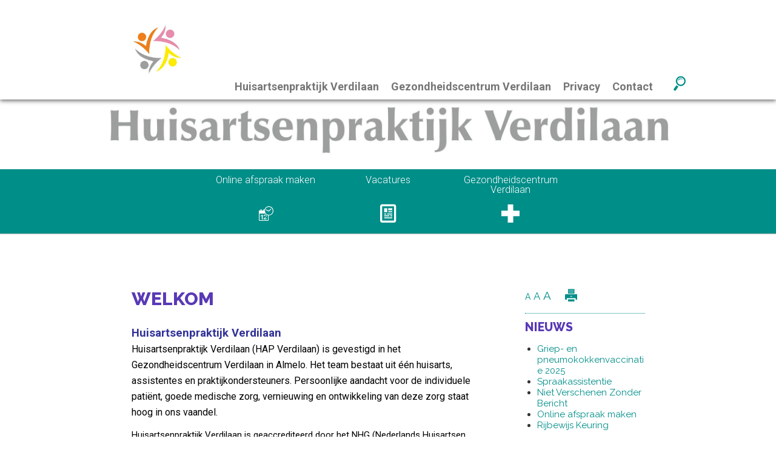

--- FILE ---
content_type: text/html; charset=UTF-8
request_url: https://huisartsenpraktijkverdilaan.praktijkinfo.nl/
body_size: 11640
content:
<!DOCTYPE html>
<html lang="nl-NL">
<head itemscope itemtype="https://schema.org/WebSite">
<meta charset="UTF-8" />
<meta name="viewport" content="width=device-width, initial-scale=1" />
<title>Huisartsenpraktijk Verdilaan</title>
<meta name='robots' content='max-image-preview:large' />
	<style>img:is([sizes="auto" i], [sizes^="auto," i]) { contain-intrinsic-size: 3000px 1500px }</style>
	    <!-- Google Tag Manager -->
    <script type="text/javascript">
        (function (w, d, s, l, i) {
            w[l] = w[l] || [];
            w[l].push(
                {'gtm.start': new Date().getTime(), event: 'gtm.js'}
            );
            var f = d.getElementsByTagName(s)[0],
                j = d.createElement(s), dl = l != 'dataLayer' ? '&l=' + l : '';
            j.async = true;
            j.src =
                'https://www.googletagmanager.com/gtm.js?id=' + i + dl;
            f.parentNode.insertBefore(j, f);
        })(window, document, 'script', 'dataLayer', 'GTM-NKTQL27' );
    </script>
    <!-- End Google Tag Manager -->
	<link rel='dns-prefetch' href='//huisartsenpraktijkverdilaan.praktijkinfo.nl' />
<link rel='dns-prefetch' href='//static.quin.pro' />
<link rel="alternate" type="application/rss+xml" title="Huisartsenpraktijk Verdilaan &raquo; feed" href="https://huisartsenpraktijkverdilaan.praktijkinfo.nl/feed/" />
<link rel="canonical" href="https://huisartsenpraktijkverdilaan.praktijkinfo.nl/" />
<script type="text/javascript">
/* <![CDATA[ */
window._wpemojiSettings = {"baseUrl":"https:\/\/s.w.org\/images\/core\/emoji\/15.0.3\/72x72\/","ext":".png","svgUrl":"https:\/\/s.w.org\/images\/core\/emoji\/15.0.3\/svg\/","svgExt":".svg","source":{"concatemoji":"https:\/\/huisartsenpraktijkverdilaan.praktijkinfo.nl\/wp-includes\/js\/wp-emoji-release.min.js?ver=6.7.2"}};
/*! This file is auto-generated */
!function(i,n){var o,s,e;function c(e){try{var t={supportTests:e,timestamp:(new Date).valueOf()};sessionStorage.setItem(o,JSON.stringify(t))}catch(e){}}function p(e,t,n){e.clearRect(0,0,e.canvas.width,e.canvas.height),e.fillText(t,0,0);var t=new Uint32Array(e.getImageData(0,0,e.canvas.width,e.canvas.height).data),r=(e.clearRect(0,0,e.canvas.width,e.canvas.height),e.fillText(n,0,0),new Uint32Array(e.getImageData(0,0,e.canvas.width,e.canvas.height).data));return t.every(function(e,t){return e===r[t]})}function u(e,t,n){switch(t){case"flag":return n(e,"\ud83c\udff3\ufe0f\u200d\u26a7\ufe0f","\ud83c\udff3\ufe0f\u200b\u26a7\ufe0f")?!1:!n(e,"\ud83c\uddfa\ud83c\uddf3","\ud83c\uddfa\u200b\ud83c\uddf3")&&!n(e,"\ud83c\udff4\udb40\udc67\udb40\udc62\udb40\udc65\udb40\udc6e\udb40\udc67\udb40\udc7f","\ud83c\udff4\u200b\udb40\udc67\u200b\udb40\udc62\u200b\udb40\udc65\u200b\udb40\udc6e\u200b\udb40\udc67\u200b\udb40\udc7f");case"emoji":return!n(e,"\ud83d\udc26\u200d\u2b1b","\ud83d\udc26\u200b\u2b1b")}return!1}function f(e,t,n){var r="undefined"!=typeof WorkerGlobalScope&&self instanceof WorkerGlobalScope?new OffscreenCanvas(300,150):i.createElement("canvas"),a=r.getContext("2d",{willReadFrequently:!0}),o=(a.textBaseline="top",a.font="600 32px Arial",{});return e.forEach(function(e){o[e]=t(a,e,n)}),o}function t(e){var t=i.createElement("script");t.src=e,t.defer=!0,i.head.appendChild(t)}"undefined"!=typeof Promise&&(o="wpEmojiSettingsSupports",s=["flag","emoji"],n.supports={everything:!0,everythingExceptFlag:!0},e=new Promise(function(e){i.addEventListener("DOMContentLoaded",e,{once:!0})}),new Promise(function(t){var n=function(){try{var e=JSON.parse(sessionStorage.getItem(o));if("object"==typeof e&&"number"==typeof e.timestamp&&(new Date).valueOf()<e.timestamp+604800&&"object"==typeof e.supportTests)return e.supportTests}catch(e){}return null}();if(!n){if("undefined"!=typeof Worker&&"undefined"!=typeof OffscreenCanvas&&"undefined"!=typeof URL&&URL.createObjectURL&&"undefined"!=typeof Blob)try{var e="postMessage("+f.toString()+"("+[JSON.stringify(s),u.toString(),p.toString()].join(",")+"));",r=new Blob([e],{type:"text/javascript"}),a=new Worker(URL.createObjectURL(r),{name:"wpTestEmojiSupports"});return void(a.onmessage=function(e){c(n=e.data),a.terminate(),t(n)})}catch(e){}c(n=f(s,u,p))}t(n)}).then(function(e){for(var t in e)n.supports[t]=e[t],n.supports.everything=n.supports.everything&&n.supports[t],"flag"!==t&&(n.supports.everythingExceptFlag=n.supports.everythingExceptFlag&&n.supports[t]);n.supports.everythingExceptFlag=n.supports.everythingExceptFlag&&!n.supports.flag,n.DOMReady=!1,n.readyCallback=function(){n.DOMReady=!0}}).then(function(){return e}).then(function(){var e;n.supports.everything||(n.readyCallback(),(e=n.source||{}).concatemoji?t(e.concatemoji):e.wpemoji&&e.twemoji&&(t(e.twemoji),t(e.wpemoji)))}))}((window,document),window._wpemojiSettings);
/* ]]> */
</script>
<link rel='stylesheet' id='modern-css' href='https://huisartsenpraktijkverdilaan.praktijkinfo.nl/wp-content/themes/template23/style.css?ver=1.1.3' type='text/css' media='all' />
<style id='wp-emoji-styles-inline-css' type='text/css'>

	img.wp-smiley, img.emoji {
		display: inline !important;
		border: none !important;
		box-shadow: none !important;
		height: 1em !important;
		width: 1em !important;
		margin: 0 0.07em !important;
		vertical-align: -0.1em !important;
		background: none !important;
		padding: 0 !important;
	}
</style>
<link rel='stylesheet' id='wp-block-library-css' href='https://huisartsenpraktijkverdilaan.praktijkinfo.nl/wp-includes/css/dist/block-library/style.min.css?ver=6.7.2' type='text/css' media='all' />
<style id='classic-theme-styles-inline-css' type='text/css'>
/*! This file is auto-generated */
.wp-block-button__link{color:#fff;background-color:#32373c;border-radius:9999px;box-shadow:none;text-decoration:none;padding:calc(.667em + 2px) calc(1.333em + 2px);font-size:1.125em}.wp-block-file__button{background:#32373c;color:#fff;text-decoration:none}
</style>
<style id='global-styles-inline-css' type='text/css'>
:root{--wp--preset--aspect-ratio--square: 1;--wp--preset--aspect-ratio--4-3: 4/3;--wp--preset--aspect-ratio--3-4: 3/4;--wp--preset--aspect-ratio--3-2: 3/2;--wp--preset--aspect-ratio--2-3: 2/3;--wp--preset--aspect-ratio--16-9: 16/9;--wp--preset--aspect-ratio--9-16: 9/16;--wp--preset--color--black: #000000;--wp--preset--color--cyan-bluish-gray: #abb8c3;--wp--preset--color--white: #ffffff;--wp--preset--color--pale-pink: #f78da7;--wp--preset--color--vivid-red: #cf2e2e;--wp--preset--color--luminous-vivid-orange: #ff6900;--wp--preset--color--luminous-vivid-amber: #fcb900;--wp--preset--color--light-green-cyan: #7bdcb5;--wp--preset--color--vivid-green-cyan: #00d084;--wp--preset--color--pale-cyan-blue: #8ed1fc;--wp--preset--color--vivid-cyan-blue: #0693e3;--wp--preset--color--vivid-purple: #9b51e0;--wp--preset--gradient--vivid-cyan-blue-to-vivid-purple: linear-gradient(135deg,rgba(6,147,227,1) 0%,rgb(155,81,224) 100%);--wp--preset--gradient--light-green-cyan-to-vivid-green-cyan: linear-gradient(135deg,rgb(122,220,180) 0%,rgb(0,208,130) 100%);--wp--preset--gradient--luminous-vivid-amber-to-luminous-vivid-orange: linear-gradient(135deg,rgba(252,185,0,1) 0%,rgba(255,105,0,1) 100%);--wp--preset--gradient--luminous-vivid-orange-to-vivid-red: linear-gradient(135deg,rgba(255,105,0,1) 0%,rgb(207,46,46) 100%);--wp--preset--gradient--very-light-gray-to-cyan-bluish-gray: linear-gradient(135deg,rgb(238,238,238) 0%,rgb(169,184,195) 100%);--wp--preset--gradient--cool-to-warm-spectrum: linear-gradient(135deg,rgb(74,234,220) 0%,rgb(151,120,209) 20%,rgb(207,42,186) 40%,rgb(238,44,130) 60%,rgb(251,105,98) 80%,rgb(254,248,76) 100%);--wp--preset--gradient--blush-light-purple: linear-gradient(135deg,rgb(255,206,236) 0%,rgb(152,150,240) 100%);--wp--preset--gradient--blush-bordeaux: linear-gradient(135deg,rgb(254,205,165) 0%,rgb(254,45,45) 50%,rgb(107,0,62) 100%);--wp--preset--gradient--luminous-dusk: linear-gradient(135deg,rgb(255,203,112) 0%,rgb(199,81,192) 50%,rgb(65,88,208) 100%);--wp--preset--gradient--pale-ocean: linear-gradient(135deg,rgb(255,245,203) 0%,rgb(182,227,212) 50%,rgb(51,167,181) 100%);--wp--preset--gradient--electric-grass: linear-gradient(135deg,rgb(202,248,128) 0%,rgb(113,206,126) 100%);--wp--preset--gradient--midnight: linear-gradient(135deg,rgb(2,3,129) 0%,rgb(40,116,252) 100%);--wp--preset--font-size--small: 13px;--wp--preset--font-size--medium: 20px;--wp--preset--font-size--large: 36px;--wp--preset--font-size--x-large: 42px;--wp--preset--spacing--20: 0.44rem;--wp--preset--spacing--30: 0.67rem;--wp--preset--spacing--40: 1rem;--wp--preset--spacing--50: 1.5rem;--wp--preset--spacing--60: 2.25rem;--wp--preset--spacing--70: 3.38rem;--wp--preset--spacing--80: 5.06rem;--wp--preset--shadow--natural: 6px 6px 9px rgba(0, 0, 0, 0.2);--wp--preset--shadow--deep: 12px 12px 50px rgba(0, 0, 0, 0.4);--wp--preset--shadow--sharp: 6px 6px 0px rgba(0, 0, 0, 0.2);--wp--preset--shadow--outlined: 6px 6px 0px -3px rgba(255, 255, 255, 1), 6px 6px rgba(0, 0, 0, 1);--wp--preset--shadow--crisp: 6px 6px 0px rgba(0, 0, 0, 1);}:where(.is-layout-flex){gap: 0.5em;}:where(.is-layout-grid){gap: 0.5em;}body .is-layout-flex{display: flex;}.is-layout-flex{flex-wrap: wrap;align-items: center;}.is-layout-flex > :is(*, div){margin: 0;}body .is-layout-grid{display: grid;}.is-layout-grid > :is(*, div){margin: 0;}:where(.wp-block-columns.is-layout-flex){gap: 2em;}:where(.wp-block-columns.is-layout-grid){gap: 2em;}:where(.wp-block-post-template.is-layout-flex){gap: 1.25em;}:where(.wp-block-post-template.is-layout-grid){gap: 1.25em;}.has-black-color{color: var(--wp--preset--color--black) !important;}.has-cyan-bluish-gray-color{color: var(--wp--preset--color--cyan-bluish-gray) !important;}.has-white-color{color: var(--wp--preset--color--white) !important;}.has-pale-pink-color{color: var(--wp--preset--color--pale-pink) !important;}.has-vivid-red-color{color: var(--wp--preset--color--vivid-red) !important;}.has-luminous-vivid-orange-color{color: var(--wp--preset--color--luminous-vivid-orange) !important;}.has-luminous-vivid-amber-color{color: var(--wp--preset--color--luminous-vivid-amber) !important;}.has-light-green-cyan-color{color: var(--wp--preset--color--light-green-cyan) !important;}.has-vivid-green-cyan-color{color: var(--wp--preset--color--vivid-green-cyan) !important;}.has-pale-cyan-blue-color{color: var(--wp--preset--color--pale-cyan-blue) !important;}.has-vivid-cyan-blue-color{color: var(--wp--preset--color--vivid-cyan-blue) !important;}.has-vivid-purple-color{color: var(--wp--preset--color--vivid-purple) !important;}.has-black-background-color{background-color: var(--wp--preset--color--black) !important;}.has-cyan-bluish-gray-background-color{background-color: var(--wp--preset--color--cyan-bluish-gray) !important;}.has-white-background-color{background-color: var(--wp--preset--color--white) !important;}.has-pale-pink-background-color{background-color: var(--wp--preset--color--pale-pink) !important;}.has-vivid-red-background-color{background-color: var(--wp--preset--color--vivid-red) !important;}.has-luminous-vivid-orange-background-color{background-color: var(--wp--preset--color--luminous-vivid-orange) !important;}.has-luminous-vivid-amber-background-color{background-color: var(--wp--preset--color--luminous-vivid-amber) !important;}.has-light-green-cyan-background-color{background-color: var(--wp--preset--color--light-green-cyan) !important;}.has-vivid-green-cyan-background-color{background-color: var(--wp--preset--color--vivid-green-cyan) !important;}.has-pale-cyan-blue-background-color{background-color: var(--wp--preset--color--pale-cyan-blue) !important;}.has-vivid-cyan-blue-background-color{background-color: var(--wp--preset--color--vivid-cyan-blue) !important;}.has-vivid-purple-background-color{background-color: var(--wp--preset--color--vivid-purple) !important;}.has-black-border-color{border-color: var(--wp--preset--color--black) !important;}.has-cyan-bluish-gray-border-color{border-color: var(--wp--preset--color--cyan-bluish-gray) !important;}.has-white-border-color{border-color: var(--wp--preset--color--white) !important;}.has-pale-pink-border-color{border-color: var(--wp--preset--color--pale-pink) !important;}.has-vivid-red-border-color{border-color: var(--wp--preset--color--vivid-red) !important;}.has-luminous-vivid-orange-border-color{border-color: var(--wp--preset--color--luminous-vivid-orange) !important;}.has-luminous-vivid-amber-border-color{border-color: var(--wp--preset--color--luminous-vivid-amber) !important;}.has-light-green-cyan-border-color{border-color: var(--wp--preset--color--light-green-cyan) !important;}.has-vivid-green-cyan-border-color{border-color: var(--wp--preset--color--vivid-green-cyan) !important;}.has-pale-cyan-blue-border-color{border-color: var(--wp--preset--color--pale-cyan-blue) !important;}.has-vivid-cyan-blue-border-color{border-color: var(--wp--preset--color--vivid-cyan-blue) !important;}.has-vivid-purple-border-color{border-color: var(--wp--preset--color--vivid-purple) !important;}.has-vivid-cyan-blue-to-vivid-purple-gradient-background{background: var(--wp--preset--gradient--vivid-cyan-blue-to-vivid-purple) !important;}.has-light-green-cyan-to-vivid-green-cyan-gradient-background{background: var(--wp--preset--gradient--light-green-cyan-to-vivid-green-cyan) !important;}.has-luminous-vivid-amber-to-luminous-vivid-orange-gradient-background{background: var(--wp--preset--gradient--luminous-vivid-amber-to-luminous-vivid-orange) !important;}.has-luminous-vivid-orange-to-vivid-red-gradient-background{background: var(--wp--preset--gradient--luminous-vivid-orange-to-vivid-red) !important;}.has-very-light-gray-to-cyan-bluish-gray-gradient-background{background: var(--wp--preset--gradient--very-light-gray-to-cyan-bluish-gray) !important;}.has-cool-to-warm-spectrum-gradient-background{background: var(--wp--preset--gradient--cool-to-warm-spectrum) !important;}.has-blush-light-purple-gradient-background{background: var(--wp--preset--gradient--blush-light-purple) !important;}.has-blush-bordeaux-gradient-background{background: var(--wp--preset--gradient--blush-bordeaux) !important;}.has-luminous-dusk-gradient-background{background: var(--wp--preset--gradient--luminous-dusk) !important;}.has-pale-ocean-gradient-background{background: var(--wp--preset--gradient--pale-ocean) !important;}.has-electric-grass-gradient-background{background: var(--wp--preset--gradient--electric-grass) !important;}.has-midnight-gradient-background{background: var(--wp--preset--gradient--midnight) !important;}.has-small-font-size{font-size: var(--wp--preset--font-size--small) !important;}.has-medium-font-size{font-size: var(--wp--preset--font-size--medium) !important;}.has-large-font-size{font-size: var(--wp--preset--font-size--large) !important;}.has-x-large-font-size{font-size: var(--wp--preset--font-size--x-large) !important;}
:where(.wp-block-post-template.is-layout-flex){gap: 1.25em;}:where(.wp-block-post-template.is-layout-grid){gap: 1.25em;}
:where(.wp-block-columns.is-layout-flex){gap: 2em;}:where(.wp-block-columns.is-layout-grid){gap: 2em;}
:root :where(.wp-block-pullquote){font-size: 1.5em;line-height: 1.6;}
</style>
<link rel='stylesheet' id='pi-health-plugin-css-css' href='https://huisartsenpraktijkverdilaan.praktijkinfo.nl/wp-content/plugins/pi-health-information-plugin/resources/css/health.min.css?ver=1.0' type='text/css' media='all' />
<link rel='stylesheet' id='thuisarts-search-css-css' href='https://huisartsenpraktijkverdilaan.praktijkinfo.nl/wp-content/plugins/pi-health-information-plugin/resources/css/thuisarts.css?ver=1.0' type='text/css' media='all' />
<link rel='stylesheet' id='gallerystyle-css' href='https://huisartsenpraktijkverdilaan.praktijkinfo.nl/wp-includes/js/tinymce/skins/wordpress/wp-content.css' type='text/css' media='all' />
<link rel='stylesheet' id='template23-all-css' href='https://huisartsenpraktijkverdilaan.praktijkinfo.nl/wp-content/themes/template23/resources/css/all.min.css?ver=1.1.3' type='text/css' media='all' />
<style id='template23-all-inline-css' type='text/css'>
        body a, .news-content a, .news-content .newsTitle a { color: #008E88; }
        .pi-abscence-container { box-sizing: border-box; }
        .pi-abscence-container a { color: #fff !important; font-weight: bold; text-decoration: underline; }

        header .header-holder.no-logo span a { color:#5939B6 }
        .sidebar-primary .widget-wrap h4 { color:#5939B6 }
        .sidebar-primary .widget-wrap h4 { color:#5939B6 }
        #main .entry-title { color:#5939B6 }
        h1, h2, h3, h4, h5, h6 { color:#5939B6 !important }

        .phone-block span.phone { color:#5939B6 !important }
        .address-block h3 { color:#5939B6 !important }
        .phone-block:before { color:#5939B6 !important; background-color:#5939B6 !important; }

        .widget-area .widget_nav_menu li a { color: }
        .widget-area .footer-list li a { color: }
        header #nav ul li a { color: }

        /* Mobile nav */
        @media only screen and (max-width: 599px) { #header .header-block { background-color:#008E88 } }
        @media only screen and (max-width: 599px) { #header span.hasSubMenu { color:#008E88 } }

        .intro-block .block-menu { background-color:#008E88 }
        .intro-block .intro-wrap .block-menu li:hover { background-color:#008E88 }
        #header .nav-opener { background-color:#008E88 }
        #nav .more .extra-open { background-color:#008E88 }
        #header .search-form .opener { background-color:#008E88 }
        #header .search-form .form-slide { opacity: 0.8; background:#008E88 }
        #header .search-form .form-slide .submit { color:#008E88 }
        .sidebar-primary .resizer li a { color:#008E88 }
        .sidebar-primary .print { background-color:#008E88 }
        .sidebar-primary .aside-block { border-color:#008E88 }
        .sidebar-primary .aside-box { border-color:#008E88 }
        #nav .more .extra-nav { opacity: 0.8; background:#008E88 }
        body input[type=submit] { background-color:#008E88 }
        .content-block.bottom:after, .page .footer-widgets:after, .entry-content, .short-post { border-color:#008E88 }
        .footer-custom .footer-logo { border-color:#008E88 }

        article .entry-content p { color: #333 }
        p { color: #333 }
        .widget-area p { color: #333 }
        .widget-area.footer-widget-area p { color: #333 }

        article .entry-content a { color: #008E88 }
        .entry-content a { color: #008E88 }
        .widget.content-block a { color: #008E88 }
        .sidebar-primary .aside-block a { color: #008E88 }
        .block.aside-block a { color: #008E88 }
        .widget_text a { color: #008E88 }
        .sidebar-primary .aside-box a { color: #008E88 }
        #footer a { color: #008E88 }

        .entry-content ul li {color:#333 !important }
        .entry-content ul li {font-family:Raleway !important }
        .cookie-table {color:#333 !important }
        .cookie-table th, .cookie-table td {font-family:Raleway !important }
        
</style>
<link rel='stylesheet' id='Template23-flaticon-css' href='https://huisartsenpraktijkverdilaan.praktijkinfo.nl/wp-content/themes/template23/resources/css/pia_flaticon.min.css?ver=1.1.3' type='text/css' media='all' />
<link rel='stylesheet' id='Template23-print-css' href='https://huisartsenpraktijkverdilaan.praktijkinfo.nl/wp-content/themes/template23/resources/css/print.min.css?ver=1.1.3' type='text/css' media='print' />
<link rel='stylesheet' id='Template23-colorscheme-css' href='https://huisartsenpraktijkverdilaan.praktijkinfo.nl/wp-content/themes/template23/resources/css/colorscheme.min.css?ver=1.1.3' type='text/css' media='all' />
<script type="text/javascript" src="https://huisartsenpraktijkverdilaan.praktijkinfo.nl/wp-content/plugins/pi-support-plugin/js/jquery-1.12.4.min.js?ver=1.12.4" id="jquery-js"></script>
<script type="text/javascript" src="https://huisartsenpraktijkverdilaan.praktijkinfo.nl/wp-content/plugins/pi-support-plugin/js/jquery-migrate-1.4.1.min.js?ver=1.4.1" id="jquery-migrate-js"></script>
<script type="text/javascript" src="https://huisartsenpraktijkverdilaan.praktijkinfo.nl/wp-content/themes/template23/resources/js/ie.min.js?ver=1.1.3" id="ie-js-js"></script>
<script type="text/javascript" src="https://huisartsenpraktijkverdilaan.praktijkinfo.nl/wp-content/themes/template23/resources/js/iscroll.min.js?ver=1.1.3" id="iscroll-js-js"></script>
<!--[if lt IE 9]>
<script type="text/javascript" src="https://huisartsenpraktijkverdilaan.praktijkinfo.nl/wp-content/themes/genesis/lib/js/html5shiv.min.js?ver=3.7.3" id="html5shiv-js"></script>
<![endif]-->
<link rel="https://api.w.org/" href="https://huisartsenpraktijkverdilaan.praktijkinfo.nl/wp-json/" /><link rel="alternate" title="JSON" type="application/json" href="https://huisartsenpraktijkverdilaan.praktijkinfo.nl/wp-json/wp/v2/pages/13" /><link rel="alternate" title="oEmbed (JSON)" type="application/json+oembed" href="https://huisartsenpraktijkverdilaan.praktijkinfo.nl/wp-json/oembed/1.0/embed?url=https%3A%2F%2Fhuisartsenpraktijkverdilaan.praktijkinfo.nl%2F" />
<link rel="alternate" title="oEmbed (XML)" type="text/xml+oembed" href="https://huisartsenpraktijkverdilaan.praktijkinfo.nl/wp-json/oembed/1.0/embed?url=https%3A%2F%2Fhuisartsenpraktijkverdilaan.praktijkinfo.nl%2F&#038;format=xml" />
<link rel="icon" href="https://huisartsenpraktijkverdilaan.praktijkinfo.nl/wp-content/themes/genesis/images/favicon.ico" />
<link rel="pingback" href="https://huisartsenpraktijkverdilaan.praktijkinfo.nl/xmlrpc.php" />
<meta itemprop="name" content="Huisartsenpraktijk Verdilaan" />
<meta itemprop="url" content="https://huisartsenpraktijkverdilaan.praktijkinfo.nl/" />
<style type="text/css">
    #wpadminbar, #wpadminbar .menupop .ab-sub-wrapper, .ab-sub-secondary, #wpadminbar .quicklinks .menupop ul.ab-sub-secondary, #wpadminbar .quicklinks .menupop ul.ab-sub-secondary .ab-submenu { background: #ffffff;}
#wpadminbar a.ab-item, #wpadminbar>#wp-toolbar span.ab-label, #wpadminbar>#wp-toolbar span.noticon, #wpadminbar .ab-icon:before, #wpadminbar .ab-item:before { color: #0c0c0c }
#wpadminbar .quicklinks .menupop ul li a, #wpadminbar .quicklinks .menupop ul li a strong, #wpadminbar .quicklinks .menupop.hover ul li a, #wpadminbar.nojs .quicklinks .menupop:hover ul li a { color: #0c0c0c; font-size:13px !important }

#wpadminbar .ab-top-menu>li.hover>.ab-item,#wpadminbar.nojq .quicklinks .ab-top-menu>li>.ab-item:focus,#wpadminbar:not(.mobile) .ab-top-menu>li:hover>.ab-item,#wpadminbar:not(.mobile) .ab-top-menu>li>.ab-item:focus{background:#eeeeee; color:#474747}
#wpadminbar:not(.mobile)>#wp-toolbar a:focus span.ab-label,#wpadminbar:not(.mobile)>#wp-toolbar li:hover span.ab-label,#wpadminbar>#wp-toolbar li.hover span.ab-label, #wpadminbar.mobile .quicklinks .hover .ab-icon:before,#wpadminbar.mobile .quicklinks .hover .ab-item:before, #wpadminbar .quicklinks .menupop .ab-sub-secondary>li .ab-item:focus a,#wpadminbar .quicklinks .menupop .ab-sub-secondary>li>a:hover, #wpadminbar #wp-admin-bar-user-info .display-name, #wpadminbar>#wp-toolbar>#wp-admin-bar-root-default li:hover span.ab-label  {color:#474747}
#wpadminbar .quicklinks .ab-sub-wrapper .menupop.hover>a,#wpadminbar .quicklinks .menupop ul li a:focus,#wpadminbar .quicklinks .menupop ul li a:focus strong,#wpadminbar .quicklinks .menupop ul li a:hover,#wpadminbar .quicklinks .menupop ul li a:hover strong,#wpadminbar .quicklinks .menupop.hover ul li a:focus,#wpadminbar .quicklinks .menupop.hover ul li a:hover,#wpadminbar li #adminbarsearch.adminbar-focused:before,#wpadminbar li .ab-item:focus:before,#wpadminbar li a:focus .ab-icon:before,#wpadminbar li.hover .ab-icon:before,#wpadminbar li.hover .ab-item:before,#wpadminbar li:hover #adminbarsearch:before,#wpadminbar li:hover .ab-icon:before,#wpadminbar li:hover .ab-item:before,#wpadminbar.nojs .quicklinks .menupop:hover ul li a:focus,#wpadminbar.nojs .quicklinks .menupop:hover ul li a:hover, #wpadminbar .quicklinks .ab-sub-wrapper .menupop.hover>a .blavatar,#wpadminbar .quicklinks li a:focus .blavatar,#wpadminbar .quicklinks li a:hover .blavatar{color:#474747}
#wpadminbar .menupop .ab-sub-wrapper, #wpadminbar .shortlink-input {background:#eeeeee;}

#wpadminbar .ab-submenu .ab-item, #wpadminbar .quicklinks .menupop ul.ab-submenu li a, #wpadminbar .quicklinks .menupop ul.ab-submenu li a.ab-item { color: #424242;}
#wpadminbar .ab-submenu .ab-item:hover, #wpadminbar .quicklinks .menupop ul.ab-submenu li a:hover, #wpadminbar .quicklinks .menupop ul.ab-submenu li a.ab-item:hover { color: #313131;}

    div#wpadminbar li#wp-admin-bar-alter_admin_title {
        background-color: #ffffff;
        }

.quicklinks li.alter_admin_title { width: 200px !important; }
.quicklinks li.alter_admin_title a{ margin-left:20px !important; outline:none; border:none;}
.quicklinks li.alter_admin_title a, .quicklinks li.alter_admin_title a:hover, .quicklinks li.alter_admin_title a:focus {
    background:url(https://wordpress.praktijkinfo.nl/content/uploads/logo-1.png) center center no-repeat !important; text-indent:-9999px !important; width: auto;background-size: contain!important;
}
#wpadminbar .quicklinks li#wp-admin-bar-my-account.with-avatar>a img {width: 20px; height: 20px; border-radius: 100px; -moz-border-radius: 100px; -webkit-border-radius: 100px; border: none; }
#wpadminbar .menupop .ab-sub-wrapper, #wpadminbar .shortlink-input { -webkit-box-shadow: none !important;	-moz-box-shadow: none !important;box-shadow: none !important;}
		</style>
		</head>
<body class="home page-template-default page page-id-13 font-modern header-full-width sidebar-content" itemscope itemtype="https://schema.org/WebPage"><div class="page-frame"><header class="site-header" itemscope itemtype="https://schema.org/WPHeader"><div class="wrap"><header id="header" class="">
    <div class="header-holder no-logo">
        <div class="header-row">
            <h1>
                <span class="site-title">
                                            <a href="https://huisartsenpraktijkverdilaan.praktijkinfo.nl"
                           style="display: block; width: 253px; height: 85px; background:url(https://huisartsenpraktijkverdilaan.praktijkinfo.nl/wp-content/uploads/sites/2074/2020/11/94E1F34F-C975-4719-A2D6-23BAD4B68CE7.jpeg); background-repeat: no-repeat; background-position: left center; background-size: contain !important;"></a>
                                        </span>
            </h1>
                                </div>
        <a href="javascript:;" class="nav-opener">opener</a>
        <div class="header-block" style="left: -258px;">
            <nav id="nav">
                <nav class="nav-primary navbar menu-sidebar" aria-label="Main" itemscope itemtype="https://schema.org/SiteNavigationElement"><div id="bs-example-navbar-collapse-1" class="collapse navbar-collapse"><ul id="menu-hoofdmenu" class="menu genesis-nav-menu menu-primary nav submenu"><li id="menu-item-1435" class="menu-item menu-item-type-post_type menu-item-object-page menu-item-has-children menu-item-1435"><a href="https://huisartsenpraktijkverdilaan.praktijkinfo.nl/huisartspraktijk-informatie/" itemprop="url"><span itemprop="name">Huisartsenpraktijk Verdilaan</span></a>
<ul class="sub-menu">
	<li id="menu-item-1436" class="menu-item menu-item-type-post_type menu-item-object-page menu-item-1436"><a href="https://huisartsenpraktijkverdilaan.praktijkinfo.nl/team-verdilaan/" itemprop="url"><span itemprop="name">Team Gezondheidscentrum Verdilaan</span></a></li>
	<li id="menu-item-1437" class="menu-item menu-item-type-post_type menu-item-object-page menu-item-1437"><a href="https://huisartsenpraktijkverdilaan.praktijkinfo.nl/afspraak-maken/" itemprop="url"><span itemprop="name">Afspraak maken</span></a></li>
	<li id="menu-item-1438" class="menu-item menu-item-type-post_type menu-item-object-page menu-item-1438"><a href="https://huisartsenpraktijkverdilaan.praktijkinfo.nl/rijbewijs-keuring/" itemprop="url"><span itemprop="name">Rijbewijs Keuring</span></a></li>
	<li id="menu-item-1439" class="menu-item menu-item-type-post_type menu-item-object-page menu-item-1439"><a href="https://huisartsenpraktijkverdilaan.praktijkinfo.nl/herhaalrecepten/" itemprop="url"><span itemprop="name">Herhaalrecepten</span></a></li>
	<li id="menu-item-1440" class="menu-item menu-item-type-post_type menu-item-object-page menu-item-1440"><a href="https://huisartsenpraktijkverdilaan.praktijkinfo.nl/nhg-praktijk-accreditatie/" itemprop="url"><span itemprop="name">NHG praktijk accreditatie</span></a></li>
	<li id="menu-item-1441" class="menu-item menu-item-type-post_type menu-item-object-page menu-item-1441"><a href="https://huisartsenpraktijkverdilaan.praktijkinfo.nl/waarneming/" itemprop="url"><span itemprop="name">Waarneming</span></a></li>
	<li id="menu-item-1442" class="menu-item menu-item-type-post_type menu-item-object-page menu-item-1442"><a href="https://huisartsenpraktijkverdilaan.praktijkinfo.nl/avond-nacht-en-weekenddienst/" itemprop="url"><span itemprop="name">Avond-, nacht- en weekenddienst</span></a></li>
	<li id="menu-item-1443" class="menu-item menu-item-type-custom menu-item-object-custom menu-item-1443"><a href="https://huisartsenpraktijkverdilaan.praktijkinfo.nl/praktijkfolder/" itemprop="url"><span itemprop="name">Praktijkfolder</span></a></li>
	<li id="menu-item-1444" class="menu-item menu-item-type-post_type menu-item-object-page menu-item-1444"><a href="https://huisartsenpraktijkverdilaan.praktijkinfo.nl/erkend-leerbedrijf/" itemprop="url"><span itemprop="name">Erkend leerbedrijf</span></a></li>
	<li id="menu-item-1445" class="menu-item menu-item-type-post_type menu-item-object-page menu-item-1445"><a href="https://huisartsenpraktijkverdilaan.praktijkinfo.nl/niet-verschenen-zonder-bericht-no-show-tarief/" itemprop="url"><span itemprop="name">Niet verschenen zonder bericht ‘No-show’ tarief</span></a></li>
</ul>
</li>
<li id="menu-item-1446" class="menu-item menu-item-type-post_type menu-item-object-page menu-item-has-children menu-item-1446"><a href="https://huisartsenpraktijkverdilaan.praktijkinfo.nl/gezondheidscentrum-verdilaan/" itemprop="url"><span itemprop="name">Gezondheidscentrum Verdilaan</span></a>
<ul class="sub-menu">
	<li id="menu-item-1448" class="menu-item menu-item-type-post_type menu-item-object-page menu-item-1448"><a href="https://huisartsenpraktijkverdilaan.praktijkinfo.nl/sho-centra-voor-medische-diagnostiek/" itemprop="url"><span itemprop="name">Unilabs/Medlon, Saltro &amp; SHO</span></a></li>
	<li id="menu-item-1450" class="menu-item menu-item-type-post_type menu-item-object-page menu-item-1450"><a href="https://huisartsenpraktijkverdilaan.praktijkinfo.nl/apotheken-almelo/" itemprop="url"><span itemprop="name">Apotheken Almelo</span></a></li>
</ul>
</li>
<li id="menu-item-1451" class="menu-item menu-item-type-post_type menu-item-object-page menu-item-has-children menu-item-1451"><a href="https://huisartsenpraktijkverdilaan.praktijkinfo.nl/privacyreglement/" itemprop="url"><span itemprop="name">Privacy</span></a>
<ul class="sub-menu">
	<li id="menu-item-1452" class="menu-item menu-item-type-post_type menu-item-object-page menu-item-1452"><a href="https://huisartsenpraktijkverdilaan.praktijkinfo.nl/avg-de-europese-privacywetgeving/" itemprop="url"><span itemprop="name">AVG (De Europese privacywetgeving)</span></a></li>
	<li id="menu-item-1453" class="menu-item menu-item-type-post_type menu-item-object-page menu-item-1453"><a href="https://huisartsenpraktijkverdilaan.praktijkinfo.nl/gegevensuitwisseling-patienten/" itemprop="url"><span itemprop="name">Gegevensuitwisseling patiënten</span></a></li>
	<li id="menu-item-1454" class="menu-item menu-item-type-custom menu-item-object-custom menu-item-1454"><a href="https://huisartsenpraktijkverdilaan.praktijkinfo.nl/ik-geef-toestemming/" itemprop="url"><span itemprop="name">Ik geef toestemming</span></a></li>
	<li id="menu-item-1455" class="menu-item menu-item-type-post_type menu-item-object-page menu-item-1455"><a href="https://huisartsenpraktijkverdilaan.praktijkinfo.nl/medische-verklaringen/" itemprop="url"><span itemprop="name">Medische verklaringen</span></a></li>
	<li id="menu-item-1456" class="menu-item menu-item-type-post_type menu-item-object-page menu-item-1456"><a href="https://huisartsenpraktijkverdilaan.praktijkinfo.nl/klachtenregeling/" itemprop="url"><span itemprop="name">Klachtenregeling</span></a></li>
	<li id="menu-item-1457" class="menu-item menu-item-type-post_type menu-item-object-page menu-item-1457"><a href="https://huisartsenpraktijkverdilaan.praktijkinfo.nl/patienttevredenheidsonderzoek-enquete/" itemprop="url"><span itemprop="name">Patiënttevredenheidsonderzoek</span></a></li>
</ul>
</li>
<li id="menu-item-1458" class="menu-item menu-item-type-custom menu-item-object-custom menu-item-has-children menu-item-1458"><a href="https://huisartsenpraktijkverdilaan.praktijkinfo.nl/contact" itemprop="url"><span itemprop="name">Contact</span></a>
<ul class="sub-menu">
	<li id="menu-item-1459" class="menu-item menu-item-type-post_type menu-item-object-page menu-item-1459"><a href="https://huisartsenpraktijkverdilaan.praktijkinfo.nl/spoedgevallen/" itemprop="url"><span itemprop="name">Spoedgevallen</span></a></li>
	<li id="menu-item-1460" class="menu-item menu-item-type-post_type menu-item-object-page menu-item-1460"><a href="https://huisartsenpraktijkverdilaan.praktijkinfo.nl/vakanties-en-afwezigheid/" itemprop="url"><span itemprop="name">Vakanties en afwezigheid</span></a></li>
</ul>
</li>
</ul></div></nav>            </nav>
        </div>
        <form role="search" method="get" class="search-form" id="searchform" action="https://huisartsenpraktijkverdilaan.praktijkinfo.nl/">
            <fieldset>
                <a href="#" class="opener">open form</a>
                <div class="form-slide js-slide-hidden" style="display: block;">
                    <div class="row">
                        <span class="input-placeholder-text" style="color: rgb(86, 86, 86); position: absolute;"></span><input
                                placeholder="Vul hier uw zoekterm in" type="text" name="s" class="text">
                    </div>
                    <input type="submit" name="submit" class="submit" value="zoeken >">
                </div>
            </fieldset>
        </form>
    </div>
</header>

    <!-- Google Tag Manager (noscript) -->
    <noscript>
        <iframe
                src="https://www.googletagmanager.com/ns.html?id=GTM-NKTQL27"
                height="0" width="0" style="display:none;visibility:hidden"></iframe>
    </noscript>
    <!-- End Google Tag Manager (noscript) -->
	
<script>
    jQuery('header nav ul.menu > li').each(function (i, li) {
        if (i == 5) {
            jQuery(li).after(
                '<li class="more">' +
                '<a href="" class="extra-open">more</a>' +
                '<ul id="plusMenuList" class="extra-nav"></ul>' +
                '</li>'
            );
        }

        if (i >= 6) {
            if (!jQuery(li).hasClass('more')) {
                jQuery('#plusMenuList').append(li);
            }
        }
    });
</script>
</div></header><div class="img-block"><img src="https://huisartsenpraktijkverdilaan.praktijkinfo.nl/wp-content/uploads/sites/2074/2019/11/cropped-140.jpg" alt="Huisartsenpraktijk Verdilaan"/></div>            <article class="intro-block">
                <div class="intro-wrap">
                    <div class="section-holder popup-holder">
                        <ul class="block-menu">
                                                            <li>
                                    <a  target="_blank" rel="nofollow" href="https://home.mijngezondheid.net/nl" class="holder">
                                        <span class="subtitle">Online afspraak maken</span>
                                        <i class="icon-calendar60 item1"></i>
                                    </a>
                                </li>
                                                                <li>
                                    <a  rel="nofollow" href="https://huisartsenpraktijkverdilaan.praktijkinfo.nl/vacatures/" class="holder">
                                        <span class="subtitle">Vacatures</span>
                                        <i class="icon-newspapre item1"></i>
                                    </a>
                                </li>
                                                                <li>
                                    <a  rel="nofollow" href="https://huisartsenpraktijkverdilaan.praktijkinfo.nl/gezondheidscentrum-verdilaan/" class="holder">
                                        <span class="subtitle">Gezondheidscentrum Verdilaan</span>
                                        <i class="icon-medical1 item1"></i>
                                    </a>
                                </li>
                                                        </ul>
                    </div>
                </div>
            </article>
            <div class="container main"><div class="content-sidebar-wrap"><div id="main"><main class="block"><article class="post-13 page type-page status-publish entry" itemscope itemtype="https://schema.org/CreativeWork"><header class="entry-header"><h1 class="entry-title" itemprop="headline">Welkom</h1>
</header><div class="entry-content" itemprop="text"><h3><span style="font-size: 14pt;color: #333399"><strong>Huisartsenpraktijk</strong> Verdilaan</span></h3>
<h3><span style="font-size: 14pt;color: #333399"><span style="color: #000000;font-weight: normal;font-size: 16px">Huisartsenpraktijk Verdilaan (HAP Verdilaan) is gevestigd in het Gezondheidscentrum Verdilaan in Almelo. Het team bestaat uit één huisarts, assistentes en praktijkondersteuners. Persoonlijke aandacht voor de individuele patiënt, goede medische zorg, vernieuwing en ontwikkeling van deze zorg staat hoog in ons vaandel.</span><br />
</span></h3>
<p style="text-align: left"><span style="font-weight: normal"><span style="color: #000000">Huisartsenpraktijk Verdilaan is geaccrediteerd door het NHG (Nederlands Huisartsen Genootschap). Deze NHG-Praktijkaccreditering® zorgt voor transparantie en toont aan dat Huisartsenpraktijk Verdilaan niet alleen voldoet aan landelijk vastgestelde normen, maar ook gericht werkt aan kwaliteitsverbetering.</span></span></p>
<p><img decoding="async" class="alignnone wp-image-988" src="https://huisartsenpraktijkverdilaan.praktijkinfo.nl/wp-content/uploads/sites/2074/2022/05/8DB52EBB-5961-4155-9DF9-E48664D86888_1_201_a-300x225.jpeg" alt="" width="503" height="377" srcset="https://huisartsenpraktijkverdilaan.praktijkinfo.nl/wp-content/uploads/sites/2074/2022/05/8DB52EBB-5961-4155-9DF9-E48664D86888_1_201_a-300x225.jpeg 300w, https://huisartsenpraktijkverdilaan.praktijkinfo.nl/wp-content/uploads/sites/2074/2022/05/8DB52EBB-5961-4155-9DF9-E48664D86888_1_201_a-768x576.jpeg 768w, https://huisartsenpraktijkverdilaan.praktijkinfo.nl/wp-content/uploads/sites/2074/2022/05/8DB52EBB-5961-4155-9DF9-E48664D86888_1_201_a-1024x768.jpeg 1024w, https://huisartsenpraktijkverdilaan.praktijkinfo.nl/wp-content/uploads/sites/2074/2022/05/8DB52EBB-5961-4155-9DF9-E48664D86888_1_201_a-48x36.jpeg 48w, https://huisartsenpraktijkverdilaan.praktijkinfo.nl/wp-content/uploads/sites/2074/2022/05/8DB52EBB-5961-4155-9DF9-E48664D86888_1_201_a-112x84.jpeg 112w, https://huisartsenpraktijkverdilaan.praktijkinfo.nl/wp-content/uploads/sites/2074/2022/05/8DB52EBB-5961-4155-9DF9-E48664D86888_1_201_a-255x191.jpeg 255w, https://huisartsenpraktijkverdilaan.praktijkinfo.nl/wp-content/uploads/sites/2074/2022/05/8DB52EBB-5961-4155-9DF9-E48664D86888_1_201_a-450x338.jpeg 450w" sizes="(max-width: 503px) 100vw, 503px" /></p>
<p><iframe src="https://www.google.com/maps/embed?pb=!1m18!1m12!1m3!1d3724.6341245147205!2d6.635504177629198!3d52.360301372019805!2m3!1f0!2f0!3f0!3m2!1i1024!2i768!4f13.1!3m3!1m2!1s0x47b8062fc1203451%3A0x98b722a1fbe60c5!2sDr.%20N.%20Yacoub%20Shadda%2C%20Huisarts!5e1!3m2!1snl!2snl!4v1735291921126!5m2!1snl!2snl" width="600" height="450"></iframe></p>
<h3><span style="font-size: 14pt;color: #333399"><strong>Huisartsenzorg die verder gaat</strong></span></h3>
<hr />
<table style="height: 346px;width: 607px" width="627">
<tbody>
<tr style="height: 137px">
<td style="width: 197.328px;height: 137px">
<h3><span style="color: #333399;font-size: large">Patiënt gerichte zorg</span></h3>
<p>Bij Huisartsenpraktijk Verdilaan staat de patiënt centraal en doen wij er alles aan om de beste zorg aan de patiënt te bieden.</td>
<td style="width: 177.297px;height: 137px">
<h3><span style="color: #333399;font-size: large">Innovatie</span></h3>
<p>Huisartsenpraktijk Verdilaan gaat mee met nieuwe technieken en investeert in de nieuwste innovaties en behandelmogelijkheden.</td>
<td style="width: 210.375px;height: 137px">
<h3><span style="color: #333399;font-size: large">Communicatie</span></h3>
<p>Wij nemen ruim de tijd voor u en gaan op een vriendelijk en begripvolle manier met de patiënt en zijn gegevens om een vertrouwde sfeer te creëren.</td>
</tr>
<tr style="height: 209px">
<td style="width: 197.328px;height: 209px">
<h3><span style="color: #333399;font-size: large">Duidelijkheid</span></h3>
<p>Wij zullen zorgen voor een goede informatie overdracht tussen praktijk medewerkers en patiënt.</td>
<td style="width: 177.297px;height: 209px">
<h3><span style="color: #333399;font-size: large">Veilige en hygiënische omgeving</span></h3>
<p>Wij werken volgens NHG infectiepreventie richtlijnen om de veiligheid op de praktijk te waarborgen.</td>
<td style="width: 210.375px;height: 209px">
<h3><span style="color: #333399;font-size: large">Feedback</span></h3>
<p>Wij staan open voor uw opmerkingen of vragen d.m.v. de ideeënbus en verwerken deze tips graag in onze werkomgeving</td>
</tr>
</tbody>
</table>
<p>&nbsp;</p>
</div></article></main></div><aside class="sidebar sidebar-primary widget-area" role="complementary" aria-label="Primary Sidebar" itemscope itemtype="https://schema.org/WPSideBar"><div class="aside-box">
    <ul class="resizer">
        <li><a id="decrease" href="#">a</a></li>
        <li><a id="reset" href="#">a</a></li>
        <li><a id="increase" href="#">a</a></li>
    </ul>
    <a href="javascript:window.print();" class="print">print</a>
</div>
		<section id="recent-posts-4" class="widget widget_recent_entries"><div class="widget-wrap">
		<h4 class="widget-title widgettitle">Nieuws</h4>

		<ul>
											<li>
					<a href="https://huisartsenpraktijkverdilaan.praktijkinfo.nl/griep-en-pneumokokkenvaccinatie-2025/">Griep- en pneumokokkenvaccinatie 2025</a>
									</li>
											<li>
					<a href="https://huisartsenpraktijkverdilaan.praktijkinfo.nl/spraakassistentie/">Spraakassistentie</a>
									</li>
											<li>
					<a href="https://huisartsenpraktijkverdilaan.praktijkinfo.nl/niet-verschenen-zonder-bericht/">Niet Verschenen Zonder Bericht</a>
									</li>
											<li>
					<a href="https://huisartsenpraktijkverdilaan.praktijkinfo.nl/online-afspraak-maken/">Online afspraak maken</a>
									</li>
											<li>
					<a href="https://huisartsenpraktijkverdilaan.praktijkinfo.nl/rijbewijs-keuring/">Rijbewijs Keuring</a>
									</li>
					</ul>

		</div></section>
</aside></div><!-- end .div --></div></div><footer class="footer-custom" itemscope itemtype="https://schema.org/WPFooter"><footer id="footer">
    <div class="section-holder">
        <div class="holder">
            <div class="footer-column">
				<nav class="menu-sidebar"><ul id="menu-footermenu" class="menu"><li id="menu-item-1461" class="menu-item menu-item-type-post_type menu-item-object-page menu-item-1461"><a href="https://huisartsenpraktijkverdilaan.praktijkinfo.nl/rijbewijs-keuring/" itemprop="url">Rijbewijs Keuring</a></li>
<li><a href="https://huisartsenpraktijkverdilaan.praktijkinfo.nl/wp-admin/">Beheer</a></li></ul></nav>            </div>
            <div class="footer-column copyright">
                <p>&copy; 2026 Huisartsenpraktijk Verdilaan</p>
            </div>
        </div>
        <div class="footer-logo">
                        <a style="display: inline;" href="http://www.bsl.nl/zakelijke-diensten/patient-communicatie/praktijkinfo/"
               onclick="window.open(this.href,'_blank');return false;" title="Bohn Stafleu van Loghum"><img
                        src="https://huisartsenpraktijkverdilaan.praktijkinfo.nl/wp-content/themes/template23/resources/images/logo-praktijkinfo.png" width="110"></a>
        </div>
    </div>
</footer></footer></div><script type="text/javascript" src="https://huisartsenpraktijkverdilaan.praktijkinfo.nl/wp-content/plugins/pi-health-information-plugin/resources/js/thuisarts.js?ver=1.0" id="thuisart-search-script-js"></script>
<script type="text/javascript" src="https://static.quin.pro/js/chatbot.min.js?ver=6.7.2" id="ph_quin_widget_script-js"></script>
<script type="text/javascript" src="https://huisartsenpraktijkverdilaan.praktijkinfo.nl/wp-content/themes/template23/resources/js/jquery.main.js?ver=1.1.3" id="main-js-js"></script>
</body></html>


--- FILE ---
content_type: text/css
request_url: https://huisartsenpraktijkverdilaan.praktijkinfo.nl/wp-content/themes/template23/style.css?ver=1.1.3
body_size: 83
content:
/*
Theme Name: Modern
Author: Praktijkinfo
Description: Original Praktijkinfo template.
Theme URI: https://praktijkinfo.nl
Author URI: https://praktijkinfo.nl
License URI: -
Version: 1.1.3
Template: genesis
Text Domain: template23
Tags: PIHO
*/


--- FILE ---
content_type: text/css
request_url: https://huisartsenpraktijkverdilaan.praktijkinfo.nl/wp-content/plugins/pi-health-information-plugin/resources/css/health.min.css?ver=1.0
body_size: 274
content:
/* line 3, src/content/plugins/pi-health-information-plugin/resources/scss/health.scss */.atoz-list{padding:0;margin:0 0 20px 0}/* line 7, src/content/plugins/pi-health-information-plugin/resources/scss/health.scss */.atoz-list li{cursor:pointer;padding-right:5px;display:inline-block}/* line 14, src/content/plugins/pi-health-information-plugin/resources/scss/health.scss */.list-items{padding:0;list-style-type:none}/* line 18, src/content/plugins/pi-health-information-plugin/resources/scss/health.scss */.list-items .list-item{margin-bottom:5px;color:#666666;padding-top:15px;padding-bottom:15px;padding-left:20px;font-size:13px;text-transform:none;cursor:pointer;border:1px solid #d9d9d9}/* line 30, src/content/plugins/pi-health-information-plugin/resources/scss/health.scss */.list-items .item-content{display:none;background:#ffffff;padding:20px;color:#000000;padding-left:30px}

/*# sourceMappingURL=health.min.css.map */

--- FILE ---
content_type: text/css
request_url: https://huisartsenpraktijkverdilaan.praktijkinfo.nl/wp-content/plugins/pi-health-information-plugin/resources/css/thuisarts.css?ver=1.0
body_size: 494
content:
/* CSS Document */
form.search {
    border: 1px solid #e3e3e3;
    border-radius: 4px;
    box-shadow: 0 4px 13px 0 rgba(0,0,0,.12);
    display: flex;
    height : 50px;
    margin-bottom : 10px;

}
#searchBtn {
    background-color: transparent;
    color: #6b868d;
    margin-top: 0;
    padding-left: 25px;
    padding-right: 25px;
    position:relative;
    right : 0px;
    border:1px solid #e3e3e3;
    font-weight : bolder;
	cursor: pointer!important;
}
#searchInput {
    color: #757575;
    opacity: 1;
    transition: opacity .3s ease;
    width : 100%;
    border:none;
    padding-left:10px;
}
.brand-bar {
    display: flex;
    text-align: center;
}
.brand-bar__item {
  height: 3px;
  width: 22px;
}
.brand-bar__item--darkblue {
  background-color: #6b868d;
}
.brand-bar__item--blue {
  background-color: #97c0d2;
}
.brand-bar__item--green {
  background-color: #85af81;
}
.brand-bar__item--yellow {
  background-color: #ecbf38;
}
.brand-bar__item--darkgreen {
  background-color: #4f987a;
}
.ta_logo {
	width:100%;	
}
.widget_thuisarts_widget {
	border:solid 1px #e4e4e4;
	background-color : white;
	color : #6b868d!important;
  align-self: start;
}
.widget_thuisarts_widget .widgetContainer, 
.widget_thuisarts_widget .widgetContainer a{
	color : #6b868d!important;
  font-size: 120%;
}

.widget_thuisarts_widget .widgetContainer {
		padding:10px!important;
}

--- FILE ---
content_type: text/css
request_url: https://huisartsenpraktijkverdilaan.praktijkinfo.nl/wp-content/themes/template23/resources/css/all.min.css?ver=1.1.3
body_size: 24982
content:
@import url("//fonts.googleapis.com/css?family=Merriweather:400,300,500,600,800");@import url("//fonts.googleapis.com/css?family=Raleway:400,300,500,600,800");@import url("//fonts.googleapis.com/css?family=Roboto:400,700,300");@import url("//fonts.googleapis.com/css?family=Raleway:400,300,500,600,800");/* line 3, src/content/themes/template23/resources/scss/include/_no-header-image.scss */.page-holder.no-header-image .intro-block{top:158px}/* line 7, src/content/themes/template23/resources/scss/include/_no-header-image.scss */.page-holder.no-header-image .container.main{padding:153px 0 0}/* line 11, src/content/themes/template23/resources/scss/include/_no-header-image.scss */.page-holder.no-header-image .img-block img{display:none}/* line 1, src/content/themes/template23/resources/scss/include/_general.scss */*{max-height:99999px;font-size:100.01%}/* line 6, src/content/themes/template23/resources/scss/include/_general.scss */html{font-size:93.75%}/* line 10, src/content/themes/template23/resources/scss/include/_general.scss */body{margin:0;font:1em Arial, sans-serif;-webkit-text-size-adjust:100%;-ms-text-size-adjust:none}/* line 17, src/content/themes/template23/resources/scss/include/_general.scss */body.font-classic{}/* line 19, src/content/themes/template23/resources/scss/include/_general.scss */body.font-classic h1,body.font-classic h2,body.font-classic h3,body.font-classic h4,body.font-classic h5,body.font-classic h6,body.font-classic p,body.font-classic a{font-family:Merriweather}/* line 22, src/content/themes/template23/resources/scss/include/_general.scss */body.font-classic .menu-top span.title,body.font-classic .header .logo-title span a,body.font-classic header p.site-title a{font-family:Merriweather}/* line 28, src/content/themes/template23/resources/scss/include/_general.scss */body.font-modern{}/* line 30, src/content/themes/template23/resources/scss/include/_general.scss */body.font-modern h1,body.font-modern h2,body.font-modern h3,body.font-modern h4,body.font-modern h5,body.font-modern h6,body.font-modern p,body.font-modern a{font-family:Raleway}/* line 33, src/content/themes/template23/resources/scss/include/_general.scss */body.font-modern .menu-top span.title,body.font-modern .header .logo-title span a,body.font-modern header p.site-title a{font-family:Raleway}/* line 40, src/content/themes/template23/resources/scss/include/_general.scss */header,footer,article,section,nav,figure,aside{display:block}/* line 44, src/content/themes/template23/resources/scss/include/_general.scss */form,fieldset{margin:0;padding:0;border-style:none}/* line 50, src/content/themes/template23/resources/scss/include/_general.scss */img{border-style:none}/* line 54, src/content/themes/template23/resources/scss/include/_general.scss */a{text-decoration:none;transition:all 0.6s}/* line 59, src/content/themes/template23/resources/scss/include/_general.scss */a:active{background-color:transparent}/* line 64, src/content/themes/template23/resources/scss/include/_general.scss */.form-slide .input-placeholder-text{font:300 0.8125em/0.625em 'Roboto';top:17px;left:17px}/* line 72, src/content/themes/template23/resources/scss/include/_general.scss */.gfield .input-placeholder-text{padding-left:10px !important;padding-top:6px !important;color:#999 !important}/* line 79, src/content/themes/template23/resources/scss/include/_general.scss */.resizer{float:left;margin:0 18px 0 0;padding:0;list-style:none;overflow:hidden}/* line 87, src/content/themes/template23/resources/scss/include/_general.scss */.resizer li{float:left;margin:0 5px 0 0;font-family:Arial;line-height:26px}/* line 94, src/content/themes/template23/resources/scss/include/_general.scss */.resizer li a{text-transform:uppercase}/* line 98, src/content/themes/template23/resources/scss/include/_general.scss */.resizer li a#decrease2,.resizer li a#decrease{font-size:14px;line-height:16px}/* line 104, src/content/themes/template23/resources/scss/include/_general.scss */.resizer li a#reset2,.resizer li a#reset{font-size:17px;line-height:17px}/* line 110, src/content/themes/template23/resources/scss/include/_general.scss */.resizer li a#increase2,.resizer li a#increase{font-size:19px;line-height:19px}/* line 116, src/content/themes/template23/resources/scss/include/_general.scss */.widget-wrap ul{padding-left:20px}/* line 121, src/content/themes/template23/resources/scss/include/_general.scss */.pi-abscence-container{width:100%;background-color:#0061a2;padding:5px 20px;margin:20px 0;color:white !important}/* line 128, src/content/themes/template23/resources/scss/include/_general.scss */.pi-abscence-container h3{color:white !important;text-decoration:underline;font-size:1.2em}/* line 134, src/content/themes/template23/resources/scss/include/_general.scss */.pi-abscence-container p{color:white !important}/* line 3, src/content/themes/template23/resources/scss/include/_fontscheme.scss */*{font-family:Roboto}/* line 7, src/content/themes/template23/resources/scss/include/_fontscheme.scss */h1,h2,h3,h4,h5,h6{font-family:Raleway}/* line 11, src/content/themes/template23/resources/scss/include/_fontscheme.scss */.menu-top span.title,.header .logo-title span a{font-family:Raleway}/* line 1, src/content/themes/template23/resources/scss/include/_headings.scss */h1,h2,h3,h4,h5,h6{word-wrap:break-word}/* line 5, src/content/themes/template23/resources/scss/include/_headings.scss */.hyphenate{-webkit-hyphens:auto;-moz-hyphens:auto;-ms-hyphens:auto;hyphens:auto}@media only screen and (max-width: 599px){/* line 13, src/content/themes/template23/resources/scss/include/_headings.scss */h1,h2,h3,h4,h5,h6{word-break:break-word;-webkit-hyphens:auto;-moz-hyphens:auto;-ms-hyphens:auto;hyphens:auto}}/* line 2, src/content/themes/template23/resources/scss/include/_wordpress-menu-fixes.scss */nav li.draft{display:none}/* line 6, src/content/themes/template23/resources/scss/include/_wordpress-menu-fixes.scss */nav.menu-sidebar li.active{border-left:none !important}/* line 10, src/content/themes/template23/resources/scss/include/_wordpress-menu-fixes.scss */ul.sub-menu{position:absolute;min-width:145px;left:50%;margin:0 0 0 -74px;padding:10px 0 0;list-style:none;display:block;z-index:4;background:rgba(255,255,255,0.9)}/* line 22, src/content/themes/template23/resources/scss/include/_wordpress-menu-fixes.scss */ul.sub-menu li a{display:block;padding:7px 20px;text-transform:none;font:1.2em/1em Roboto}/* line 32, src/content/themes/template23/resources/scss/include/_wordpress-menu-fixes.scss */#plusMenuList ul.sub-menu{padding:0;position:relative !important;left:auto !important;margin:0 !important;background-color:transparent !important}/* line 40, src/content/themes/template23/resources/scss/include/_wordpress-menu-fixes.scss */#plusMenuList ul.sub-menu li a{display:block;padding-left:30px;color:#fff;text-transform:none;font:0.9em/0.9em Roboto}@media only screen and (max-width: 599px){/* line 52, src/content/themes/template23/resources/scss/include/_wordpress-menu-fixes.scss */.sub-menu{position:relative !important;top:0 !important;z-index:1000 !important;left:auto !important;margin:0 !important;background-color:transparent !important}/* line 61, src/content/themes/template23/resources/scss/include/_wordpress-menu-fixes.scss */.sub-menu li a{color:#fff !important}}/* line 69, src/content/themes/template23/resources/scss/include/_wordpress-menu-fixes.scss */.widget-area ul.sub-menu{position:relative;left:0}/* line 73, src/content/themes/template23/resources/scss/include/_wordpress-menu-fixes.scss */.widget-area ul.sub-menu li a{padding:0}/* line 80, src/content/themes/template23/resources/scss/include/_wordpress-menu-fixes.scss */.contact-box-container{padding:0px !important}/* line 83, src/content/themes/template23/resources/scss/include/_wordpress-menu-fixes.scss */.contact-box-container .aside-box{border-bottom:0px;padding:0px;margin:0px}/* line 93, src/content/themes/template23/resources/scss/include/_wordpress-menu-fixes.scss */aside.sidebar-primary h4,aside.sidebar-secondary h4{font:800 1.3em/1.2em 'Raleway'}/* line 98, src/content/themes/template23/resources/scss/include/_wordpress-menu-fixes.scss */table.cookie-table{padding-bottom:20px}/* line 104, src/content/themes/template23/resources/scss/include/_wordpress-menu-fixes.scss */.page-template-pi-self-tests-plugin input,.page-template-pi-self-tests-plugin textarea,.page-template-pi-self-tests-plugin select{font:100% Roboto;vertical-align:middle}/* line 109, src/content/themes/template23/resources/scss/include/_wordpress-menu-fixes.scss */.page-template-pi-self-tests-plugin input{border:1px solid grey;width:100%;padding:5px;border:solid 1px #D4D4D4;border-radius:6px;-o-border-radius:6px;-moz-border-radius:6px;-webkit-border-radius:6px;box-sizing:border-box;margin-bottom:5px}/* line 124, src/content/themes/template23/resources/scss/include/_wordpress-menu-fixes.scss */.page-template-pi-self-tests-plugin .input-placeholder-text{display:none}/* line 8, src/content/themes/template23/resources/scss/all.scss */input,textarea,select{font:100% Arial, Helvetica, sans-serif;vertical-align:middle}/* line 1, src/content/themes/template23/resources/scss/include/_icon-menu.scss */.intro-block{position:absolute;z-index:3;top:279px;width:100%}/* line 8, src/content/themes/template23/resources/scss/include/_icon-menu.scss */.intro-block .intro-wrap{box-shadow:0 1px 1px rgba(0,0,0,0.25);-box-shadow:0 1px 1px rgba(0,0,0,0.25)}/* line 13, src/content/themes/template23/resources/scss/include/_icon-menu.scss */.footer-widgets{max-width:990px;margin:0 auto}/* line 18, src/content/themes/template23/resources/scss/include/_icon-menu.scss */.intro-block .block-menu{margin:0;padding:0;list-style:none;text-align:center}/* line 25, src/content/themes/template23/resources/scss/include/_icon-menu.scss */.intro-block .block-menu:after{clear:both;display:block;content:""}/* line 31, src/content/themes/template23/resources/scss/include/_icon-menu.scss */.intro-block .block-menu li{display:inline-block;width:198px;margin:0;vertical-align:bottom;position:relative;overflow:hidden;transition:background-color 0.6s}/* line 41, src/content/themes/template23/resources/scss/include/_icon-menu.scss */.intro-block .block-menu li>a{padding:10px 0 52px;word-wrap:break-word;position:relative;display:block;font:300 1.1em/0.98em 'Raleway';transition:none}/* line 50, src/content/themes/template23/resources/scss/include/_icon-menu.scss */.intro-block .block-menu li a .subtitle{display:block;margin:0 0 12px;text-align:center}/* line 56, src/content/themes/template23/resources/scss/include/_icon-menu.scss */.intro-block .block-menu li a .item1,.intro-block .block-menu li a .item2,.intro-block .block-menu li a .item3,.intro-block .block-menu li a .item4{display:block;font-size:30px;margin:0 0 18px;line-height:28px;position:absolute;bottom:0 !important;width:100%}/* line 69, src/content/themes/template23/resources/scss/include/_icon-menu.scss */.intro-block .block-menu li a img{display:block;margin:0 0 0 -20%}/* line 74, src/content/themes/template23/resources/scss/include/_icon-menu.scss */.intro-block .block-menu>li:hover>a{text-decoration:none}/* line 78, src/content/themes/template23/resources/scss/include/_icon-menu.scss */.intro-block .fixed-state .block-menu li a .subtitle{display:none}/* line 82, src/content/themes/template23/resources/scss/include/_icon-menu.scss */.intro-block .fixed-state .popup{bottom:auto;top:40px}@media only screen and (max-width: 990px){/* line 88, src/content/themes/template23/resources/scss/include/_icon-menu.scss */.intro-block{top:165px}/* line 92, src/content/themes/template23/resources/scss/include/_icon-menu.scss */.intro-block .block-menu li a .item1,.intro-block .block-menu li a .item2,.intro-block .block-menu li a .item3,.intro-block .block-menu li a .item4{line-height:36px}/* line 99, src/content/themes/template23/resources/scss/include/_icon-menu.scss */.intro-block .block-menu li{width:25%;margin:0 -0.3em 0 0}/* line 104, src/content/themes/template23/resources/scss/include/_icon-menu.scss */.intro-block .block-menu li a{font-size:1.1em;line-height:1em}/* line 108, src/content/themes/template23/resources/scss/include/_icon-menu.scss */.intro-block .block-menu li a span{padding:9px 0 0}/* line 111, src/content/themes/template23/resources/scss/include/_icon-menu.scss */.intro-block .block-menu li a img{margin:0 0 0 -20%}}@media only screen and (max-width: 599px){/* line 117, src/content/themes/template23/resources/scss/include/_icon-menu.scss */.intro-block{top:0;z-index:2}/* line 121, src/content/themes/template23/resources/scss/include/_icon-menu.scss */.intro-block .block-menu{margin:0 0 0 -0.3em}/* line 124, src/content/themes/template23/resources/scss/include/_icon-menu.scss */.intro-block .block-menu li{margin:0 -0.3em 0 0;width:50%;position:inherit}/* line 129, src/content/themes/template23/resources/scss/include/_icon-menu.scss */.intro-block .block-menu li>a{padding:10px 0 65px}/* line 132, src/content/themes/template23/resources/scss/include/_icon-menu.scss */.intro-block .block-menu li a img{margin:0 0 0 -20%}/* line 135, src/content/themes/template23/resources/scss/include/_icon-menu.scss */.intro-block{position:static}/* line 138, src/content/themes/template23/resources/scss/include/_icon-menu.scss */.intro-block .block-menu li a .subtitle{margin:0 0 2px}/* line 141, src/content/themes/template23/resources/scss/include/_icon-menu.scss */.intro-block .block-menu li a .item1,.intro-block .block-menu li a .item2,.intro-block .block-menu li a .item3,.intro-block .block-menu li a .item4{display:block;font-size:36px;margin:0 0 25px;line-height:36px;position:absolute;bottom:0 !important;width:100%}}/* line 1, src/content/themes/template23/resources/scss/include/_background-image.scss */.img-block{position:absolute;top:109px;width:100%;left:0}/* line 8, src/content/themes/template23/resources/scss/include/_background-image.scss */.img-block img{display:block;width:100%;height:auto}/* line 14, src/content/themes/template23/resources/scss/include/_background-image.scss */.img-block:before{position:absolute;top:0;left:0;width:100%;height:100%;content:"";z-index:2}@media only screen and (max-width: 599px){/* line 25, src/content/themes/template23/resources/scss/include/_background-image.scss */.img-block,.img-block:before{display:none}}@media only screen and (min-width: 600px){/* line 5, src/content/themes/template23/resources/scss/include/_header.scss */.header-block #nav.js-slide-hidden{position:static !important;left:0 !important;top:0 !important}/* line 10, src/content/themes/template23/resources/scss/include/_header.scss */#header{position:fixed;top:0;left:0;right:0;z-index:100;box-shadow:0px 2px 7px #646464}}/* line 22, src/content/themes/template23/resources/scss/include/_header.scss */.header-image .site-title a{display:block;width:100%;width:200px;height:85px;background-size:contain !important}/* line 32, src/content/themes/template23/resources/scss/include/_header.scss */header#header .logo{float:left;margin:8px 0 0;height:120px}/* line 37, src/content/themes/template23/resources/scss/include/_header.scss */header#header .logo img{display:block;width:auto;height:120px;padding-left:72px}/* line 45, src/content/themes/template23/resources/scss/include/_header.scss */header#header .header-holder.no-logo{min-height:128px}/* line 48, src/content/themes/template23/resources/scss/include/_header.scss */header#header .header-holder.no-logo>span,header#header .header-holder.no-logo>.header-row>h1>span{font:800 2em/1.2em Raleway;display:block;padding:39px 0 30px 72px}/* line 56, src/content/themes/template23/resources/scss/include/_header.scss */header#header .header-holder{max-width:990px;margin:0 auto;padding:0 0 10px;position:relative;min-height:128px}/* line 63, src/content/themes/template23/resources/scss/include/_header.scss */header#header .header-holder:after{clear:both;display:block;content:""}/* line 68, src/content/themes/template23/resources/scss/include/_header.scss */header#header .header-holder .header-row{display:-webkit-box;display:-ms-flexbox;display:flex;margin:0;padding:0}@media only screen and (max-width: 768px){/* line 68, src/content/themes/template23/resources/scss/include/_header.scss */header#header .header-holder .header-row{display:block}}/* line 77, src/content/themes/template23/resources/scss/include/_header.scss */header#header .header-holder .header-row h1{display:-webkit-box;display:-ms-flexbox;display:flex;width:60%;margin:0;padding:0}@media only screen and (max-width: 768px){/* line 77, src/content/themes/template23/resources/scss/include/_header.scss */header#header .header-holder .header-row h1{width:100%;display:block}/* line 85, src/content/themes/template23/resources/scss/include/_header.scss */header#header .header-holder .header-row h1>span{padding:39px 0 30px 30px !important}}/* line 93, src/content/themes/template23/resources/scss/include/_header.scss */header#header .header-holder .header-row .header-detail{width:40%;margin-top:auto;margin-bottom:auto;color:#58595b}@media only screen and (max-width: 768px){/* line 93, src/content/themes/template23/resources/scss/include/_header.scss */header#header .header-holder .header-row .header-detail{width:100%;padding:0 0 10px 30px !important}}/* line 105, src/content/themes/template23/resources/scss/include/_header.scss */header#header .header-holder .header-row .header-detail.small{width:15%}@media only screen and (max-width: 768px){/* line 105, src/content/themes/template23/resources/scss/include/_header.scss */header#header .header-holder .header-row .header-detail.small{width:100%;padding:0 0 10px 30px !important}}/* line 118, src/content/themes/template23/resources/scss/include/_header.scss */header#header .header-holder .header-block{float:right}/* line 121, src/content/themes/template23/resources/scss/include/_header.scss */header#header .header-holder .header-block:after{clear:both;display:block;content:""}/* line 127, src/content/themes/template23/resources/scss/include/_header.scss */header#header .header-holder .header-block #nav{position:absolute;right:48px;bottom:10px}/* line 132, src/content/themes/template23/resources/scss/include/_header.scss */header#header .header-holder .header-block #nav .nav{margin:8px 0 0;padding:0;list-style:none;float:left}/* line 138, src/content/themes/template23/resources/scss/include/_header.scss */header#header .header-holder .header-block #nav .nav>li{float:left;position:relative}/* line 142, src/content/themes/template23/resources/scss/include/_header.scss */header#header .header-holder .header-block #nav .nav>li>a{display:block;padding:0 10px;font:600 1.2em/1.222em Raleway}/* line 150, src/content/themes/template23/resources/scss/include/_header.scss */header#header .header-holder .header-block #nav .nav>li.active>a,header#header .header-holder .header-block #nav .nav>li.hover>a{text-decoration:none}/* line 156, src/content/themes/template23/resources/scss/include/_header.scss */header#header .header-holder .header-block #nav .nav>li.hover>.drop-holder{display:block}/* line 165, src/content/themes/template23/resources/scss/include/_header.scss */header#header .header-holder .header-block #nav .nav li:hover ul,header#header .header-holder .header-block #nav .nav li:hover>.drop-holder{display:block}/* line 171, src/content/themes/template23/resources/scss/include/_header.scss */header#header .header-holder .header-block #nav .nav li ul{display:none}/* line 176, src/content/themes/template23/resources/scss/include/_header.scss */header#header .header-holder .header-block #nav .nav .more{float:left;margin:0 0 0 12px;position:relative}/* line 181, src/content/themes/template23/resources/scss/include/_header.scss */header#header .header-holder .header-block #nav .nav .more .extra-open{text-indent:-9999px;overflow:hidden;display:block;width:12px;padding:0;margin:4px 0 0;height:14px}/* line 191, src/content/themes/template23/resources/scss/include/_header.scss */header#header .header-holder .header-block #nav .nav .more .extra-nav{margin:0;padding:20px 0 24px;list-style:none;position:absolute;top:32px;left:-146px;z-index:4}/* line 200, src/content/themes/template23/resources/scss/include/_header.scss */header#header .header-holder .header-block #nav .nav .more .extra-nav:before{width:0;height:0;border-left:10px solid transparent;border-right:10px solid transparent;content:"";position:absolute;margin:0 0 0 142px;top:0;border-top:10px solid #fff}/* line 212, src/content/themes/template23/resources/scss/include/_header.scss */header#header .header-holder .header-block #nav .nav .more .extra-nav>li{position:relative}/* line 215, src/content/themes/template23/resources/scss/include/_header.scss */header#header .header-holder .header-block #nav .nav .more .extra-nav>li>a:hover{background:#fff;background:rgba(255,255,255,0.4)}/* line 222, src/content/themes/template23/resources/scss/include/_header.scss */header#header .header-holder .header-block #nav .nav .more .extra-nav>li>a{color:#fff}/* line 228, src/content/themes/template23/resources/scss/include/_header.scss */header#header .header-holder .header-block #nav .nav .more .drop-holder{position:absolute;min-width:145px;max-width:220px;right:100%;left:auto;margin:0;padding:0 0px 0 0;list-style:none;display:none;top:-5px}/* line 241, src/content/themes/template23/resources/scss/include/_header.scss */header#header .header-holder .header-block #nav .nav .more .drop{padding:7px 0 17px;background:#fff;background:rgba(255,255,255,0.9)}/* line 246, src/content/themes/template23/resources/scss/include/_header.scss */header#header .header-holder .header-block #nav .nav .more .drop:before{display:none}/* line 250, src/content/themes/template23/resources/scss/include/_header.scss */header#header .header-holder .header-block #nav .nav .more .drop:after{width:0;height:0;border-bottom:10px inset transparent;border-top:10px inset transparent;content:"";position:absolute;left:auto;right:0px;margin:0;z-index:5;top:14px}/* line 266, src/content/themes/template23/resources/scss/include/_header.scss */header#header .header-holder .header-block #nav .nav .drop-holder{position:absolute;min-width:145px;left:50%;margin:0 0 0 -74px;padding:10px 0 0;list-style:none;display:none;z-index:4}/* line 276, src/content/themes/template23/resources/scss/include/_header.scss */header#header .header-holder .header-block #nav .nav .drop-holder .drop{margin:0;padding:17px 0 22px;list-style:none;position:relative}/* line 282, src/content/themes/template23/resources/scss/include/_header.scss */header#header .header-holder .header-block #nav .nav .drop-holder .drop:before{width:0;height:0;border-left:10px inset transparent;border-right:10px inset transparent;content:"";position:absolute;left:50%;margin:0 0 0 -10px;top:0}/* line 295, src/content/themes/template23/resources/scss/include/_header.scss */header#header .header-holder .header-block #nav .nav .drop-holder .drop li a{display:block;padding:7px 20px;text-transform:none;font:1.2em/1.0em 'Roboto'}/* line 301, src/content/themes/template23/resources/scss/include/_header.scss */header#header .header-holder .header-block #nav .nav .drop-holder .drop li a:hover{text-decoration:none}/* line 311, src/content/themes/template23/resources/scss/include/_header.scss */header#header .header-holder .header-block .tablet-block{display:none}/* line 314, src/content/themes/template23/resources/scss/include/_header.scss */header#header .header-holder .header-block .tablet-block .resizer{float:left;margin:0 18px 0 0;padding:0;list-style:none;overflow:hidden}/* line 322, src/content/themes/template23/resources/scss/include/_header.scss */header#header .header-holder .header-block .tablet-block .social{margin:0;padding:0 0 11px;list-style:none;overflow:hidden;width:124px}/* line 329, src/content/themes/template23/resources/scss/include/_header.scss */header#header .header-holder .header-block .tablet-block .social li{float:left;margin:0 5px 5px 0}/* line 333, src/content/themes/template23/resources/scss/include/_header.scss */header#header .header-holder .header-block .tablet-block .social li a{display:block;text-indent:-9999px;overflow:hidden;width:35px;height:36px}/* line 345, src/content/themes/template23/resources/scss/include/_header.scss */header#header .header-holder .search-form{margin:0 0 0 22px;position:absolute;bottom:10px;right:0}/* line 351, src/content/themes/template23/resources/scss/include/_header.scss */header#header .header-holder .search-form .opener{display:block;text-indent:-9999px;overflow:hidden;width:24px;height:29px}/* line 359, src/content/themes/template23/resources/scss/include/_header.scss */header#header .header-holder .search-form .form-slide{padding:25px 13px 27px 17px;overflow:hidden;position:absolute;right:-2px;width:384px;top:39px;z-index:4;display:none}/* line 369, src/content/themes/template23/resources/scss/include/_header.scss */header#header .header-holder .search-form .form-slide:before{width:0;border-left:10px solid transparent;height:0;border-right:10px solid transparent;border-top:10px solid #fff;content:"";position:absolute;left:384px;top:0}/* line 381, src/content/themes/template23/resources/scss/include/_header.scss */header#header .header-holder .search-form .form-slide .text{display:block;border-radius:3px;border:none;width:100%;box-sizing:border-box;-moz-box-sizing:border-box;-webkit-box-sizing:border-box;padding:8px 12px 9px;margin:0 0 14px;font:300 1.3em/1.231em 'Roboto'}/* line 394, src/content/themes/template23/resources/scss/include/_header.scss */header#header .header-holder .search-form .form-slide .submit{float:right;border-radius:3px;border:none;width:81px;height:34px;cursor:pointer;text-align:center;font:bold 0.8667em/1.346em Arial;background:#fff}/* line 407, src/content/themes/template23/resources/scss/include/_header.scss */header#header .header-holder .search-form .row{position:relative}/* line 413, src/content/themes/template23/resources/scss/include/_header.scss */header#header .nav-opener{display:none}/* line 419, src/content/themes/template23/resources/scss/include/_header.scss */#plusWrapper{display:block;overflow:hidden;padding-top:0px;left:auto;right:-47px;padding-left:220px}/* line 427, src/content/themes/template23/resources/scss/include/_header.scss */#plusWrapper #plusMenuList{list-style:none;padding:20px 0 45px}/* line 431, src/content/themes/template23/resources/scss/include/_header.scss */#plusWrapper #plusMenuList li{position:relative}/* line 436, src/content/themes/template23/resources/scss/include/_header.scss */#plusWrapper #plusMenuList>li>a{color:white}/* line 441, src/content/themes/template23/resources/scss/include/_header.scss */#plusWrapper #plusMenuList:before{border-top:10px solid #FFF;border-left:10px solid transparent;border-right:10px solid transparent;content:"";height:0;margin:0 0 0 142px;position:absolute;top:0;width:0}/* line 454, src/content/themes/template23/resources/scss/include/_header.scss */#plusWrapper:after{bottom:0;color:#FFF;content:"\2193 \2191";height:22px;position:absolute;text-align:center;width:51%}/* line 465, src/content/themes/template23/resources/scss/include/_header.scss */.more #plusWrapper.extra-nav{background:none}/* line 469, src/content/themes/template23/resources/scss/include/_header.scss */.more #plusWrapper.extra-nav:before{content:none}/* line 473, src/content/themes/template23/resources/scss/include/_header.scss */#plusMenuList li .drop-holder ul.drop li{word-wrap:break-word}/* line 477, src/content/themes/template23/resources/scss/include/_header.scss */.more .extra-nav>li>a,#plusWrapper #plusMenuList>li>a{display:block;font:400 1.2em/1.222em 'Roboto';padding:6px 23px}/* line 484, src/content/themes/template23/resources/scss/include/_header.scss */.more .extra-nav>li.hover>a,#plusWrapper #plusMenuList>li.hover>a{text-decoration:none}/* line 489, src/content/themes/template23/resources/scss/include/_header.scss */.more .extra-nav>li.hover .drop-holder{display:block !important}/* line 493, src/content/themes/template23/resources/scss/include/_header.scss */span.hasSubMenu{display:none}@media only screen and (max-width: 990px){/* line 499, src/content/themes/template23/resources/scss/include/_header.scss */header#header .header-holder{padding:0 0 0}/* line 502, src/content/themes/template23/resources/scss/include/_header.scss */header#header .header-holder.no-logo>span{width:auto;padding:5px 225px 30px 25px}/* line 507, src/content/themes/template23/resources/scss/include/_header.scss */header#header .header-holder .logo{margin:0 0 10px 0}/* line 510, src/content/themes/template23/resources/scss/include/_header.scss */header#header .header-holder .logo img{width:auto;height:120px;margin:0 0 0 25px;padding:0}/* line 520, src/content/themes/template23/resources/scss/include/_header.scss */header#header .header-holder .header-block #nav{position:absolute;bottom:10px;right:48px}/* line 527, src/content/themes/template23/resources/scss/include/_header.scss */header#header .header-holder .header-block #nav .nav>li>a{font-size:1em;padding:0 4px;font-weight:600}/* line 532, src/content/themes/template23/resources/scss/include/_header.scss */header#header .header-holder .header-block #nav .nav li{margin:1px 0 0}/* line 535, src/content/themes/template23/resources/scss/include/_header.scss */header#header .header-holder .header-block #nav .nav .drop-holder{padding:0px}/* line 539, src/content/themes/template23/resources/scss/include/_header.scss */header#header .header-holder .header-block #nav .nav .more{margin:-3px 0 0 5px}/* line 542, src/content/themes/template23/resources/scss/include/_header.scss */header#header .header-holder .header-block #nav .nav .more .extra-nav{left:auto;right:-47px;top:32px}/* line 547, src/content/themes/template23/resources/scss/include/_header.scss */header#header .header-holder .header-block #nav .nav .more .extra-nav:before{margin:0 44px 0 0;right:0px}/* line 556, src/content/themes/template23/resources/scss/include/_header.scss */header#header .header-holder .header-block .tablet-block{display:block;position:absolute;top:12px;right:0}/* line 562, src/content/themes/template23/resources/scss/include/_header.scss */header#header .header-holder .header-block .tablet-block p{display:none}/* line 566, src/content/themes/template23/resources/scss/include/_header.scss */header#header .header-holder .header-block .tablet-block .resizer{margin:4px 3px 0 0}/* line 572, src/content/themes/template23/resources/scss/include/_header.scss */header#header .header-holder .header-block .tablet-block .resizer li a#decrease{font-size:10px}/* line 576, src/content/themes/template23/resources/scss/include/_header.scss */header#header .header-holder .header-block .tablet-block .resizer li a#reset{font-size:12px}/* line 580, src/content/themes/template23/resources/scss/include/_header.scss */header#header .header-holder .header-block .tablet-block .resizer li a#increase{font-size:14px}/* line 587, src/content/themes/template23/resources/scss/include/_header.scss */header#header .header-holder .header-block .tablet-block .social{width:auto}/* line 593, src/content/themes/template23/resources/scss/include/_header.scss */header#header .header-holder .search-form{margin:0 0 0 10px;right:12px;bottom:10px}/* line 598, src/content/themes/template23/resources/scss/include/_header.scss */header#header .header-holder .search-form .form-slide{top:48px}/* line 602, src/content/themes/template23/resources/scss/include/_header.scss */header#header .header-holder .search-form .opener{width:20px;height:24px;margin:14px 0 0}/* line 610, src/content/themes/template23/resources/scss/include/_header.scss */.drop li a,.more .extra-nav>li>a,#plusWrapper #plusMenuList>li>a{font-size:1em;line-height:1.2em;padding:10px 20px}/* line 617, src/content/themes/template23/resources/scss/include/_header.scss */#plusWrapper #plusMenuList:before{margin:0 0 0 164px}}@media only screen and (max-width: 599px){/* line 626, src/content/themes/template23/resources/scss/include/_header.scss */header#header .header-holder{position:relative;z-index:5;padding-bottom:46px}/* line 631, src/content/themes/template23/resources/scss/include/_header.scss */header#header .header-holder h1{width:100%}/* line 635, src/content/themes/template23/resources/scss/include/_header.scss */header#header .header-holder .logo{display:block;float:none;margin:0 auto 15px;height:110px}/* line 642, src/content/themes/template23/resources/scss/include/_header.scss */header#header .header-holder .logo img{display:block;vertical-align:top;margin:auto;width:auto;height:100%}/* line 651, src/content/themes/template23/resources/scss/include/_header.scss */header#header .header-holder.no-logo{height:auto;min-height:108px}/* line 655, src/content/themes/template23/resources/scss/include/_header.scss */header#header .header-holder.no-logo>h1>span,header#header .header-holder.no-logo>span{font:800 1.8em/1.1em Raleway;padding:14px 26px 14px 26px;display:block;position:relative;top:0;left:0;width:auto}/* line 667, src/content/themes/template23/resources/scss/include/_header.scss */header#header .header-holder .header-block{display:none;position:absolute;left:0;top:0;z-index:100;width:258px;box-shadow:-5px -5px 10px rgba(0,0,0,0.2) inset;-webkit-box-shadow:-5px -5px 10px rgba(0,0,0,0.2) inset;padding:40px 0 9999px;margin:0 0 -9999px}/* line 679, src/content/themes/template23/resources/scss/include/_header.scss */header#header .header-holder .header-block .tablet-block{left:60px;overflow:hidden;padding:30px 23px;position:static;right:auto;top:370px;width:237px;z-index:5}/* line 689, src/content/themes/template23/resources/scss/include/_header.scss */header#header .header-holder .header-block .tablet-block p{margin:0 12px 12px 0;display:block;font:1.4375em/1.087 Roboto, cursive}/* line 697, src/content/themes/template23/resources/scss/include/_header.scss */header#header .header-holder .header-block .tablet-block .social li a{width:60px;height:61px}/* line 706, src/content/themes/template23/resources/scss/include/_header.scss */header#header .header-holder .header-block #nav{float:none;position:relative;bottom:0;right:0;left:0;top:0}/* line 714, src/content/themes/template23/resources/scss/include/_header.scss */header#header .header-holder .header-block #nav .nav{left:0;top:0;width:258px;float:none;position:static;z-index:1000}/* line 722, src/content/themes/template23/resources/scss/include/_header.scss */header#header .header-holder .header-block #nav .nav>li{float:none;display:block}/* line 726, src/content/themes/template23/resources/scss/include/_header.scss */header#header .header-holder .header-block #nav .nav>li>a{font:400 1.3125em/1.3 Raleway;font-size:1.3125em;line-height:2.0476;word-wrap:break-word;position:relative;padding:5px 18px}/* line 734, src/content/themes/template23/resources/scss/include/_header.scss */header#header .header-holder .header-block #nav .nav>li>a:after{position:absolute;bottom:-1px;left:0;content:"";width:100%;height:2px;border-bottom:1px dotted #fff}/* line 748, src/content/themes/template23/resources/scss/include/_header.scss */header#header .header-holder .header-block #nav .nav li:hover ul,header#header .header-holder .header-block #nav .nav li:hover>.drop-holder{display:none}/* line 755, src/content/themes/template23/resources/scss/include/_header.scss */header#header .header-holder .header-block #nav .nav li li .drop-holder{padding-left:0}/* line 761, src/content/themes/template23/resources/scss/include/_header.scss */header#header .header-holder .header-block #nav .nav .more{margin:1px 0 0;float:none}/* line 767, src/content/themes/template23/resources/scss/include/_header.scss */header#header .header-holder .header-block #nav .nav .more li ul,header#header .header-holder .header-block #nav .nav .more li:hover ul{display:none}/* line 771, src/content/themes/template23/resources/scss/include/_header.scss */header#header .header-holder .header-block #nav .nav .more .drop-holder{max-width:none}/* line 774, src/content/themes/template23/resources/scss/include/_header.scss */header#header .header-holder .header-block #nav .nav .more .drop-holder .drop:after{display:none}/* line 779, src/content/themes/template23/resources/scss/include/_header.scss */header#header .header-holder .header-block #nav .nav .more .extra-open{display:none}/* line 783, src/content/themes/template23/resources/scss/include/_header.scss */header#header .header-holder .header-block #nav .nav .more .extra-nav{display:block !important;left:0 !important;right:0 !important;position:static !important;width:100%;float:none;padding:0;background:none}/* line 793, src/content/themes/template23/resources/scss/include/_header.scss */header#header .header-holder .header-block #nav .nav .more .extra-nav:before{display:none}/* line 797, src/content/themes/template23/resources/scss/include/_header.scss */header#header .header-holder .header-block #nav .nav .more .extra-nav>li{margin:1px 0 0}/* line 800, src/content/themes/template23/resources/scss/include/_header.scss */header#header .header-holder .header-block #nav .nav .more .extra-nav>li a{font:400 1.3125em/1.3 Raleway;font-size:1.3125em;line-height:2.0476;word-wrap:break-word;position:relative;padding:5px 18px}/* line 808, src/content/themes/template23/resources/scss/include/_header.scss */header#header .header-holder .header-block #nav .nav .more .extra-nav>li a:after{position:absolute;bottom:-1px;left:0;content:"";width:100%;height:2px;border-bottom:1px dotted #fff}/* line 820, src/content/themes/template23/resources/scss/include/_header.scss */header#header .header-holder .header-block #nav .nav .more .extra-nav>li li a{padding:5px 10px 5px 40px;font:400 1.2em/1.3 Raleway;font-size:1.3125em;line-height:1.3}/* line 826, src/content/themes/template23/resources/scss/include/_header.scss */header#header .header-holder .header-block #nav .nav .more .extra-nav>li li a:after{border:none}/* line 834, src/content/themes/template23/resources/scss/include/_header.scss */header#header .header-holder .header-block #nav .nav .more .drop-holder{display:block;position:relative;top:0;left:0;right:0;z-index:1000;left:auto;margin:0}/* line 844, src/content/themes/template23/resources/scss/include/_header.scss */header#header .header-holder .header-block #nav .nav .more .drop-holder .drop{padding:0}/* line 847, src/content/themes/template23/resources/scss/include/_header.scss */header#header .header-holder .header-block #nav .nav .more .drop-holder .drop:after,header#header .header-holder .header-block #nav .nav .more .drop-holder .drop:before{display:none}/* line 853, src/content/themes/template23/resources/scss/include/_header.scss */header#header .header-holder .header-block #nav .nav .more .drop-holder .drop li a{text-transform:none;font-family:Raleway;font-size:1.3125em;line-height:1.3;word-wrap:break-word;padding:5px 10px 5px 40px;margin:0;width:auto}/* line 869, src/content/themes/template23/resources/scss/include/_header.scss */header#header .header-holder .header-block #nav .nav .drop-holder{display:block;position:relative;top:0;left:0;z-index:1000;left:auto;margin:0}/* line 878, src/content/themes/template23/resources/scss/include/_header.scss */header#header .header-holder .header-block #nav .nav .drop-holder .drop{padding:0}/* line 881, src/content/themes/template23/resources/scss/include/_header.scss */header#header .header-holder .header-block #nav .nav .drop-holder .drop:after,header#header .header-holder .header-block #nav .nav .drop-holder .drop:before{display:none}/* line 887, src/content/themes/template23/resources/scss/include/_header.scss */header#header .header-holder .header-block #nav .nav .drop-holder .drop li a{text-transform:none;font-family:Raleway;font-size:1.3125em;line-height:1.3;word-wrap:break-word;padding:5px 10px 5px 40px;margin:0;width:auto}/* line 897, src/content/themes/template23/resources/scss/include/_header.scss */header#header .header-holder .header-block #nav .nav .drop-holder .drop li a:after{border-bottom:1px dotted #fff}/* line 908, src/content/themes/template23/resources/scss/include/_header.scss */header#header .header-holder .search-form{bottom:11px;width:100%;margin:0}/* line 913, src/content/themes/template23/resources/scss/include/_header.scss */header#header .header-holder .search-form .opener{float:right;height:30px;margin:7px 15px 0 0;width:25px}/* line 920, src/content/themes/template23/resources/scss/include/_header.scss */header#header .header-holder .search-form .form-slide{overflow:hidden;padding:25px 20px 27px 20px;position:absolute;right:-6px;top:48px;width:100%;box-sizing:border-box}/* line 931, src/content/themes/template23/resources/scss/include/_header.scss */header#header .header-holder .search-form .form-slide:before{left:auto;right:24px}/* line 939, src/content/themes/template23/resources/scss/include/_header.scss */header#header .nav-opener{display:block;width:25px;height:25px;text-indent:-9999px;overflow:hidden;margin:8px 0 0 16px;z-index:6;position:absolute;left:12px;bottom:11px}/* line 953, src/content/themes/template23/resources/scss/include/_header.scss */.resizer{display:none}/* line 957, src/content/themes/template23/resources/scss/include/_header.scss */.drop li a:hover{box-shadow:-8px 0px 5px -2px rgba(0,0,0,0.2) inset;-webkit-box-shadow:-8px 0px 5px -2px rgba(0,0,0,0.2) inset}/* line 961, src/content/themes/template23/resources/scss/include/_header.scss */.drop:last-child{border-bottom:#fff dotted 1px}/* line 965, src/content/themes/template23/resources/scss/include/_header.scss */span.hasSubMenu{display:inline-block;right:15px;position:absolute;font-size:80%;margin-top:4px;text-align:center;width:30px;border-radius:4px}}/* line 2, src/content/themes/template23/resources/scss/include/_footer.scss */footer#footer{position:relative;z-index:2}/* line 6, src/content/themes/template23/resources/scss/include/_footer.scss */footer#footer .section-holder{position:relative;padding:38px 0 31px;max-width:990px;margin:0 auto}/* line 12, src/content/themes/template23/resources/scss/include/_footer.scss */footer#footer .section-holder:after{height:2px;width:87%;content:"";position:absolute;top:2px;left:70px;border-bottom:1px dotted #1e73be}/* line 22, src/content/themes/template23/resources/scss/include/_footer.scss */footer#footer .section-holder .holder{padding:0 70px}/* line 25, src/content/themes/template23/resources/scss/include/_footer.scss */footer#footer .section-holder .holder:after{content:"";clear:both;display:block}/* line 31, src/content/themes/template23/resources/scss/include/_footer.scss */footer#footer .section-holder .holder .footer-column{float:left;margin:0 0 0 5%;width:20%}/* line 36, src/content/themes/template23/resources/scss/include/_footer.scss */footer#footer .section-holder .holder .footer-column:first-child{width:75%;margin:0}/* line 41, src/content/themes/template23/resources/scss/include/_footer.scss */footer#footer .section-holder .holder .footer-column p{margin:0 0 16px;font:700 1em/1.25em Raleway}/* line 46, src/content/themes/template23/resources/scss/include/_footer.scss */footer#footer .section-holder .holder .footer-column .back{display:none}/* line 51, src/content/themes/template23/resources/scss/include/_footer.scss */footer#footer .section-holder .holder .footer-column nav ul{margin:0;padding:0;list-style:none}/* line 57, src/content/themes/template23/resources/scss/include/_footer.scss */footer#footer .section-holder .holder .footer-column nav li{display:inline-block;margin:0;padding-right:10px}/* line 62, src/content/themes/template23/resources/scss/include/_footer.scss */footer#footer .section-holder .holder .footer-column nav li a{font:300 1em/2em Raleway}/* line 68, src/content/themes/template23/resources/scss/include/_footer.scss */footer#footer .section-holder .holder .footer-column .footer-list{margin:0;padding:0;list-style:none}/* line 73, src/content/themes/template23/resources/scss/include/_footer.scss */footer#footer .section-holder .holder .footer-column .footer-list li{display:block;margin:0}/* line 77, src/content/themes/template23/resources/scss/include/_footer.scss */footer#footer .section-holder .holder .footer-column .footer-list li a{font:300 1em/2em Raleway}/* line 86, src/content/themes/template23/resources/scss/include/_footer.scss */footer#footer .section-holder .holder .social-column .footer-social{margin:0;padding:0;list-style:none;overflow:hidden;width:124px}/* line 93, src/content/themes/template23/resources/scss/include/_footer.scss */footer#footer .section-holder .holder .social-column .footer-social li{float:left;margin:0 6px 6px 0}/* line 97, src/content/themes/template23/resources/scss/include/_footer.scss */footer#footer .section-holder .holder .social-column .footer-social li a{display:block;text-indent:-9999px;overflow:hidden;width:35px;height:36px}/* line 111, src/content/themes/template23/resources/scss/include/_footer.scss */footer#footer .section-holder .holder .copyright p{color:#000;margin:0;font:300 .8667em/1.538em Roboto}/* line 119, src/content/themes/template23/resources/scss/include/_footer.scss */footer#footer .section-holder .footer-logo{margin:0;padding:0;list-style:none;overflow:hidden;text-align:center}/* line 126, src/content/themes/template23/resources/scss/include/_footer.scss */footer#footer .section-holder .footer-logo li{display:inline-block;margin:0 15px;vertical-align:middle}/* line 131, src/content/themes/template23/resources/scss/include/_footer.scss */footer#footer .section-holder .footer-logo li a{display:block;text-indent:-9999px;overflow:hidden}/* line 135, src/content/themes/template23/resources/scss/include/_footer.scss */footer#footer .section-holder .footer-logo li a.itemlogo{text-indent:0}@media only screen and (max-width: 990px){/* line 148, src/content/themes/template23/resources/scss/include/_footer.scss */footer#footer .section-holder{padding:34px 0 26px;margin:0 25px}/* line 152, src/content/themes/template23/resources/scss/include/_footer.scss */footer#footer .section-holder:after{width:100%;left:0;display:none}/* line 158, src/content/themes/template23/resources/scss/include/_footer.scss */footer#footer .section-holder .holder{padding:0}/* line 162, src/content/themes/template23/resources/scss/include/_footer.scss */footer#footer .section-holder .footer-column{width:31%;margin:0 2% 35px 0 !important}/* line 166, src/content/themes/template23/resources/scss/include/_footer.scss */footer#footer .section-holder .footer-column p{margin:0 0 10px}/* line 172, src/content/themes/template23/resources/scss/include/_footer.scss */footer#footer .section-holder .footer-column .copyright{clear:both;width:100%}}@media only screen and (max-width: 599px){/* line 186, src/content/themes/template23/resources/scss/include/_footer.scss */footer#footer{padding-top:12px}/* line 189, src/content/themes/template23/resources/scss/include/_footer.scss */footer#footer .section-holder{border:none;background:none;padding:0}/* line 194, src/content/themes/template23/resources/scss/include/_footer.scss */footer#footer .section-holder:after{display:none}/* line 199, src/content/themes/template23/resources/scss/include/_footer.scss */footer#footer .section-holder .holder .footer-column{float:none;width:auto;margin:0 20px;text-align:center}/* line 205, src/content/themes/template23/resources/scss/include/_footer.scss */footer#footer .section-holder .holder .footer-column .back{display:block}/* line 209, src/content/themes/template23/resources/scss/include/_footer.scss */footer#footer .section-holder .holder .social-column{display:block;width:100%}/* line 213, src/content/themes/template23/resources/scss/include/_footer.scss */footer#footer .section-holder .holder .social-column .footer-social{text-align:center;width:auto}/* line 217, src/content/themes/template23/resources/scss/include/_footer.scss */footer#footer .section-holder .holder .social-column .footer-social li{float:none;display:inline-block}/* line 223, src/content/themes/template23/resources/scss/include/_footer.scss */footer#footer .section-holder .holder .social-column p{display:none}/* line 228, src/content/themes/template23/resources/scss/include/_footer.scss */footer#footer .section-holder .footer-logo{margin-bottom:30px}/* line 230, src/content/themes/template23/resources/scss/include/_footer.scss */footer#footer .section-holder .footer-logo li{width:100%;margin:0 0 20px 0}/* line 234, src/content/themes/template23/resources/scss/include/_footer.scss */footer#footer .section-holder .footer-logo li a{margin:0 auto}}/* line 244, src/content/themes/template23/resources/scss/include/_footer.scss */.footer-custom{z-index:2;position:relative;padding:38px 0 0;max-width:990px;margin:0 auto}/* line 251, src/content/themes/template23/resources/scss/include/_footer.scss */.footer-custom .footer-logo{padding:25px 70px 25px 70px !important;text-align:center;border-bottom:23px solid #e53d3d}/* line 18, src/content/themes/template23/resources/scss/all.scss */figure{margin:0;padding:0}/* line 23, src/content/themes/template23/resources/scss/all.scss */input[type="image"]{padding:0;border:none}/* line 28, src/content/themes/template23/resources/scss/all.scss */input[type=text],input[type=password],input[type=file],input[type=submit],textarea{-webkit-appearance:none}/* line 32, src/content/themes/template23/resources/scss/all.scss */.entry-content td,.entry-content th,.entry-content ul li,.entry-content ol li{font:400 1em/1.4em 'Roboto'}/* line 39, src/content/themes/template23/resources/scss/all.scss */.entry-content th{text-align:left}/* line 43, src/content/themes/template23/resources/scss/all.scss */.demo{width:100%;left:0px;top:0px;position:fixed;border-bottom-width:3px;z-index:101;text-align:center;vertical-align:middle;font-weight:bold;font-size:12px}/* line 56, src/content/themes/template23/resources/scss/all.scss */.demo p{margin-top:6px;clear:both}/* line 61, src/content/themes/template23/resources/scss/all.scss */.page-frame{position:relative;padding-top:119px}/* line 66, src/content/themes/template23/resources/scss/all.scss */.container.main{position:relative;padding:300px 0 0}/* line 71, src/content/themes/template23/resources/scss/all.scss */.container.main.iconless{padding:262px 0 0}/* line 75, src/content/themes/template23/resources/scss/all.scss */.content-sidebar-wrap{max-width:990px;margin:0 auto;position:relative;z-index:2;padding:57px 0 0}/* line 83, src/content/themes/template23/resources/scss/all.scss */.aside-box:after,.wrap:after,.content-block:after,.content-sidebar-wrap:after{content:"";clear:both;display:block}/* line 92, src/content/themes/template23/resources/scss/all.scss */.sidebar-primary{float:right;width:198px;padding:0 71px 0 0;overflow:visible;word-wrap:break-word}/* line 100, src/content/themes/template23/resources/scss/all.scss */.aside-box{padding:0 0 14px;margin:0 0 11px;position:relative;overflow:hidden}/* line 107, src/content/themes/template23/resources/scss/all.scss */.print{float:left;margin:0;text-indent:-9999px;overflow:hidden;width:20px;height:21px}/* line 116, src/content/themes/template23/resources/scss/all.scss */.sidebar-primary h4{margin:0 0 15px;padding:0;text-transform:uppercase;font:800 2em/1.2em 'Raleway'}/* line 123, src/content/themes/template23/resources/scss/all.scss */.phone-block{padding:0 0 0 40px;position:relative;margin:0 0 18px;word-wrap:break-word}/* line 130, src/content/themes/template23/resources/scss/all.scss */.phone-block:before{width:35px;content:"";position:absolute;top:5px;left:0;height:36px}/* line 139, src/content/themes/template23/resources/scss/all.scss */.phone-block span{font:300 1.067em/1.5em 'Raleway'}/* line 143, src/content/themes/template23/resources/scss/all.scss */.phone-block a.phone span{display:block;font-size:0.6667em;line-height:1em;font-weight:bold}/* line 150, src/content/themes/template23/resources/scss/all.scss */.phone-block span.phone{font:700 1.4em/1.142em 'Raleway';display:block;margin:-1px 0 0}/* line 156, src/content/themes/template23/resources/scss/all.scss */.aside-box img{display:block;margin:0 0 16px}/* line 161, src/content/themes/template23/resources/scss/all.scss */.address-block{margin:0}/* line 165, src/content/themes/template23/resources/scss/all.scss */.aside-box .subtitle,.address-block h3{margin:0;font:1.267em/1.05em 'Raleway'}/* line 171, src/content/themes/template23/resources/scss/all.scss */.aside-box .subtitle a{font-size:inherit;line-height:inherit;font-weight:inherit}/* line 177, src/content/themes/template23/resources/scss/all.scss */.address-block h3 a{font-size:inherit;line-height:inherit;font-weight:inherit}/* line 183, src/content/themes/template23/resources/scss/all.scss */.address-block address{display:block;margin:1px 0 0;font:400 1em/1.4em 'Roboto'}/* line 189, src/content/themes/template23/resources/scss/all.scss */.address-block header span{font:1em/1.4em Roboto}/* line 193, src/content/themes/template23/resources/scss/all.scss */article .address-block dl,.aside-box dl{overflow:hidden;margin:0;font:1em/1.4em 'Roboto'}/* line 200, src/content/themes/template23/resources/scss/all.scss */article .address-block dl dt,.aside-box dl dt{float:left;clear:left;margin:0 5px 0 0;font-weight:normal}/* line 208, src/content/themes/template23/resources/scss/all.scss */article .address-block dl dd,.aside-box dl dd{float:left;margin:0;font-weight:normal}/* line 215, src/content/themes/template23/resources/scss/all.scss */.aside-box p{margin:0 0 10px;font:1em/1.4em 'Roboto'}/* line 220, src/content/themes/template23/resources/scss/all.scss */.address-block .phone{margin:0 0 10px;display:block;font:1em/1.4em 'Roboto'}/* line 226, src/content/themes/template23/resources/scss/all.scss */.aside-box a{font:1em/1.4em 'Roboto';word-wrap:break-word}/* line 231, src/content/themes/template23/resources/scss/all.scss */.aside-box .banner{margin:17px 0 14px}/* line 235, src/content/themes/template23/resources/scss/all.scss */.aside-box .shedule{padding:1px 0}/* line 239, src/content/themes/template23/resources/scss/all.scss */.aside-box .shedule dt{width:72px}/* line 243, src/content/themes/template23/resources/scss/all.scss */.aside-block{padding:13px 0 32px;margin:0 0 11px;position:relative}/* line 249, src/content/themes/template23/resources/scss/all.scss */.aside-block .subtitle{display:block;margin:0;font:1.267em/1.052em 'Raleway'}/* line 255, src/content/themes/template23/resources/scss/all.scss */.aside-block .subtitle a{font-size:inherit;line-height:inherit;font-weight:inherit}/* line 261, src/content/themes/template23/resources/scss/all.scss */.aside-block a{font:300 1em/1.466em 'Roboto';padding:0}/* line 266, src/content/themes/template23/resources/scss/all.scss */.aside-block .link-list{margin:0;padding:0;list-style:none}/* line 272, src/content/themes/template23/resources/scss/all.scss */.aside-block:last-child{border-bottom:none}/* line 276, src/content/themes/template23/resources/scss/all.scss */.social-box p{margin:18px 0 10px;padding:0;font:300 1em/1.2em 'Roboto'}/* line 282, src/content/themes/template23/resources/scss/all.scss */.social{margin:0;padding:0 0 11px;list-style:none;overflow:hidden;width:124px}/* line 290, src/content/themes/template23/resources/scss/all.scss */.social li{float:left;margin:0 5px 5px 0}/* line 295, src/content/themes/template23/resources/scss/all.scss */.social li a{display:block;text-indent:-9999px;overflow:hidden;width:35px;height:36px}/* line 303, src/content/themes/template23/resources/scss/all.scss */.bottom-banner{display:block;margin:32px 0 0}/* line 308, src/content/themes/template23/resources/scss/all.scss */#main{float:left;width:560px;padding:0 72px;overflow:hidden;min-height:150px;padding-bottom:60px}/* line 317, src/content/themes/template23/resources/scss/all.scss */.content-block .alignright{display:none}/* line 321, src/content/themes/template23/resources/scss/all.scss */.content-block h1{margin:0 0 24px;padding:0;font:1.333em/1.2em 'Raleway'}/* line 327, src/content/themes/template23/resources/scss/all.scss */.content-block h1 a{font-size:inherit;line-height:inherit;font-weight:inherit}/* line 333, src/content/themes/template23/resources/scss/all.scss */.content-block h1 span{font:800 1.267em/1em 'Raleway';text-transform:uppercase;display:block}/* line 339, src/content/themes/template23/resources/scss/all.scss */.content-block h2{margin:0 0 17px;text-transform:uppercase;font:800 2em/1.2em 'Raleway';word-wrap:break-word}/* line 346, src/content/themes/template23/resources/scss/all.scss */.content-block h2 a{font-size:inherit;line-height:inherit;font-weight:inherit}/* line 352, src/content/themes/template23/resources/scss/all.scss */.content-block h2.small{font:800 1.6em/1.5em 'Raleway'}/* line 356, src/content/themes/template23/resources/scss/all.scss */.content-block h2.small a{font-size:inherit;line-height:inherit}/* line 361, src/content/themes/template23/resources/scss/all.scss */.content-block h3{margin:0 0 15px;font:400 1.867em/1.143em 'Raleway'}/* line 366, src/content/themes/template23/resources/scss/all.scss */.content-block h3 a{font-size:inherit;line-height:inherit}/* line 371, src/content/themes/template23/resources/scss/all.scss */.content-block p,.content-frame p{padding:0;margin:0 0 23px;font:400 1em/1.4em 'Roboto'}/* line 379, src/content/themes/template23/resources/scss/all.scss */.content-block a,.content-frame a{font:600 1em/1.4em 'Raleway'}/* line 384, src/content/themes/template23/resources/scss/all.scss */.content-block p a,.content-frame p a{font:400 1em/1.4em 'Roboto'}/* line 389, src/content/themes/template23/resources/scss/all.scss */.content-block .text-block ol,.content-frame .text-block ol,.content-block .text-block ul,.content-frame .text-block ul,.text-block p{font:400 1em/1.4em 'Roboto'}/* line 397, src/content/themes/template23/resources/scss/all.scss */.content-frame{padding:20px 29px 23px;margin:0 0 42px}/* line 402, src/content/themes/template23/resources/scss/all.scss */.content-frame h2{text-transform:uppercase;font:800 2em/1em 'Raleway';margin:0 0 22px}/* line 408, src/content/themes/template23/resources/scss/all.scss */.content-frame h3{font:600 1.2em/1.555em 'Raleway';margin:0 0 17px}/* line 413, src/content/themes/template23/resources/scss/all.scss */.content-frame .address-block h3{font:400 1.867em/1.143em 'Raleway';margin:0 0 17px}/* line 418, src/content/themes/template23/resources/scss/all.scss */.content-frame p{font:400 1em/1.4em 'Roboto';margin:0 0 23px}/* line 423, src/content/themes/template23/resources/scss/all.scss */.content-frame .block-list{margin:0;padding:9px 0 0;list-style:none}/* line 429, src/content/themes/template23/resources/scss/all.scss */.content-frame .block-list li{margin:8px 0 0}/* line 433, src/content/themes/template23/resources/scss/all.scss */.content-frame .block-list li:first-child{margin:0}/* line 437, src/content/themes/template23/resources/scss/all.scss */.content-frame .block-list a{font:300 1.067em/1.375em 'Roboto'}/* line 441, src/content/themes/template23/resources/scss/all.scss */.color-block{padding:18px 29px;margin:0 0 39px}/* line 446, src/content/themes/template23/resources/scss/all.scss */.color-block h2{text-transform:uppercase;font:800 2em/1em 'Raleway';margin:0 0 16px}/* line 452, src/content/themes/template23/resources/scss/all.scss */.color-block h2 a{color:#fff}/* line 456, src/content/themes/template23/resources/scss/all.scss */.color-block .title{font:600 1.2em/1.222em 'Raleway';margin:0 0 -2px}/* line 461, src/content/themes/template23/resources/scss/all.scss */.color-block .title time{padding:0 0 0 12px;margin:0 0 0 10px;white-space:pre-wrap;font:italic 0.407em/2em Arial}/* line 468, src/content/themes/template23/resources/scss/all.scss */.color-block .title time:before{border-radius:2px;bottom:2px;content:"";display:inline-block;height:4px;left:0;margin:0 12px 0 0;position:relative;vertical-align:middle;width:4px}/* line 481, src/content/themes/template23/resources/scss/all.scss */.color-block p{font:400 1em/1.4em 'Roboto';margin:0 0 3px}/* line 486, src/content/themes/template23/resources/scss/all.scss */.content-frame .column,.content-block .column{overflow:hidden;display:inline-block;vertical-align:top;margin-bottom:11px}/* line 494, src/content/themes/template23/resources/scss/all.scss */.content-frame .column{width:240px}/* line 498, src/content/themes/template23/resources/scss/all.scss */.content-block .column{width:269px}/* line 502, src/content/themes/template23/resources/scss/all.scss */.content-frame .column .news-list,.content-block .column .news-list,.aside-block.news .news-list{margin:0 0 10px;padding:0;list-style:none}/* line 510, src/content/themes/template23/resources/scss/all.scss */.content-frame .column .news-list li,.content-block .column .news-list li{margin:7px 0 0}/* line 515, src/content/themes/template23/resources/scss/all.scss */.content-frame .column .news-list li:first-child,.content-block .column .news-list li:first-child{margin:0}/* line 520, src/content/themes/template23/resources/scss/all.scss */.content-frame.news .column .news-list a,.content-block.news .column .news-list a,.content-block .column.news .news-list a{font:500 1.067em/1.375em 'Raleway'}/* line 526, src/content/themes/template23/resources/scss/all.scss */.aside-block.news .news-list a{font-weight:300}/* line 530, src/content/themes/template23/resources/scss/all.scss */.content-frame .column .news-list time,.content-block .column .news-list time,.aside-block.news .news-list time{position:relative;white-space:nowrap;margin:0 0 0 10px;font:italic 0.7333em/2em Arial}/* line 539, src/content/themes/template23/resources/scss/all.scss */.content-frame .column .news-list time:before,.content-block .column .news-list time:before,.aside-block.news .news-list time:before{content:"";display:inline-block;left:0;vertical-align:middle;width:4px;bottom:2px;position:relative;height:4px;margin:0 12px 0 0;border-radius:2px}/* line 554, src/content/themes/template23/resources/scss/all.scss */.content-frame.news .column a,.content-block.news .column a,.content-frame .column.news a,.content-block .column.news a,.aside-block.news a{font-weight:700}/* line 562, src/content/themes/template23/resources/scss/all.scss */.content-block.bottom{position:relative}/* line 566, src/content/themes/template23/resources/scss/all.scss */.content-block.bottom:after{height:1px;width:100%;content:"";position:absolute;top:2px;left:0}/* line 575, src/content/themes/template23/resources/scss/all.scss */.content-frame.news,.content-block.news{margin-bottom:18px}/* line 580, src/content/themes/template23/resources/scss/all.scss */.content-block .column img{display:block;margin:0 auto 17px}/* line 585, src/content/themes/template23/resources/scss/all.scss */.content-block.bottom-block .column a{font:400 1.067em/1.4em 'Roboto'}/* line 589, src/content/themes/template23/resources/scss/all.scss */.content-block .block-list{margin:0;padding:9px 0 0;list-style:none}/* line 595, src/content/themes/template23/resources/scss/all.scss */.content-block .block-list li{margin:8px 0 0}/* line 599, src/content/themes/template23/resources/scss/all.scss */.content-block .block-list li:first-child{margin:0}/* line 603, src/content/themes/template23/resources/scss/all.scss */.content-block .block-list a{font:300 1.067em/1.375em 'Roboto'}/* line 607, src/content/themes/template23/resources/scss/all.scss */.content-block .column .block-list{padding:9px 0 30px}/* line 611, src/content/themes/template23/resources/scss/all.scss */.popup{display:none;position:absolute;z-index:4;width:385px;padding:25px 23px 10px 25px;bottom:27px;text-align:left;right:200px}/* line 622, src/content/themes/template23/resources/scss/all.scss */.popup h3{margin:0 0 19px;padding:0 30px 0 0;font:600 2em/1.1em 'Raleway';position:relative}/* line 629, src/content/themes/template23/resources/scss/all.scss */.popup h3:after{width:24px;content:"";position:absolute;bottom:0;right:0;height:36px}/* line 638, src/content/themes/template23/resources/scss/all.scss */.popup-form .row:after{content:"";clear:both;display:block}/* line 644, src/content/themes/template23/resources/scss/all.scss */.popup-form .row{margin:0 0 10px}/* line 648, src/content/themes/template23/resources/scss/all.scss */.popup-form .row label{display:block;margin:0 0 6px;font:bold 0.8667em/1.923em Arial}/* line 654, src/content/themes/template23/resources/scss/all.scss */.popup-form .row .text{display:block;width:100%;box-sizing:border-box;-moz-box-sizing:border-box;-webkit-box-sizing:border-box;padding:9px 10px;font:bold 0.8667em/1.2307em Arial;border:none;border-radius:3px}/* line 666, src/content/themes/template23/resources/scss/all.scss */.popup-form .row ul{float:left;margin:0;width:280px;padding:0;list-style:none}/* line 674, src/content/themes/template23/resources/scss/all.scss */.popup-form .row ul li{padding:0;width:auto;float:none;display:block;height:auto !important}/* line 682, src/content/themes/template23/resources/scss/all.scss */.popup-form .row ul li a{font:0.8667em/1.6154em 'Roboto';text-decoration:none;padding:0}/* line 688, src/content/themes/template23/resources/scss/all.scss */.popup-form .row ul li a:hover{text-decoration:underline}/* line 692, src/content/themes/template23/resources/scss/all.scss */.popup-form .row .submit{float:right;width:97px;height:34px;font:bold 0.8667em/1.9231em Arial;border:none;border-radius:3px;cursor:pointer;text-align:center;margin:27px 0 0;padding:0}/* line 705, src/content/themes/template23/resources/scss/all.scss */.error-block{box-shadow:1px 0 5px rgba(0,0,0,0.65);-webkit-box-shadow:1px 0 5px rgba(0,0,0,0.65);position:absolute;z-index:5;top:50%;left:50%;margin:-64px 0 0 -96px;width:174px;height:128px;white-space:nowrap;padding:0 23px;display:none}/* line 721, src/content/themes/template23/resources/scss/all.scss */.error-block:after{content:'';display:inline-block;height:100%;width:1px;overflow:hidden;margin:0 0 0 -5px;vertical-align:middle}/* line 731, src/content/themes/template23/resources/scss/all.scss */.error-block p{margin:0;vertical-align:middle;display:inline-block;white-space:normal;text-align:left;font:bold 0.8667em/1.461em Arial}/* line 740, src/content/themes/template23/resources/scss/all.scss */h1.entry-title,.entry-content h1,.text-block h1{margin:0 0 27px;font:800 2em/1.1em 'Raleway';text-transform:uppercase}/* line 748, src/content/themes/template23/resources/scss/all.scss */.entry-content{position:relative;min-height:150px}/* line 753, src/content/themes/template23/resources/scss/all.scss */.entry-content:after{content:"";clear:both;display:block}/* line 759, src/content/themes/template23/resources/scss/all.scss */.entry-content .alignleft{float:left;margin:0 20px 20px 0}/* line 764, src/content/themes/template23/resources/scss/all.scss */.entry-content h2{margin:0 0 10px;font:300 2em/1em 'Roboto'}/* line 769, src/content/themes/template23/resources/scss/all.scss */.short-post time,.entry-content time{margin:0 0 10px;font:italic 0.7333em/2em Arial;white-space:nowrap}/* line 776, src/content/themes/template23/resources/scss/all.scss */.short-post time:before,.entry-content time:before{content:"";display:inline-block;left:0;vertical-align:middle;width:4px;bottom:2px;position:relative;height:4px;margin:0 12px 0 0;border-radius:2px}/* line 790, src/content/themes/template23/resources/scss/all.scss */.entry-content p.first{margin:16px 0 29px;font:1.2em/1.1111em Arial}/* line 795, src/content/themes/template23/resources/scss/all.scss */.entry-content p{font:1em/1.4286em 'Roboto'}/* line 800, src/content/themes/template23/resources/scss/all.scss */.short-post{padding:0 0 28px;margin:0 0 20px;position:relative}/* line 806, src/content/themes/template23/resources/scss/all.scss */.entry-content h2.newsTitle,.short-post h2{display:inline;margin:0 12px 0 0;font:300 2em/1em 'Roboto'}/* line 813, src/content/themes/template23/resources/scss/all.scss */.short-post p{margin:0;font:1em/1.4em 'Roboto'}/* line 818, src/content/themes/template23/resources/scss/all.scss */.short-post p strong,.short-post p b{font:1em/1.1111em Arial;margin:16px 0 29px}/* line 824, src/content/themes/template23/resources/scss/all.scss */.short-post p a{font-weight:300}/* line 828, src/content/themes/template23/resources/scss/all.scss */.more-post{font:700 1em/2.0666em 'Roboto'}/* line 832, src/content/themes/template23/resources/scss/all.scss */.tablet-block,.nav-opener,.column .tablet-block,.shedule-opener{display:none}/* line 839, src/content/themes/template23/resources/scss/all.scss */.back{display:none}/* line 843, src/content/themes/template23/resources/scss/all.scss */.mediumImage{float:left;height:20px;width:20px;margin-right:10px}/* line 850, src/content/themes/template23/resources/scss/all.scss */.mediumImage img{height:20px;width:20px;border:none}/* line 856, src/content/themes/template23/resources/scss/all.scss */.mediumUrl{height:23px}/* line 860, src/content/themes/template23/resources/scss/all.scss */.sidebar-primary .zkn-widget-container h4{margin:0 0 0 5px;padding-bottom:5px;text-align:left;font-size:11px;text-transform:none;font:800 11px/1em 'Arial'}/* line 869, src/content/themes/template23/resources/scss/all.scss */.sidebar-primary .zkn-widget-container h4 a{color:#fff}/* line 873, src/content/themes/template23/resources/scss/all.scss */.more .extra-nav{display:none}/* line 877, src/content/themes/template23/resources/scss/all.scss */address{margin-bottom:20px !important;font-style:normal;line-height:1.42857143}/* line 883, src/content/themes/template23/resources/scss/all.scss */p.error{background:#F88;padding:10px;border-radius:10px;border:2px solid #F00}/* line 892, src/content/themes/template23/resources/scss/all.scss */label.required::after{content:' *';color:#ff0000}/* line 896, src/content/themes/template23/resources/scss/all.scss */.form-group{margin-bottom:15px}/* line 899, src/content/themes/template23/resources/scss/all.scss */.form-group label{display:inline-block;width:100%;margin-bottom:5px;font-weight:700}@media only screen and (min-width: 990px) and (max-width: 1025px){/* line 908, src/content/themes/template23/resources/scss/all.scss */.more .extra-nav{left:auto;right:-67px}/* line 912, src/content/themes/template23/resources/scss/all.scss */.more .extra-nav:before,#plusWrapper #plusMenuList:before{right:65px}}@media only screen and (max-width: 990px){/* line 920, src/content/themes/template23/resources/scss/all.scss */.page-frame{padding-top:82px}/* line 924, src/content/themes/template23/resources/scss/all.scss */#main{padding:0}/* line 928, src/content/themes/template23/resources/scss/all.scss */.container.main{padding:220px 0 0;margin:0 0 8px;overflow:hidden}/* line 934, src/content/themes/template23/resources/scss/all.scss */.sidebar-primary{display:none}/* line 938, src/content/themes/template23/resources/scss/all.scss */.home .content-sidebar-wrap .sidebar-primary{float:none;width:auto;margin:0 25px 28px;padding:0 0 10px;display:block;position:relative}/* line 947, src/content/themes/template23/resources/scss/all.scss */.aside-box{border:none}/* line 951, src/content/themes/template23/resources/scss/all.scss */#main{float:none;margin:0 25px 14px;width:auto;display:block}/* line 958, src/content/themes/template23/resources/scss/all.scss */.social li a.mail,.sidebar-primary.inner-aside,.bottom-banner,.contact-box .phone-block .phone span,.aside-box.contact-box img,.social-box,.aside-box .banner,.aside-block,.widget,.aside-box{padding:15px}/* line 970, src/content/themes/template23/resources/scss/all.scss */.move-active .social-box{display:block}/* line 973, src/content/themes/template23/resources/scss/all.scss */.move-block.move-active{display:block}/* line 976, src/content/themes/template23/resources/scss/all.scss */.move-block.move-active .aside-block{display:inline-block;width:100%;margin:0 14px 0 0;vertical-align:top}/* line 982, src/content/themes/template23/resources/scss/all.scss */.aside-box.contact-box{float:left;display:block;width:65.45%;background:none;border:none}/* line 989, src/content/themes/template23/resources/scss/all.scss */.aside-box.shedule-box{float:right;display:block;width:30.90%;margin:0;padding:0;background:none;overflow:hidden}/* line 998, src/content/themes/template23/resources/scss/all.scss */.contact-box .phone-block{float:left;margin:0;padding-bottom:0;width:47.36%;box-sizing:border-box}/* line 1008, src/content/themes/template23/resources/scss/all.scss */.contact-box .address-block{float:right;width:47.36%;margin:0;padding:0;box-sizing:border-box}/* line 1018, src/content/themes/template23/resources/scss/all.scss */.column .contact-box .address-block{width:100%}/* line 1021, src/content/themes/template23/resources/scss/all.scss */.column .contact-box .phone-block{width:100%;margin:0 0 18px}/* line 1026, src/content/themes/template23/resources/scss/all.scss */.move-block .contact-box-container{overflow:auto}/* line 1030, src/content/themes/template23/resources/scss/all.scss */.move-block.move-active .contact-box-container{display:none}/* line 1034, src/content/themes/template23/resources/scss/all.scss */.content-block .alignright{display:block;float:right;width:35.45%;margin:3px 0 0;height:auto}/* line 1041, src/content/themes/template23/resources/scss/all.scss */.content-block .text-block{display:block;float:left}/* line 1046, src/content/themes/template23/resources/scss/all.scss */.content-sidebar-wrap{padding:24px 0 0}/* line 1049, src/content/themes/template23/resources/scss/all.scss */.sidebar-primary h4{font-size:1.875em;line-height:1em;margin:0 0 10px}/* line 1054, src/content/themes/template23/resources/scss/all.scss */.aside-box .subtitle,.address-block span,.aside-box .phone-block span.phone{font-size:1.4em}/* line 1059, src/content/themes/template23/resources/scss/all.scss */.aside-box p,.address-block a,.aside-box dl,.address-block address{font:400 0.8667em/1.5384 'Roboto'}/* line 1065, src/content/themes/template23/resources/scss/all.scss */.aside-box dl{margin:0}/* line 1068, src/content/themes/template23/resources/scss/all.scss */.aside-box .shedule dt{width:60px}/* line 1071, src/content/themes/template23/resources/scss/all.scss */.aside-box .shedule{margin:0 0 20px}/* line 1074, src/content/themes/template23/resources/scss/all.scss */.content-block h1{margin:0 0 21px}/* line 1077, src/content/themes/template23/resources/scss/all.scss */.content-block h1 span{font-size:1.51em}/* line 1080, src/content/themes/template23/resources/scss/all.scss */.content-block a,.content-block p{font-size:1em;line-height:1.4285em}/* line 1085, src/content/themes/template23/resources/scss/all.scss */.color-block{padding:14px 29px 24px}/* line 1088, src/content/themes/template23/resources/scss/all.scss */.color-block .title{font:300 2em/1em 'Roboto';margin:0 0 16px}/* line 1092, src/content/themes/template23/resources/scss/all.scss */.color-block p{font-size:1em;line-height:1.4285em}/* line 1096, src/content/themes/template23/resources/scss/all.scss */.content-frame h2,.content-block h2{margin:0 0 16px}/* line 1101, src/content/themes/template23/resources/scss/all.scss */.content-frame .column,.content-block .column{width:45%;margin:0 14px 14px 0}/* line 1107, src/content/themes/template23/resources/scss/all.scss */.content-block .column .news-list li{margin:10px 0 0}/* line 1110, src/content/themes/template23/resources/scss/all.scss */.content-block.news .column .news-list a{font-size:1em;line-height:1.333em}/* line 1114, src/content/themes/template23/resources/scss/all.scss */.content-block.news{margin-bottom:23px}/* line 1117, src/content/themes/template23/resources/scss/all.scss */.content-block h3{font-size:1.867em;line-height:1em}/* line 1121, src/content/themes/template23/resources/scss/all.scss */.tablet-block .social{float:left;margin:-1px 0 0}/* line 1125, src/content/themes/template23/resources/scss/all.scss */.color-block .title time{font-size:0.2444em}/* line 1128, src/content/themes/template23/resources/scss/all.scss */.column .tablet-block p,.column .tablet-block{display:block;position:relative;top:0;left:0}/* line 1135, src/content/themes/template23/resources/scss/all.scss */.column:first-child .tablet-block{margin:19px 0 0}/* line 1138, src/content/themes/template23/resources/scss/all.scss */.column .tablet-block .prevent-list{margin:0 0 35px;padding:0;list-style:none;font:400 1em/1.4286em 'Roboto'}/* line 1144, src/content/themes/template23/resources/scss/all.scss */.column .tablet-block .prevent-list li{padding:12px 0 12px 73px;margin:0 0 -5px;position:relative}/* line 1149, src/content/themes/template23/resources/scss/all.scss */.column .tablet-block .prevent-list li.item1:before{content:"";width:34px;height:33px;position:absolute;top:20px;left:14px}/* line 1157, src/content/themes/template23/resources/scss/all.scss */.column .tablet-block .prevent-list li.item2:before{content:"";width:21px;height:34px;position:absolute;top:15px;left:17px}/* line 1165, src/content/themes/template23/resources/scss/all.scss */.column .tablet-block .prevent-list li.item3:before{content:"";width:36px;height:32px;position:absolute;top:14px;left:9px}/* line 1173, src/content/themes/template23/resources/scss/all.scss */.column .tablet-block .prevent-list li.item4:before{content:"";width:18px;height:37px;position:absolute;top:12px;left:19px}/* line 1181, src/content/themes/template23/resources/scss/all.scss */.column .tablet-block .prevent-list li.item5:before{content:"";width:35px;height:25px;position:absolute;top:18px;left:10px}/* line 1189, src/content/themes/template23/resources/scss/all.scss */.column .tablet-block .prevent-list li.item6:before{content:"";width:35px;height:35px;position:absolute;top:1px;left:12px}/* line 1197, src/content/themes/template23/resources/scss/all.scss */.column .tablet-block .prevent-list ul{margin:0;padding:0;list-style:none}/* line 1202, src/content/themes/template23/resources/scss/all.scss */.column .tablet-block .prevent-list ul li{padding:0 0 0 7px;margin:0}/* line 1206, src/content/themes/template23/resources/scss/all.scss */.column .tablet-block .prevent-list ul li:before{content:"";display:inline-block;left:0;vertical-align:middle;width:4px;bottom:2px;position:relative;height:4px;margin:0 7px 0 0;border-radius:2px}/* line 1218, src/content/themes/template23/resources/scss/all.scss */.column .desktop-block{display:none}/* line 1221, src/content/themes/template23/resources/scss/all.scss */.popup{bottom:-127px;right:0}/* line 1225, src/content/themes/template23/resources/scss/all.scss */.move-block-holder .move-block{margin:0 25px}}@media only screen and (min-width: 600px){/* line 1232, src/content/themes/template23/resources/scss/all.scss */.shedule-slide.js-slide-hidden,.header-block #nav.js-slide-hidden{position:static !important;left:0 !important;top:0 !important}/* line 1238, src/content/themes/template23/resources/scss/all.scss */#header{position:fixed;top:0;left:0;right:0;z-index:100;box-shadow:0px 2px 7px #646464}/* line 1247, src/content/themes/template23/resources/scss/all.scss */.socialmedia_btns span.IN-widget,.socialmedia_btns #twitter-widget-0,.socialmedia_btns #___plusone_0,.socialmedia_btns .fb-like{float:left !important}/* line 1254, src/content/themes/template23/resources/scss/all.scss */.socialmedia_btns .fb-like{width:auto !important}}@media only screen and (min-width: 600px) and (max-width: 990px){/* line 1261, src/content/themes/template23/resources/scss/all.scss */.header-block .tablet-block.js-slide-hidden{position:absolute !important;left:auto !important;top:15px !important;right:0}}@media only screen and (max-width: 599px){/* line 1270, src/content/themes/template23/resources/scss/all.scss */.page-frame{padding-top:0}/* line 1273, src/content/themes/template23/resources/scss/all.scss */.fixed-state{position:static !important}/* line 1276, src/content/themes/template23/resources/scss/all.scss */.sidebar-primary.inner-aside{display:block}/* line 1279, src/content/themes/template23/resources/scss/all.scss */body{min-width:320px}/* line 1283, src/content/themes/template23/resources/scss/all.scss */.aside-box.shedule-box{position:absolute;top:138px;right:0;min-width:10px;overflow:hidden;z-index:6;width:auto;display:block}/* line 1293, src/content/themes/template23/resources/scss/all.scss */.aside-box.shedule-box .shedule-opener{text-indent:-9999px;overflow:hidden;top:0;display:block;width:10px;min-height:170px;padding:0 0 9999px;margin:0 0 -9999px;position:absolute;left:0}/* line 1305, src/content/themes/template23/resources/scss/all.scss */.aside-box.shedule-box p{margin:0}/* line 1308, src/content/themes/template23/resources/scss/all.scss */.aside-box.shedule-box .shedule-slide{background:#fff;box-sizing:border-box;padding-left:5%;margin:0}/* line 1316, src/content/themes/template23/resources/scss/all.scss */.aside-box .phone-block{float:none;width:auto;margin:20px 0 35px 16px;display:block}/* line 1323, src/content/themes/template23/resources/scss/all.scss */article .contact-box .phone-block{width:100%}/* line 1326, src/content/themes/template23/resources/scss/all.scss */.phone-block:before{top:11px !important}/* line 1330, src/content/themes/template23/resources/scss/all.scss */.aside-box .phone-block a.phone span{display:none}/* line 1333, src/content/themes/template23/resources/scss/all.scss */.aside-box .phone-block span{font:600 1.4375em/1.3043em 'Raleway'}/* line 1336, src/content/themes/template23/resources/scss/all.scss */.aside-box .phone-block span.phone{font:700 1.8em/1.3em 'Raleway';line-height:1.0345}/* line 1340, src/content/themes/template23/resources/scss/all.scss */.aside-box.contact-box{float:none;width:auto;display:block}/* line 1345, src/content/themes/template23/resources/scss/all.scss */.inner-aside .aside-box.contact-box{display:none}/* line 1348, src/content/themes/template23/resources/scss/all.scss */.content-block header h2{word-wrap:break-word}/* line 1351, src/content/themes/template23/resources/scss/all.scss */.content-block .alignright{float:none;width:100%;display:block;height:auto}/* line 1357, src/content/themes/template23/resources/scss/all.scss */.content-block .alignright img{width:100%;height:auto}/* line 1361, src/content/themes/template23/resources/scss/all.scss */.content-frame .column,.content-block .column{width:100%;margin:0 !important}/* line 1366, src/content/themes/template23/resources/scss/all.scss */.content-block .column .news-list time{display:inline-block}/* line 1370, src/content/themes/template23/resources/scss/all.scss */.page-holder{overflow:hidden}/* line 1374, src/content/themes/template23/resources/scss/all.scss */.tablet-block{left:60px;overflow:hidden;padding:30px 23px;position:static;right:auto;top:370px;width:237px;z-index:5}/* line 1384, src/content/themes/template23/resources/scss/all.scss */.tablet-block p{margin:0 0 12px;display:block;font:1.4375em/1.087 'Roboto', cursive}/* line 1394, src/content/themes/template23/resources/scss/all.scss */.container.main{padding:0 !important}/* line 1398, src/content/themes/template23/resources/scss/all.scss */.container.main:not(li:nth-child(3)){padding:114px 0 0}/* line 1401, src/content/themes/template23/resources/scss/all.scss */.entry-content{padding:0 0 25px;margin:35px 10px 35px 15px;min-height:0px}/* line 1406, src/content/themes/template23/resources/scss/all.scss */.short-post h2{font-size:1.8em;line-height:1em}/* line 1410, src/content/themes/template23/resources/scss/all.scss */.entry-content h2{font-size:1.4375em;line-height:1.087em;margin:0 0 4px}/* line 1415, src/content/themes/template23/resources/scss/all.scss */.short-post time{font-size:0.5em;line-height:3.125em;display:inline-block;margin:0 7px 7px}/* line 1421, src/content/themes/template23/resources/scss/all.scss */.entry-content time{font-size:0.875em;line-height:1.7858}/* line 1425, src/content/themes/template23/resources/scss/all.scss */.entry-content p.first{font-size:1.25em;line-height:1.05em;margin:15px 0 23px}/* line 1430, src/content/themes/template23/resources/scss/all.scss */.short-block p,.entry-content p{font-size:1.0625em;line-height:1.2353}/* line 1435, src/content/themes/template23/resources/scss/all.scss */.short-post{padding:0 0 22px;margin:0 10px 15px 15px}/* line 1439, src/content/themes/template23/resources/scss/all.scss */#main,.sidebar-primary,.home .content-sidebar-wrap .sidebar-primary{background:none;margin:0;border:none}/* line 1446, src/content/themes/template23/resources/scss/all.scss */#main{padding:0px 0 0}/* line 1449, src/content/themes/template23/resources/scss/all.scss */.content-block .text-block{float:none;display:block;width:auto}/* line 1454, src/content/themes/template23/resources/scss/all.scss */.popup{left:0;bottom:auto;top:0;z-index:5;width:100%;position:absolute;padding:15px 23px 10px 20px;box-sizing:border-box}/* line 1466, src/content/themes/template23/resources/scss/all.scss */.popup h3{margin:0 0 10px}/* line 1469, src/content/themes/template23/resources/scss/all.scss */.popup-form .row ul{width:50%}/* line 1472, src/content/themes/template23/resources/scss/all.scss */.color-block,.content-frame,.contact-box .address-block{float:none;width:auto;position:relative;display:block;padding:35px 10px 15px 15px}/* line 1481, src/content/themes/template23/resources/scss/all.scss */.address-block h3{font-size:1.5625em;line-height:1em}/* line 1485, src/content/themes/template23/resources/scss/all.scss */.address-block a,.address-block dl,.address-block address{font-size:1em}/* line 1491, src/content/themes/template23/resources/scss/all.scss */.text-block img{width:100% !important;height:auto !important;margin:0 !important;float:none !important;border:none !important}/* line 1499, src/content/themes/template23/resources/scss/all.scss */iframe#twitter-widget-0,#fb_iframe_widget iframe,#___plusone_0 iframe{width:119px !important;height:20px !important}/* line 1506, src/content/themes/template23/resources/scss/all.scss */.text-block iframe,.entry-content iframe,.content-block iframe{width:100% !important;margin:0 !important;float:none !important;border:none !important}/* line 1515, src/content/themes/template23/resources/scss/all.scss */.color-block:before,.content-frame:before,.contact-box .address-block:before{border-left:19px inset transparent;border-right:19px inset transparent;content:"";height:0;left:50%;position:absolute;top:0;margin:0 0 0 -19px;width:0}/* line 1528, src/content/themes/template23/resources/scss/all.scss */.color-block:after,.content-frame:after,.contact-box .address-block:after{border-left:19px inset transparent;border-right:19px inset transparent;content:"";height:0;left:50%;position:absolute;bottom:-19px;margin:0 0 0 -19px;width:0}/* line 1541, src/content/themes/template23/resources/scss/all.scss */.content-block .text-block h1{margin:0 0 11px}/* line 1545, src/content/themes/template23/resources/scss/all.scss */.content-frame{padding:35px 10px 35px 15px}/* line 1548, src/content/themes/template23/resources/scss/all.scss */.content-block{padding:15px 10px 15px 15px}/* line 1551, src/content/themes/template23/resources/scss/all.scss */.entry-title{padding:0 15px}/* line 1554, src/content/themes/template23/resources/scss/all.scss */.more-post{margin:0 10px 0 15px}/* line 1557, src/content/themes/template23/resources/scss/all.scss */.content-sidebar-wrap{z-index:1;padding-top:12px}/* line 1561, src/content/themes/template23/resources/scss/all.scss */.aside-box{padding:0 0 19px}/* line 1564, src/content/themes/template23/resources/scss/all.scss */.logo img{display:block;vertical-align:top}/* line 1568, src/content/themes/template23/resources/scss/all.scss */.block-menu .item1 img{width:77px;height:50px}/* line 1572, src/content/themes/template23/resources/scss/all.scss */.block-menu .item2 img{width:81px;height:50px}/* line 1576, src/content/themes/template23/resources/scss/all.scss */.block-menu .item3 img{width:62px;height:50px}/* line 1580, src/content/themes/template23/resources/scss/all.scss */.block-menu .item4 img{width:91px;height:51px}/* line 1585, src/content/themes/template23/resources/scss/all.scss */.back{display:inline-block;font:300 1em/2em 'Raleway';margin:0 0 10px}/* line 1592, src/content/themes/template23/resources/scss/all.scss */.socialmedia_btns .IN-widget{text-align:left !important;margin-right:0}/* line 1596, src/content/themes/template23/resources/scss/all.scss */.socialmedia_btns .IN-widget,.socialmedia_btns #twitter-widget-0,.socialmedia_btns .fb-like.fb_iframe_widget{width:50%}/* line 1599, src/content/themes/template23/resources/scss/all.scss */.socialmedia_btns #___plusone_0{width:50% !important;float:left !important}}/* line 1606, src/content/themes/template23/resources/scss/all.scss */iframe{border:0}/* line 1610, src/content/themes/template23/resources/scss/all.scss */#appointmentInformation p:nth-child(4),#appointmentInformation p:nth-child(5),#appointmentInformation p:nth-child(6),#appointmentInformation ul.buttonlist li a.dossierbutton{display:none}/* line 1617, src/content/themes/template23/resources/scss/all.scss */a[href^=tel]{color:inherit;text-decoration:none}/* line 1622, src/content/themes/template23/resources/scss/all.scss */.pi-abscence-container a[href^=tel]{color:#333333 !important;text-decoration:none}/* line 1629, src/content/themes/template23/resources/scss/all.scss */.gform_validation_container{display:none}/* line 1634, src/content/themes/template23/resources/scss/all.scss */#mindd_widget_embedded{max-height:400px}/* line 1638, src/content/themes/template23/resources/scss/all.scss */#mindd_widget_embedded strong{font-family:Merriweather;font-size:15px;margin-top:20px}/* line 1649, src/content/themes/template23/resources/scss/all.scss */#mindd_widget_embedded p,#mindd_widget_embedded span{font-family:Merriweather;font-size:15px}/* line 1, src/content/themes/template23/resources/scss/include/_sprites.scss */.footer-logo li a.item1{width:77px;height:46px;background:url(../images/sprite.png) -5px -828px}/* line 7, src/content/themes/template23/resources/scss/include/_sprites.scss */.footer-logo li a.item2{width:100px;height:31px;background:url(../images/sprite.png) -67px -210px}/* line 13, src/content/themes/template23/resources/scss/include/_sprites.scss */.footer-logo li a.item3{width:78px;height:33px;background:url(../images/sprite.png) -167px -210px}/* line 19, src/content/themes/template23/resources/scss/include/_sprites.scss */.more .extra-open{background:url(../images/sprite.png) -28px -1px}/* line 23, src/content/themes/template23/resources/scss/include/_sprites.scss */.print{background:url(../images/sprite.png) -90px -1px}/* line 27, src/content/themes/template23/resources/scss/include/_sprites.scss */.nav-opener{background:url("../images/sprite.png") -127px -1px;height:26px;width:25px}/* line 33, src/content/themes/template23/resources/scss/include/_sprites.scss */.search-form .opener{background:url("../images/sprite.png") -165px -1px}/* line 37, src/content/themes/template23/resources/scss/include/_sprites.scss */.phone-block:before{background:url("../images/sprite.png") -201px -29px}/* line 41, src/content/themes/template23/resources/scss/include/_sprites.scss */.social li a.twitter{background:url(../images/sprite.png) -5px -441px}/* line 45, src/content/themes/template23/resources/scss/include/_sprites.scss */.social li a.facebook{background:url(../images/sprite.png) -45px -441px}/* line 49, src/content/themes/template23/resources/scss/include/_sprites.scss */.social li a.googleplus{background:url(../images/sprite.png) -45px -725px}/* line 53, src/content/themes/template23/resources/scss/include/_sprites.scss */.social li a.linkedin{background:url(../images/sprite.png) -5px -725px}/* line 57, src/content/themes/template23/resources/scss/include/_sprites.scss */.social li a.mail{background:url(../images/sprite.png) -85px -441px}/* line 61, src/content/themes/template23/resources/scss/include/_sprites.scss */.popup h3:after{background:url(../images/sprite.png) -209px -90px}/* line 65, src/content/themes/template23/resources/scss/include/_sprites.scss */.footer-social li a.twitter{background:url(../images/sprite.png) -5px -441px}/* line 69, src/content/themes/template23/resources/scss/include/_sprites.scss */.footer-social li a.facebook{background:url(../images/sprite.png) -45px -441px}/* line 73, src/content/themes/template23/resources/scss/include/_sprites.scss */.footer-social li a.googleplus{background:url(../images/sprite.png) -45px -725px}/* line 77, src/content/themes/template23/resources/scss/include/_sprites.scss */.footer-social li a.linkedin{background:url(../images/sprite.png) -5px -725px}/* line 81, src/content/themes/template23/resources/scss/include/_sprites.scss */.footer-social li a.mail{background:url(../images/sprite.png) -85px -441px}@media only screen and (max-width: 599px){/* line 86, src/content/themes/template23/resources/scss/include/_sprites.scss */.tablet-block .social li a.twitter{background:url(../images/sprite.png) -5px -358px}/* line 89, src/content/themes/template23/resources/scss/include/_sprites.scss */.tablet-block .social li a.facebook{background:url(../images/sprite.png) -70px -358px}/* line 92, src/content/themes/template23/resources/scss/include/_sprites.scss */.tablet-block .social li a.googleplus{background:url(../images/sprite.png) -70px -643px}/* line 95, src/content/themes/template23/resources/scss/include/_sprites.scss */.tablet-block .social li a.linkedin{background:url(../images/sprite.png) -5px -643px}/* line 98, src/content/themes/template23/resources/scss/include/_sprites.scss */.tablet-block .social li a.mail{background:url(../images/sprite.png) -135px -358px;display:block}}@media (max-width: 599px) and (-webkit-min-device-pixel-ratio: 1.5), (max-width: 599px) and (min-resolution: 144dpi){/* line 108, src/content/themes/template23/resources/scss/include/_sprites.scss */.tablet-block .social li a.twitter{background:url(../images/sprite@2x.png) -5px -338px;background-size:250px 840px}/* line 112, src/content/themes/template23/resources/scss/include/_sprites.scss */.tablet-block .social li a.facebook{background:url(../images/sprite@2x.png) -70px -338px;background-size:250px 840px}/* line 116, src/content/themes/template23/resources/scss/include/_sprites.scss */.tablet-block .social li a.googleplus{background:url(../images/sprite@2x.png) -70px -605px;background-size:249px 840px}/* line 120, src/content/themes/template23/resources/scss/include/_sprites.scss */.tablet-block .social li a.linkedin{background:url(../images/sprite@2x.png) -5px -605px;background-size:250px 840px}/* line 124, src/content/themes/template23/resources/scss/include/_sprites.scss */.tablet-block .social li a.mail{background:url(../images/sprite@2x.png) -135px -338px;background-size:250px 840px}}@media (-webkit-min-device-pixel-ratio: 1.5), (min-resolution: 144dpi){/* line 134, src/content/themes/template23/resources/scss/include/_sprites.scss */.footer-logo li a.item1{background:url(../images/sprite@2x.png) -5px -1620px;background-size:250px 840px}/* line 138, src/content/themes/template23/resources/scss/include/_sprites.scss */.footer-logo li a.item2{background:url(../images/sprite@2x.png) -67px -197px;background-size:250px 840px}/* line 142, src/content/themes/template23/resources/scss/include/_sprites.scss */.footer-logo li a.item3{background:url(../images/sprite@2x.png) -168px -198px;background-size:250px 840px}/* line 146, src/content/themes/template23/resources/scss/include/_sprites.scss */.nav-opener{background:url("../images/sprite@2x.png") -127px -1px;background-size:250px 840px}/* line 150, src/content/themes/template23/resources/scss/include/_sprites.scss */.more .extra-open{background:url(../images/sprite@2x.png) -28px -1px;background-size:250px 840px}/* line 154, src/content/themes/template23/resources/scss/include/_sprites.scss */.print{background:url(../images/sprite@2x.png) -90px -1px;background-size:250px 840px}/* line 158, src/content/themes/template23/resources/scss/include/_sprites.scss */.search-form .opener{background:url("../images/sprite@2x.png") -165px -1px;background-size:250px 840px}/* line 162, src/content/themes/template23/resources/scss/include/_sprites.scss */.phone-block:before{background:url("../images/sprite@2x.png") -201px -29px;background-size:250px 840px}/* line 166, src/content/themes/template23/resources/scss/include/_sprites.scss */.footer-social li a.twitter{background:url(../images/sprite@2x.png) no-repeat -5px -415px;background-size:250px 840px}/* line 170, src/content/themes/template23/resources/scss/include/_sprites.scss */.footer-social li a.facebook{background:url(../images/sprite@2x.png) no-repeat -45px -415px;background-size:250px 840px}/* line 174, src/content/themes/template23/resources/scss/include/_sprites.scss */.footer-social li a.googleplus{background:url(../images/sprite@2x.png) no-repeat -45px -683px;background-size:249px 840px}/* line 178, src/content/themes/template23/resources/scss/include/_sprites.scss */.footer-social li a.linkedin{background:url(../images/sprite@2x.png) no-repeat -5px -683px;background-size:250px 840px}/* line 182, src/content/themes/template23/resources/scss/include/_sprites.scss */.footer-social li a.mail{background:url(../images/sprite@2x.png) no-repeat -85px -415px;background-size:250px 840px}/* line 186, src/content/themes/template23/resources/scss/include/_sprites.scss */.social li a.twitter{background:url(../images/sprite@2x.png) no-repeat -5px -415px;background-size:250px 840px}/* line 190, src/content/themes/template23/resources/scss/include/_sprites.scss */.social li a.facebook{background:url(../images/sprite@2x.png) no-repeat -45px -415px;background-size:250px 840px}/* line 194, src/content/themes/template23/resources/scss/include/_sprites.scss */.social li a.googleplus{background:url(../images/sprite@2x.png) no-repeat -45px -683px;background-size:249px 840px}/* line 198, src/content/themes/template23/resources/scss/include/_sprites.scss */.social li a.linkedin{background:url(../images/sprite@2x.png) no-repeat -5px -683px;background-size:250px 840px}/* line 202, src/content/themes/template23/resources/scss/include/_sprites.scss */.social li a.mail{background:url(../images/sprite@2x.png) no-repeat -85px -415px;background-size:250px 840px}/* line 206, src/content/themes/template23/resources/scss/include/_sprites.scss */.popup h3:after{background:url("../images/sprite@2x.png") -127px -1px;background-size:250px 840px}/* line 210, src/content/themes/template23/resources/scss/include/_sprites.scss */.error-block .close-btn{background:url(../images/bg-close@2x.png) no-repeat;background-size:250px 840px}}@font-face{font-family:'Flaticon';src:url("../font/flaticon.eot");src:url("../font/flaticon.eot?#iefix") format("embedded-opentype"),url("../font/flaticon.ttf") format("truetype");font-weight:normal;font-style:normal;-moz-font-feature-settings:"calt=0,liga=0"}/* line 11, src/content/themes/template23/resources/scss/_flaticon.scss */[class^="icon-"]:before,[class*=" icon-"]:before,[class^="icon-"]:after,[class*=" icon-"]:after{font-family:'Flaticon';background:none;width:auto;height:auto;font-style:normal}/* line 20, src/content/themes/template23/resources/scss/_flaticon.scss */.icon-249:before{content:"\e000"}/* line 24, src/content/themes/template23/resources/scss/_flaticon.scss */.icon-32:before{content:"\e001"}/* line 28, src/content/themes/template23/resources/scss/_flaticon.scss */.icon-add1:before{content:"\e002"}/* line 32, src/content/themes/template23/resources/scss/_flaticon.scss */.icon-airplane51:before{content:"\e003"}/* line 36, src/content/themes/template23/resources/scss/_flaticon.scss */.icon-alarm:before{content:"\e004"}/* line 40, src/content/themes/template23/resources/scss/_flaticon.scss */.icon-ambulance:before{content:"\e005"}/* line 44, src/content/themes/template23/resources/scss/_flaticon.scss */.icon-ambulance1:before{content:"\e006"}/* line 48, src/content/themes/template23/resources/scss/_flaticon.scss */.icon-ambulance2:before{content:"\e007"}/* line 52, src/content/themes/template23/resources/scss/_flaticon.scss */.icon-approval1:before{content:"\e008"}/* line 56, src/content/themes/template23/resources/scss/_flaticon.scss */.icon-baby23:before{content:"\e009"}/* line 60, src/content/themes/template23/resources/scss/_flaticon.scss */.icon-baby6:before{content:"\e00a"}/* line 64, src/content/themes/template23/resources/scss/_flaticon.scss */.icon-back3:before{content:"\e00b"}/* line 68, src/content/themes/template23/resources/scss/_flaticon.scss */.icon-baggage1:before{content:"\e00c"}/* line 72, src/content/themes/template23/resources/scss/_flaticon.scss */.icon-big40:before{content:"\e00d"}/* line 76, src/content/themes/template23/resources/scss/_flaticon.scss */.icon-blackboard1:before{content:"\e00e"}/* line 80, src/content/themes/template23/resources/scss/_flaticon.scss */.icon-book117:before{content:"\e00f"}/* line 84, src/content/themes/template23/resources/scss/_flaticon.scss */.icon-brain2:before{content:"\e010"}/* line 88, src/content/themes/template23/resources/scss/_flaticon.scss */.icon-brainstorming:before{content:"\e011"}/* line 92, src/content/themes/template23/resources/scss/_flaticon.scss */.icon-bust:before{content:"\e012"}/* line 96, src/content/themes/template23/resources/scss/_flaticon.scss */.icon-caduceus1:before{content:"\e013"}/* line 100, src/content/themes/template23/resources/scss/_flaticon.scss */.icon-calendar4:before{content:"\e014"}/* line 104, src/content/themes/template23/resources/scss/_flaticon.scss */.icon-calendar60:before{content:"\e015"}/* line 108, src/content/themes/template23/resources/scss/_flaticon.scss */.icon-camera44:before{content:"\e016"}/* line 112, src/content/themes/template23/resources/scss/_flaticon.scss */.icon-card2:before{content:"\e017"}/* line 116, src/content/themes/template23/resources/scss/_flaticon.scss */.icon-cellphone5:before{content:"\e018"}/* line 120, src/content/themes/template23/resources/scss/_flaticon.scss */.icon-chart:before{content:"\e019"}/* line 124, src/content/themes/template23/resources/scss/_flaticon.scss */.icon-check:before{content:"\e01a"}/* line 128, src/content/themes/template23/resources/scss/_flaticon.scss */.icon-check3:before{content:"\e01b"}/* line 132, src/content/themes/template23/resources/scss/_flaticon.scss */.icon-classic4:before{content:"\e01c"}/* line 136, src/content/themes/template23/resources/scss/_flaticon.scss */.icon-clinic1:before{content:"\e01d"}/* line 140, src/content/themes/template23/resources/scss/_flaticon.scss */.icon-clipboard2:before{content:"\e01e"}/* line 144, src/content/themes/template23/resources/scss/_flaticon.scss */.icon-clipboard44:before{content:"\e01f"}/* line 148, src/content/themes/template23/resources/scss/_flaticon.scss */.icon-clipboard45:before{content:"\e020"}/* line 152, src/content/themes/template23/resources/scss/_flaticon.scss */.icon-clock3:before{content:"\e021"}/* line 156, src/content/themes/template23/resources/scss/_flaticon.scss */.icon-closed30:before{content:"\e022"}/* line 160, src/content/themes/template23/resources/scss/_flaticon.scss */.icon-compose2:before{content:"\e023"}/* line 164, src/content/themes/template23/resources/scss/_flaticon.scss */.icon-dark:before{content:"\e024"}/* line 168, src/content/themes/template23/resources/scss/_flaticon.scss */.icon-disability2:before{content:"\e025"}/* line 172, src/content/themes/template23/resources/scss/_flaticon.scss */.icon-drop1:before{content:"\e026"}/* line 176, src/content/themes/template23/resources/scss/_flaticon.scss */.icon-drugs:before{content:"\e027"}/* line 180, src/content/themes/template23/resources/scss/_flaticon.scss */.icon-envelope:before{content:"\e028"}/* line 184, src/content/themes/template23/resources/scss/_flaticon.scss */.icon-envelope4:before{content:"\e029"}/* line 188, src/content/themes/template23/resources/scss/_flaticon.scss */.icon-error6:before{content:"\e02a"}/* line 192, src/content/themes/template23/resources/scss/_flaticon.scss */.icon-exclamation7:before{content:"\e02b"}/* line 196, src/content/themes/template23/resources/scss/_flaticon.scss */.icon-family11:before{content:"\e02c"}/* line 200, src/content/themes/template23/resources/scss/_flaticon.scss */.icon-first1:before{content:"\e02d"}/* line 204, src/content/themes/template23/resources/scss/_flaticon.scss */.icon-first19:before{content:"\e02e"}/* line 208, src/content/themes/template23/resources/scss/_flaticon.scss */.icon-first2:before{content:"\e02f"}/* line 212, src/content/themes/template23/resources/scss/_flaticon.scss */.icon-first21:before{content:"\e030"}/* line 216, src/content/themes/template23/resources/scss/_flaticon.scss */.icon-folder5:before{content:"\e031"}/* line 220, src/content/themes/template23/resources/scss/_flaticon.scss */.icon-folder79:before{content:"\e032"}/* line 224, src/content/themes/template23/resources/scss/_flaticon.scss */.icon-football68:before{content:"\e033"}/* line 228, src/content/themes/template23/resources/scss/_flaticon.scss */.icon-graduation1:before{content:"\e034"}/* line 232, src/content/themes/template23/resources/scss/_flaticon.scss */.icon-group12:before{content:"\e035"}/* line 236, src/content/themes/template23/resources/scss/_flaticon.scss */.icon-group17:before{content:"\e036"}/* line 240, src/content/themes/template23/resources/scss/_flaticon.scss */.icon-health:before{content:"\e037"}/* line 244, src/content/themes/template23/resources/scss/_flaticon.scss */.icon-heart2:before{content:"\e038"}/* line 248, src/content/themes/template23/resources/scss/_flaticon.scss */.icon-help:before{content:"\e039"}/* line 252, src/content/themes/template23/resources/scss/_flaticon.scss */.icon-high2:before{content:"\e03a"}/* line 256, src/content/themes/template23/resources/scss/_flaticon.scss */.icon-home4:before{content:"\e03b"}/* line 260, src/content/themes/template23/resources/scss/_flaticon.scss */.icon-hospital:before{content:"\e03c"}/* line 264, src/content/themes/template23/resources/scss/_flaticon.scss */.icon-hospital11:before{content:"\e03d"}/* line 268, src/content/themes/template23/resources/scss/_flaticon.scss */.icon-hospital3:before{content:"\e03e"}/* line 272, src/content/themes/template23/resources/scss/_flaticon.scss */.icon-hostpital:before{content:"\e03f"}/* line 276, src/content/themes/template23/resources/scss/_flaticon.scss */.icon-hotel18:before{content:"\e040"}/* line 280, src/content/themes/template23/resources/scss/_flaticon.scss */.icon-hotel36:before{content:"\e041"}/* line 284, src/content/themes/template23/resources/scss/_flaticon.scss */.icon-image1:before{content:"\e042"}/* line 288, src/content/themes/template23/resources/scss/_flaticon.scss */.icon-info2:before{content:"\e043"}/* line 292, src/content/themes/template23/resources/scss/_flaticon.scss */.icon-information1:before{content:"\e044"}/* line 296, src/content/themes/template23/resources/scss/_flaticon.scss */.icon-interrogation1:before{content:"\e046"}/* line 300, src/content/themes/template23/resources/scss/_flaticon.scss */.icon-line23:before{content:"\e047"}/* line 304, src/content/themes/template23/resources/scss/_flaticon.scss */.icon-list5:before{content:"\e048"}/* line 308, src/content/themes/template23/resources/scss/_flaticon.scss */.icon-lock26:before{content:"\e049"}/* line 312, src/content/themes/template23/resources/scss/_flaticon.scss */.icon-locked2:before{content:"\e04a"}/* line 316, src/content/themes/template23/resources/scss/_flaticon.scss */.icon-map32:before{content:"\e04b"}/* line 320, src/content/themes/template23/resources/scss/_flaticon.scss */.icon-medic1:before{content:"\e04c"}/* line 324, src/content/themes/template23/resources/scss/_flaticon.scss */.icon-medical1:before{content:"\e04d"}/* line 328, src/content/themes/template23/resources/scss/_flaticon.scss */.icon-medical10:before{content:"\e04e"}/* line 332, src/content/themes/template23/resources/scss/_flaticon.scss */.icon-medical14:before{content:"\e04f"}/* line 336, src/content/themes/template23/resources/scss/_flaticon.scss */.icon-medical9:before{content:"\e050"}/* line 340, src/content/themes/template23/resources/scss/_flaticon.scss */.icon-medicine:before{content:"\e051"}/* line 344, src/content/themes/template23/resources/scss/_flaticon.scss */.icon-medicine16:before{content:"\e052"}/* line 348, src/content/themes/template23/resources/scss/_flaticon.scss */.icon-medicine8:before{content:"\e053"}/* line 352, src/content/themes/template23/resources/scss/_flaticon.scss */.icon-microscope4:before{content:"\e054"}/* line 356, src/content/themes/template23/resources/scss/_flaticon.scss */.icon-network1:before{content:"\e055"}/* line 360, src/content/themes/template23/resources/scss/_flaticon.scss */.icon-news:before{content:"\e056"}/* line 364, src/content/themes/template23/resources/scss/_flaticon.scss */.icon-news3:before{content:"\e057"}/* line 368, src/content/themes/template23/resources/scss/_flaticon.scss */.icon-newspaper1:before{content:"\e058"}/* line 372, src/content/themes/template23/resources/scss/_flaticon.scss */.icon-newspapre:before{content:"\e059"}/* line 376, src/content/themes/template23/resources/scss/_flaticon.scss */.icon-nurse2:before{content:"\e05a"}/* line 380, src/content/themes/template23/resources/scss/_flaticon.scss */.icon-old33:before{content:"\e05b"}/* line 384, src/content/themes/template23/resources/scss/_flaticon.scss */.icon-open3:before{content:"\e05c"}/* line 388, src/content/themes/template23/resources/scss/_flaticon.scss */.icon-pen6:before{content:"\e05d"}/* line 392, src/content/themes/template23/resources/scss/_flaticon.scss */.icon-pencil5:before{content:"\e05e"}/* line 396, src/content/themes/template23/resources/scss/_flaticon.scss */.icon-pencil6:before{content:"\e05f"}/* line 400, src/content/themes/template23/resources/scss/_flaticon.scss */.icon-phone46:before{content:"\e060"}/* line 404, src/content/themes/template23/resources/scss/_flaticon.scss */.icon-phone61:before{content:"\e061"}/* line 408, src/content/themes/template23/resources/scss/_flaticon.scss */.icon-pill:before{content:"\e062"}/* line 412, src/content/themes/template23/resources/scss/_flaticon.scss */.icon-pill1:before{content:"\e063"}/* line 416, src/content/themes/template23/resources/scss/_flaticon.scss */.icon-pin7:before{content:"\e064"}/* line 420, src/content/themes/template23/resources/scss/_flaticon.scss */.icon-pin8:before{content:"\e065"}/* line 424, src/content/themes/template23/resources/scss/_flaticon.scss */.icon-podcast:before{content:"\e066"}/* line 428, src/content/themes/template23/resources/scss/_flaticon.scss */.icon-presentation:before{content:"\e067"}/* line 432, src/content/themes/template23/resources/scss/_flaticon.scss */.icon-reminder:before{content:"\e068"}/* line 436, src/content/themes/template23/resources/scss/_flaticon.scss */.icon-revert:before{content:"\e069"}/* line 440, src/content/themes/template23/resources/scss/_flaticon.scss */.icon-round43:before{content:"\e06a"}/* line 444, src/content/themes/template23/resources/scss/_flaticon.scss */.icon-schedule:before{content:"\e06b"}/* line 448, src/content/themes/template23/resources/scss/_flaticon.scss */.icon-search4:before{content:"\e06c"}/* line 452, src/content/themes/template23/resources/scss/_flaticon.scss */.icon-seo1:before{content:"\e06d"}/* line 456, src/content/themes/template23/resources/scss/_flaticon.scss */.icon-signal1:before{content:"\e06e"}/* line 460, src/content/themes/template23/resources/scss/_flaticon.scss */.icon-small146:before{content:"\e06f"}/* line 464, src/content/themes/template23/resources/scss/_flaticon.scss */.icon-small28:before{content:"\e070"}/* line 468, src/content/themes/template23/resources/scss/_flaticon.scss */.icon-small36:before{content:"\e071"}/* line 472, src/content/themes/template23/resources/scss/_flaticon.scss */.icon-small39:before{content:"\e072"}/* line 476, src/content/themes/template23/resources/scss/_flaticon.scss */.icon-small40:before{content:"\e073"}/* line 480, src/content/themes/template23/resources/scss/_flaticon.scss */.icon-small44:before{content:"\e074"}/* line 484, src/content/themes/template23/resources/scss/_flaticon.scss */.icon-snellen:before{content:"\e075"}/* line 488, src/content/themes/template23/resources/scss/_flaticon.scss */.icon-soccer4:before{content:"\e076"}/* line 492, src/content/themes/template23/resources/scss/_flaticon.scss */.icon-social2:before{content:"\e077"}/* line 496, src/content/themes/template23/resources/scss/_flaticon.scss */.icon-spam:before{content:"\e078"}/* line 500, src/content/themes/template23/resources/scss/_flaticon.scss */.icon-speech10:before{content:"\e079"}/* line 504, src/content/themes/template23/resources/scss/_flaticon.scss */.icon-speech4:before{content:"\e07a"}/* line 508, src/content/themes/template23/resources/scss/_flaticon.scss */.icon-standing24:before{content:"\e07b"}/* line 512, src/content/themes/template23/resources/scss/_flaticon.scss */.icon-stethoscope1:before{content:"\e07c"}/* line 516, src/content/themes/template23/resources/scss/_flaticon.scss */.icon-syringe:before{content:"\e07d"}/* line 520, src/content/themes/template23/resources/scss/_flaticon.scss */.icon-syringe1:before{content:"\e07e"}/* line 524, src/content/themes/template23/resources/scss/_flaticon.scss */.icon-tablets:before{content:"\e07f"}/* line 528, src/content/themes/template23/resources/scss/_flaticon.scss */.icon-teeth1:before{content:"\e080"}/* line 532, src/content/themes/template23/resources/scss/_flaticon.scss */.icon-telephone32:before{content:"\e081"}/* line 536, src/content/themes/template23/resources/scss/_flaticon.scss */.icon-telephone67:before{content:"\e082"}/* line 540, src/content/themes/template23/resources/scss/_flaticon.scss */.icon-telephone68:before{content:"\e083"}/* line 544, src/content/themes/template23/resources/scss/_flaticon.scss */.icon-telephone84:before{content:"\e084"}/* line 548, src/content/themes/template23/resources/scss/_flaticon.scss */.icon-telescope1:before{content:"\e085"}/* line 552, src/content/themes/template23/resources/scss/_flaticon.scss */.icon-tennis4:before{content:"\e086"}/* line 556, src/content/themes/template23/resources/scss/_flaticon.scss */.icon-test2:before{content:"\e087"}/* line 560, src/content/themes/template23/resources/scss/_flaticon.scss */.icon-test4:before{content:"\e088"}/* line 564, src/content/themes/template23/resources/scss/_flaticon.scss */.icon-unlocked2:before{content:"\e089"}/* line 568, src/content/themes/template23/resources/scss/_flaticon.scss */.icon-user10:before{content:"\e08a"}/* line 572, src/content/themes/template23/resources/scss/_flaticon.scss */.icon-user13:before{content:"\e08b"}/* line 576, src/content/themes/template23/resources/scss/_flaticon.scss */.icon-user3:before{content:"\e08c"}/* line 580, src/content/themes/template23/resources/scss/_flaticon.scss */.icon-users:before{content:"\e08d"}/* line 584, src/content/themes/template23/resources/scss/_flaticon.scss */.icon-watch1:before{content:"\e08e"}/* line 588, src/content/themes/template23/resources/scss/_flaticon.scss */.icon-water12:before{content:"\e08f"}/* line 1, src/content/themes/template23/resources/scss/include/_modules.scss */a.entry-content p{margin:0 0 10px}/* line 5, src/content/themes/template23/resources/scss/include/_modules.scss */.entry-content a#nextNews{font-weight:700;margin:0px;cursor:pointer}/* line 11, src/content/themes/template23/resources/scss/include/_modules.scss */.entry-content h3{margin:10px 0px 0px}/* line 15, src/content/themes/template23/resources/scss/include/_modules.scss */.entry-content:last-child,.short-post:last-child,.entry-content.last,.short-post.last{border-bottom:0}/* line 22, src/content/themes/template23/resources/scss/include/_modules.scss */.content-sidebar-wrap .knoppen,.content-sidebar-wrap .inlogknop,.aside-block .inlogknop{-webkit-appearance:none;-moz-appearance:none;appearance:none;padding:4px 10px;border:none;color:#fff;font-weight:bold;cursor:pointer;border-radius:5px;text-decoration:none;vertical-align:middle;display:inline-block;font-family:Roboto;margin-bottom:5px}/* line 42, src/content/themes/template23/resources/scss/include/_modules.scss */.aside-block .social-box ul{margin:0;padding:0}/* line 46, src/content/themes/template23/resources/scss/include/_modules.scss */.aside-block .social-box ul li{list-style:none}/* line 49, src/content/themes/template23/resources/scss/include/_modules.scss */.aside-block .social-box ul li a{display:inline}/* line 57, src/content/themes/template23/resources/scss/include/_modules.scss */.entry-content label.error,.entry-content span.error,.entry-content ul.error li{font-weight:bold;color:red;display:block}/* line 62, src/content/themes/template23/resources/scss/include/_modules.scss */.entry-content input.error{border:solid 1px red}/* line 65, src/content/themes/template23/resources/scss/include/_modules.scss */.entry-content ul.error{padding:0;margin-top:0}/* line 69, src/content/themes/template23/resources/scss/include/_modules.scss */.entry-content ul.error li{margin:0;padding:0;list-style-type:none}/* line 78, src/content/themes/template23/resources/scss/include/_modules.scss */div.guestbook{border-bottom:1px solid #ccc;padding:5px 0px;color:#565656;margin-bottom:5px}/* line 85, src/content/themes/template23/resources/scss/include/_modules.scss */.gastenboek #makeMsg{cursor:pointer}/* line 90, src/content/themes/template23/resources/scss/include/_modules.scss */.medicine_anchor:before{content:"";display:block;height:270px;margin:-270px 0 0}/* line 97, src/content/themes/template23/resources/scss/include/_modules.scss */.consumed.links>ul{padding-left:0px}/* line 101, src/content/themes/template23/resources/scss/include/_modules.scss */.consumed.links>ul li{margin-left:40px}/* line 105, src/content/themes/template23/resources/scss/include/_modules.scss */span.small{float:right;color:#565656;font:italic 0.8em/2em 'Roboto'}/* line 111, src/content/themes/template23/resources/scss/include/_modules.scss */span.required{color:red}/* line 115, src/content/themes/template23/resources/scss/include/_modules.scss */textarea{width:98%;height:110px}/* line 120, src/content/themes/template23/resources/scss/include/_modules.scss */input.small{width:80px}/* line 124, src/content/themes/template23/resources/scss/include/_modules.scss */p.newMessage{font-weight:bold;margin:20px 0px 10px 0px}/* line 129, src/content/themes/template23/resources/scss/include/_modules.scss */input.intakePeriod{width:50px}/* line 134, src/content/themes/template23/resources/scss/include/_modules.scss */.medewerker img{width:120px;border:1px solid #E4E4E4}/* line 139, src/content/themes/template23/resources/scss/include/_modules.scss */.medewerker .text,.medewerker .omschrijving{padding:0px 5px}/* line 144, src/content/themes/template23/resources/scss/include/_modules.scss */.medewerker .text .naam{font-weight:bold}/* line 148, src/content/themes/template23/resources/scss/include/_modules.scss */.medewerker .text .functie{font-style:italic}/* line 153, src/content/themes/template23/resources/scss/include/_modules.scss */.behandelinfoContent{padding-top:5px;padding-bottom:5px}/* line 159, src/content/themes/template23/resources/scss/include/_modules.scss */.inputfield,.inputField input{width:250px}/* line 163, src/content/themes/template23/resources/scss/include/_modules.scss */.inputField input[type="radio"]{width:auto;vertical-align:top}/* line 168, src/content/themes/template23/resources/scss/include/_modules.scss */.printKnop{float:right;margin-top:5px}/* line 173, src/content/themes/template23/resources/scss/include/_modules.scss */#repeatForm input[type="text"]{width:320px}/* line 177, src/content/themes/template23/resources/scss/include/_modules.scss */#repeatForm input.intakePeriod{width:180px}/* line 181, src/content/themes/template23/resources/scss/include/_modules.scss */#repeatForm input.small{width:30px}/* line 185, src/content/themes/template23/resources/scss/include/_modules.scss */#afspraak>table{width:100%}/* line 189, src/content/themes/template23/resources/scss/include/_modules.scss */#afspraak table td.firstColumn,#contact table td.firstColumn{width:150px}/* line 194, src/content/themes/template23/resources/scss/include/_modules.scss */#reisvaccinatie table,#reisvaccinatie textarea{width:100%}/* line 199, src/content/themes/template23/resources/scss/include/_modules.scss */#reisvaccinatie #reisvaccinatie input[type="radio"]{margin:0px 0px 3px 0px}/* line 204, src/content/themes/template23/resources/scss/include/_modules.scss */#reisvaccinatie #huisnummer{margin-right:27px;margin-left:0px;margin:0px 27px 5px 0px}/* line 210, src/content/themes/template23/resources/scss/include/_modules.scss */#reisvaccinatie .underline{text-decoration:underline}/* line 214, src/content/themes/template23/resources/scss/include/_modules.scss */#reisvaccinatie td:last-child input[type="text"]{width:100%}/* line 218, src/content/themes/template23/resources/scss/include/_modules.scss */#contact td.firstColumn{width:122px}/* line 222, src/content/themes/template23/resources/scss/include/_modules.scss */#contact #terugKnop,#contact #annuleerKnop{float:left;padding-right:10px}/* line 227, src/content/themes/template23/resources/scss/include/_modules.scss */#contact #aanvraagKnop{float:left;width:74px;height:21px;border:0px;background-image:url("/pia/design/images/algemeen/knop_aanvragen.jpg")}/* line 235, src/content/themes/template23/resources/scss/include/_modules.scss */#contact #verzendKnop{float:left;width:92px;height:21px;border:0px;background-image:url("/pia/design/images/algemeen/knop_verzenden.jpg")}/* line 243, src/content/themes/template23/resources/scss/include/_modules.scss */#herhaalreceptform select{width:180px}/* line 247, src/content/themes/template23/resources/scss/include/_modules.scss */#registratieformulier input[type="radio"],#registratieformulier input[type="checkbox"]{width:auto;vertical-align:baseline}/* line 253, src/content/themes/template23/resources/scss/include/_modules.scss */#pillrequest .float-left{float:left;margin:0px 8px}/* line 258, src/content/themes/template23/resources/scss/include/_modules.scss */#pillrequest fieldset{width:540px}/* line 262, src/content/themes/template23/resources/scss/include/_modules.scss */#pillrequest .patientContainer{width:100%;height:100%}/* line 267, src/content/themes/template23/resources/scss/include/_modules.scss */#pillRequest form{overflow:auto}/* line 272, src/content/themes/template23/resources/scss/include/_modules.scss */#calculate_pregnancy .cell{margin:5px 0px}/* line 276, src/content/themes/template23/resources/scss/include/_modules.scss */#colorVision{margin:0 auto;clear:both}/* line 281, src/content/themes/template23/resources/scss/include/_modules.scss */#colorVision>p{clear:both}/* line 285, src/content/themes/template23/resources/scss/include/_modules.scss */#colorVision .getal{float:left;padding-right:14px}/* line 290, src/content/themes/template23/resources/scss/include/_modules.scss */#colorVision .getal img{display:block;margin:0 auto}/* line 295, src/content/themes/template23/resources/scss/include/_modules.scss */#calculate_length input{min-width:120px}/* line 300, src/content/themes/template23/resources/scss/include/_modules.scss */#coloring_pictures>div{width:220px;display:inline-block;vertical-align:top;padding:5px;border:1px solid black;text-align:center;margin:1px}/* line 310, src/content/themes/template23/resources/scss/include/_modules.scss */#coloring_pictures .helper{display:inline-block;height:100%;vertical-align:middle}/* line 316, src/content/themes/template23/resources/scss/include/_modules.scss */#coloring_pictures img{vertical-align:middle}/* line 320, src/content/themes/template23/resources/scss/include/_modules.scss */#coloring_pictures .row1{height:191px}/* line 324, src/content/themes/template23/resources/scss/include/_modules.scss */#coloring_pictures .row2{height:236px}/* line 328, src/content/themes/template23/resources/scss/include/_modules.scss */#coloring_pictures .row3{height:189px}/* line 332, src/content/themes/template23/resources/scss/include/_modules.scss */#coloring_pictures .row4{height:214px}/* line 336, src/content/themes/template23/resources/scss/include/_modules.scss */#coloring_pictures .row5{height:212px}/* line 340, src/content/themes/template23/resources/scss/include/_modules.scss */#coloring_pictures div{cursor:pointer}/* line 345, src/content/themes/template23/resources/scss/include/_modules.scss */#map_canvas{border:1px solid #000000;height:400px;margin:0px auto;margin-bottom:20px;width:99%;z-index:0}/* line 354, src/content/themes/template23/resources/scss/include/_modules.scss */#map_canvas p{font-size:1em}/* line 358, src/content/themes/template23/resources/scss/include/_modules.scss */#route{overflow:hidden}/* line 363, src/content/themes/template23/resources/scss/include/_modules.scss */#zkn-widget-type1,#dzg-widget-content,#dzg-widget-search{margin:0 auto;width:200px}/* line 372, src/content/themes/template23/resources/scss/include/_modules.scss */#zkn-widget-type1 form a{display:block}/* line 375, src/content/themes/template23/resources/scss/include/_modules.scss */#zkn-widget-type1 form .input-placeholder-text{display:none}/* line 382, src/content/themes/template23/resources/scss/include/_modules.scss */#loginContainer #inlogbutton,#loginContainer #inlogbutton-smal,.aside-block .inlog-btn{padding-top:6px;width:100%}/* line 388, src/content/themes/template23/resources/scss/include/_modules.scss */.move-active .aside-block .inlog-btn{width:auto}/* line 392, src/content/themes/template23/resources/scss/include/_modules.scss */.inloggen .inlog-btn{margin:12px 0 12px 0}/* line 397, src/content/themes/template23/resources/scss/include/_modules.scss */#mijnPaginaLinks{float:left;padding-right:29px;width:250px}/* line 403, src/content/themes/template23/resources/scss/include/_modules.scss */#mijnPaginaRechts{background-color:#F8F8F8;display:block;float:left;width:248px;padding:5px;margin-bottom:10px}/* line 412, src/content/themes/template23/resources/scss/include/_modules.scss */#mijnPaginaRechts .patientModuleTitel{border-bottom:1px dotted #E53D3D;padding-bottom:7px;margin-bottom:15px}/* line 418, src/content/themes/template23/resources/scss/include/_modules.scss */#mijnPaginaRechts p.patientModule{margin:5px 0px}/* line 422, src/content/themes/template23/resources/scss/include/_modules.scss */#mijnPaginaRechts .patientservices{width:225px;height:21px;display:block}/* line 428, src/content/themes/template23/resources/scss/include/_modules.scss */#mijnPaginaRechts .patientTitel{margin-bottom:10px}/* line 432, src/content/themes/template23/resources/scss/include/_modules.scss */.ui-tabs-nav a span{line-height:1.8px;padding-top:0px;font:400 1.4em 'Roboto'}/* line 438, src/content/themes/template23/resources/scss/include/_modules.scss */#recepten{padding:1em 0px}/* line 442, src/content/themes/template23/resources/scss/include/_modules.scss */.clearer{clear:both}/* line 446, src/content/themes/template23/resources/scss/include/_modules.scss */#dzg-widget-search a{font-size:1em}/* line 451, src/content/themes/template23/resources/scss/include/_modules.scss */.patientInformatie{float:left;margin-right:0px;width:430px;margin-bottom:10px}/* line 458, src/content/themes/template23/resources/scss/include/_modules.scss */.patientInformatie table{width:100%}/* line 462, src/content/themes/template23/resources/scss/include/_modules.scss */.patientContainer,.patientInformatie{border:1px solid #CCC}/* line 467, src/content/themes/template23/resources/scss/include/_modules.scss */.patientInformatie table .td{width:150px}/* line 475, src/content/themes/template23/resources/scss/include/_modules.scss */.linkContainer #faqContainer ul li{list-style:none}/* line 484, src/content/themes/template23/resources/scss/include/_modules.scss */#faqContainer ul{list-style-type:none;margin:0px;padding-left:0px}/* line 489, src/content/themes/template23/resources/scss/include/_modules.scss */#faqContainer ul li{padding:2px 0px}/* line 492, src/content/themes/template23/resources/scss/include/_modules.scss */#faqContainer ul li a{text-decoration:none}/* line 496, src/content/themes/template23/resources/scss/include/_modules.scss */#faqContainer ul ul{padding-left:20px;margin-top:0px;padding-top:0px}/* line 501, src/content/themes/template23/resources/scss/include/_modules.scss */#faqContainer ul ul ul{list-style-type:disc}/* line 506, src/content/themes/template23/resources/scss/include/_modules.scss */#faqContainer ul.noshow{display:none}/* line 509, src/content/themes/template23/resources/scss/include/_modules.scss */#faqContainer div{margin:5px 0px 0px 21px}/* line 512, src/content/themes/template23/resources/scss/include/_modules.scss */#faqContainer div p{margin:0px;padding:0px}/* line 519, src/content/themes/template23/resources/scss/include/_modules.scss */#faqContainer>ul{padding-left:0px}/* line 523, src/content/themes/template23/resources/scss/include/_modules.scss */.noshow{display:none}/* line 527, src/content/themes/template23/resources/scss/include/_modules.scss */.show{display:block}/* line 532, src/content/themes/template23/resources/scss/include/_modules.scss */.entry-content .econsult_blok time{margin-left:10px}/* line 536, src/content/themes/template23/resources/scss/include/_modules.scss */.entry-content .econsult_blok h2{display:inline-block}/* line 541, src/content/themes/template23/resources/scss/include/_modules.scss */#incontinenceRequest .patientContainer,#incontinenceRequest .patientInformatie{width:100%}/* line 546, src/content/themes/template23/resources/scss/include/_modules.scss */#incontinenceRequest .print{float:none;display:inline-block;vertical-align:middle}/* line 553, src/content/themes/template23/resources/scss/include/_modules.scss */.entry-content #bedankt{display:none}/* line 557, src/content/themes/template23/resources/scss/include/_modules.scss */#recept_medicijn select{width:280px}/* line 561, src/content/themes/template23/resources/scss/include/_modules.scss */#recept_medicijn .bestellijst table,#recept_verzenden .bestellijst table{width:100%}/* line 566, src/content/themes/template23/resources/scss/include/_modules.scss */#recept_medicijn .bestellijstHeader,#recept_verzenden .bestellijstHeader{display:block;width:100%;text-align:center;background-color:#D6D6D6;font-weight:bold}/* line 575, src/content/themes/template23/resources/scss/include/_modules.scss */#recept_medicijn .bestellijstHeader p,#recept_verzenden .bestellijstHeader p{font-weight:bold}/* line 581, src/content/themes/template23/resources/scss/include/_modules.scss */.aside-block .mijn-fysio-online img{width:180px;height:39px}/* line 587, src/content/themes/template23/resources/scss/include/_modules.scss */#repeatForm input[type="radio"]{vertical-align:baseline}/* line 592, src/content/themes/template23/resources/scss/include/_modules.scss */.helebreedte .medlist a{padding:0px 2px}/* line 596, src/content/themes/template23/resources/scss/include/_modules.scss */.links .pagination img{vertical-align:middle}/* line 605, src/content/themes/template23/resources/scss/include/_modules.scss */.zoek{padding-right:10px}/* line 612, src/content/themes/template23/resources/scss/include/_modules.scss */.zoekop{height:216px;width:270px;margin-bottom:15px;margin-left:10px;float:right}/* line 620, src/content/themes/template23/resources/scss/include/_modules.scss */.zoekoptop{background-image:url("consumed/images/zoekop.jpg");background-repeat:no-repeat;height:40px;width:270px;border-bottom:1px solid white}/* line 628, src/content/themes/template23/resources/scss/include/_modules.scss */.zoekopcenter{background-color:#DCE1E5;height:26px;width:260px;padding:5px;border-bottom:1px solid white}/* line 636, src/content/themes/template23/resources/scss/include/_modules.scss */.zoekopbottom{background-color:#F4F5F7;height:120px;width:270px}/* line 642, src/content/themes/template23/resources/scss/include/_modules.scss */.zelftest{margin-bottom:15px;width:335px}/* line 647, src/content/themes/template23/resources/scss/include/_modules.scss */.contentLeft a,.contentCenter a,.contentRight a{color:#4D86B3;text-decoration:none}/* line 652, src/content/themes/template23/resources/scss/include/_modules.scss */.contentLeft a,.contentCenter a,.contentRight a{text-decoration:underline}/* line 656, src/content/themes/template23/resources/scss/include/_modules.scss */.zoekimg{padding-left:40px;width:70px;float:left;clear:both}/* line 663, src/content/themes/template23/resources/scss/include/_modules.scss */.zoekoptie{float:left;padding-top:8px}/* line 668, src/content/themes/template23/resources/scss/include/_modules.scss */.zoekveld{border:0px solid white;width:160px;margin-left:10px;height:17px;color:#666666;font-size:12px;padding:2px 0px 0px 5px}/* line 678, src/content/themes/template23/resources/scss/include/_modules.scss */.zoekvenster{float:left;width:360px;background-image:url("consumed/images/vertdots.gif");background-repeat:repeat-y;background-position:right}/* line 686, src/content/themes/template23/resources/scss/include/_modules.scss */.zoekbutton{border:1px solid #4D86B1;background-image:url("images/regifarm4/pijl.jpg");background-position:center center;background-repeat:no-repeat;width:20px;height:20px;background-color:#FFFFFF}/* line 696, src/content/themes/template23/resources/scss/include/_modules.scss */.zoek_dotline_small{background-image:url("consumed/images/dots.gif");background-repeat:repeat-x;width:360px;height:1px}/* line 704, src/content/themes/template23/resources/scss/include/_modules.scss */.groepspraktijk{display:inline-block;margin:0 12px 0 12px;width:154px;vertical-align:top}/* line 711, src/content/themes/template23/resources/scss/include/_modules.scss */.groepspraktijk img{width:142px;height:108px;display:block}/* line 718, src/content/themes/template23/resources/scss/include/_modules.scss */#patientPortal{display:block;width:388px;height:35px;background:url("../images/patientportaal_afb.jpg") no-repeat left center transparent}/* line 726, src/content/themes/template23/resources/scss/include/_modules.scss */#nieuwsContainer .entry-content.first{padding-bottom:28px}/* line 730, src/content/themes/template23/resources/scss/include/_modules.scss */#prevNews{border-bottom:1px dotted #E53D3D;display:block;margin-bottom:20px;padding-bottom:28px}/* line 737, src/content/themes/template23/resources/scss/include/_modules.scss */.more-post{cursor:pointer}/* line 742, src/content/themes/template23/resources/scss/include/_modules.scss */.herhaalrecepten #bestelling{width:100%}/* line 746, src/content/themes/template23/resources/scss/include/_modules.scss */.herhaalrecepten #recept_medicijn .bestellijst{border:none}/* line 750, src/content/themes/template23/resources/scss/include/_modules.scss */.herhaalrecepten #recept_medicijn .bestellijst h3,.herhaalrecepten #recept_algemeen .bestellijst h3,.herhaalrecepten #recept_verzenden .bestellijst h3{width:100%;padding:0 0 10px 0;font-size:22px;font:700 1.2em/1.4em "Roboto"}/* line 766, src/content/themes/template23/resources/scss/include/_modules.scss */.patient_general textarea,.patient_general input,.patient_general select{padding:5px;border:solid 1px #D4D4D4;border-radius:2px;-moz-border-radius:2px;-webkit-border-radius:2px;box-sizing:border-box}/* line 779, src/content/themes/template23/resources/scss/include/_modules.scss */.patient_general textarea:before,.patient_general textarea:after,.patient_general input:before,.patient_general input:after,.patient_general select:before,.patient_general select:after{box-sizing:border-box}/* line 789, src/content/themes/template23/resources/scss/include/_modules.scss */.patient_general input{box-shadow:inset 0 8px 6px -6px #e8e8e8}/* line 795, src/content/themes/template23/resources/scss/include/_modules.scss */.patient_general input[type="submit"]{box-shadow:none}/* line 801, src/content/themes/template23/resources/scss/include/_modules.scss */.patient_general a.view_button{cursor:pointer;padding:4px 8px;background:none;background:#ffffff;background:linear-gradient(to bottom, #fff 0%, #f1f1f1 100%);filter:progid:DXImageTransform.Microsoft.gradient(startColorstr='#ffffff', endColorstr='#f1f1f1', GradientType=0);font-size:12px;font-weight:bold;color:#747474;border-radius:5px;border:1px solid #dfdfdf}/* line 828, src/content/themes/template23/resources/scss/include/_modules.scss */.patient_general #mijnPaginaLinks,.patient_general #mijnPaginaRechts{padding:0}/* line 833, src/content/themes/template23/resources/scss/include/_modules.scss */.patient_general #mijnPaginaLinks{width:50%;float:left}/* line 838, src/content/themes/template23/resources/scss/include/_modules.scss */.patient_general #mijnPaginaLinks .inner{padding-right:20px}/* line 842, src/content/themes/template23/resources/scss/include/_modules.scss */.patient_general #mijnPaginaRechts{width:50%;float:right}/* line 847, src/content/themes/template23/resources/scss/include/_modules.scss */.patient_general #mijnPaginaRechts h2{padding:0 0 10px 0;margin-bottom:10px;font-size:22px}/* line 853, src/content/themes/template23/resources/scss/include/_modules.scss */.patient_general #mijnPaginaRechts .inner{padding:10px}/* line 857, src/content/themes/template23/resources/scss/include/_modules.scss */.patient_general #mijnPaginaRechts a.selected{background-color:#ffffff}/* line 861, src/content/themes/template23/resources/scss/include/_modules.scss */.patient_general #mijnPaginaRechts a.selected:hover{text-decoration:none}/* line 865, src/content/themes/template23/resources/scss/include/_modules.scss */.patient_general #mijnPaginaRechts a.knoppen{padding:4px 0}/* line 869, src/content/themes/template23/resources/scss/include/_modules.scss */.patient_general #mijnPaginaRechts a.knoppen span{padding:0 10px}/* line 873, src/content/themes/template23/resources/scss/include/_modules.scss */.patient_general #mijnPaginaRechts .patientservices{width:100%}/* line 877, src/content/themes/template23/resources/scss/include/_modules.scss */.patient_general .entry-content{padding:0}/* line 881, src/content/themes/template23/resources/scss/include/_modules.scss */.patient_general #tabs .ui-tabs-panel{margin-top:10px;padding:20px 0;border-top:1px dotted #e53d3d}/* line 887, src/content/themes/template23/resources/scss/include/_modules.scss */.patient_general #tabs .ui-tabs-nav{padding-top:10px}/* line 891, src/content/themes/template23/resources/scss/include/_modules.scss */.patient_general #tabs .ui-tabs-nav li a{padding:4px 10px;background:none;color:#ffffff;border-radius:5px;font-weight:bold;margin:0 5px 5px 0}/* line 900, src/content/themes/template23/resources/scss/include/_modules.scss */.patient_general #tabs .ui-tabs-nav li a span{background:none;padding:0;font-weight:bold;cursor:pointer}/* line 907, src/content/themes/template23/resources/scss/include/_modules.scss */.patient_general #tabs .ui-tabs-nav li.ui-tabs-selected a{background-color:#ffffff}/* line 911, src/content/themes/template23/resources/scss/include/_modules.scss */.patient_general #tabs .ui-tabs-nav li.ui-tabs-selected a:hover{text-decoration:none}/* line 915, src/content/themes/template23/resources/scss/include/_modules.scss */.patient_general #tabs table,.tableContainer table{width:100%;font-size:15px;border-spacing:0;border-collapse:collapse}/* line 923, src/content/themes/template23/resources/scss/include/_modules.scss */.patient_general #tabs table td,.tableContainer table td{line-height:120%}/* line 928, src/content/themes/template23/resources/scss/include/_modules.scss */.patient_general #tabs table th,.tableContainer table th,.tableContainer table tr{font-weight:bold}/* line 934, src/content/themes/template23/resources/scss/include/_modules.scss */.patient_general #tabs table th,.patient_general #tabs table td,.tableContainer table th,.tableContainer table td{vertical-align:middle;padding:8px}/* line 942, src/content/themes/template23/resources/scss/include/_modules.scss */.patient_general #tabs table th:first-child,.patient_general #tabs table td:first-child,.tableContainer table th:first-child,.tableContainer table td:first-child{border-top:none}/* line 949, src/content/themes/template23/resources/scss/include/_modules.scss */.tableContainer table.responsive_side td{box-sizing:border-box;-moz-box-sizing:border-box}/* line 954, src/content/themes/template23/resources/scss/include/_modules.scss */.tableContainer table.responsive_side th:first-child,.tableContainer table.responsive_side td:first-child{width:40%}/* line 959, src/content/themes/template23/resources/scss/include/_modules.scss */.tableContainer table.responsive_side td[colspan="2"]:first-child{width:100%}/* line 963, src/content/themes/template23/resources/scss/include/_modules.scss */.tableContainer table.herhaalreceptuur td:first-child{width:auto}/* line 967, src/content/themes/template23/resources/scss/include/_modules.scss */#agendacontainer .legenda{width:41px;height:17px;display:inline-block;border:1px solid #AAA}/* line 974, src/content/themes/template23/resources/scss/include/_modules.scss */#agendacontainer .inavailable{background-color:#ecf3f9}/* line 978, src/content/themes/template23/resources/scss/include/_modules.scss */#agendacontainer .available{background-color:#46636b}/* line 981, src/content/themes/template23/resources/scss/include/_modules.scss */#agendacontainer .agenda div{height:30px}/* line 984, src/content/themes/template23/resources/scss/include/_modules.scss */#agendacontainer .agenda .emptyday{padding-top:0}/* line 988, src/content/themes/template23/resources/scss/include/_modules.scss */#agendacontainer .today{background-color:#fcffe4}/* line 993, src/content/themes/template23/resources/scss/include/_modules.scss */.showprint,.print_footer{display:none}/* line 997, src/content/themes/template23/resources/scss/include/_modules.scss */#main.praktijkfolder hr{display:none}/* line 1001, src/content/themes/template23/resources/scss/include/_modules.scss */.diagnosehulp-iframe{display:block;overflow:auto;-webkit-overflow-scrolling:touch}/* line 1007, src/content/themes/template23/resources/scss/include/_modules.scss */.diagnosehulp-link{display:none}/* line 1011, src/content/themes/template23/resources/scss/include/_modules.scss */#smbv_splash{display:block;position:fixed;top:20px;left:50%;margin-left:-430px;border:2px solid #afafaf;padding:10px;width:836px;z-index:9999;background-color:#fff;text-align:left;font:12px/18px arial, verdana, helvetica, sans-serif}/* line 1026, src/content/themes/template23/resources/scss/include/_modules.scss */#smbv_splash p{display:inline}/* line 1030, src/content/themes/template23/resources/scss/include/_modules.scss */#smbv_splash p a{text-decoration:underline;color:#000000 !important}/* line 1035, src/content/themes/template23/resources/scss/include/_modules.scss */#smbv_splash .confirm{margin-left:3px;color:#fff;background-color:#8c8c8c;text-decoration:none;padding:2px 4px 1px}/* line 1043, src/content/themes/template23/resources/scss/include/_modules.scss */table.responsive_side .label{color:#333}/* line 1049, src/content/themes/template23/resources/scss/include/_modules.scss */table.inschrijftabel select{border-radius:5px}/* line 1052, src/content/themes/template23/resources/scss/include/_modules.scss */table.inschrijftabel .inputField input[type=radio]{margin-right:5px;margin-top:2px;margin-left:0px}/* line 1057, src/content/themes/template23/resources/scss/include/_modules.scss */table.inschrijftabel .inputField label{margin-right:5px}/* line 1060, src/content/themes/template23/resources/scss/include/_modules.scss */table.inschrijftabel .group-label{padding-top:20px;padding-bottom:10px;font:400 1.3em/1em 'Roboto'}/* line 1066, src/content/themes/template23/resources/scss/include/_modules.scss */table.inschrijftabel#moving_too{display:none}@media only screen and (max-width: 990px){/* line 1072, src/content/themes/template23/resources/scss/include/_modules.scss */#smbv_splash{left:0;margin:0 10px;width:auto}}@media only screen and (max-width: 600px){/* line 1081, src/content/themes/template23/resources/scss/include/_modules.scss */#smbv_splash{top:auto;bottom:10px}/* line 1086, src/content/themes/template23/resources/scss/include/_modules.scss */#smbv_splash .confirm{padding:7px 4px 7px;display:block;text-align:center;margin-top:6px}/* line 1094, src/content/themes/template23/resources/scss/include/_modules.scss */.patient_general #mijnPaginaLinks,.patient_general #mijnPaginaRechts{width:100%}/* line 1098, src/content/themes/template23/resources/scss/include/_modules.scss */#tabs .ui-tabs-nav li{width:100% !important}/* line 1102, src/content/themes/template23/resources/scss/include/_modules.scss */table.responsive_side thead,table.responsive_side tbody,table.responsive_side th,table.responsive_side td,table.responsive_side tr{display:block}/* line 1109, src/content/themes/template23/resources/scss/include/_modules.scss */table.responsive_side tr{margin-bottom:5px}/* line 1112, src/content/themes/template23/resources/scss/include/_modules.scss */table.responsive_side .label{font-weight:bold}/* line 1115, src/content/themes/template23/resources/scss/include/_modules.scss */table.responsive_side td{position:relative;white-space:normal;text-align:left}/* line 1121, src/content/themes/template23/resources/scss/include/_modules.scss */.tableContainer table.responsive_side td:first-child{width:100%}/* line 1124, src/content/themes/template23/resources/scss/include/_modules.scss */table.responsive_side td:before{position:absolute;top:6px;left:6px;width:45%;padding-right:10px;white-space:nowrap;text-align:left;font-weight:bold;content:attr(data-title)}/* line 1137, src/content/themes/template23/resources/scss/include/_modules.scss */table.responsive thead,table.responsive tbody,table.responsive th,table.responsive td,table.responsive tr{display:block}/* line 1144, src/content/themes/template23/resources/scss/include/_modules.scss */table.responsive thead tr{position:absolute;top:-9999px;left:-9999px}/* line 1149, src/content/themes/template23/resources/scss/include/_modules.scss */table.responsive tr{border:1px solid #ccc;margin-bottom:5px}/* line 1153, src/content/themes/template23/resources/scss/include/_modules.scss */table.responsive td{border:none;position:relative;padding-left:40% !important;white-space:normal;text-align:left;min-height:1.2em}/* line 1162, src/content/themes/template23/resources/scss/include/_modules.scss */table.responsive td.full{padding-left:6px !important}/* line 1165, src/content/themes/template23/resources/scss/include/_modules.scss */table.responsive td:before{position:absolute;top:6px;left:6px;width:45%;padding-right:10px;white-space:nowrap;text-align:left;font-weight:bold;content:attr(data-title)}/* line 1178, src/content/themes/template23/resources/scss/include/_modules.scss */table.responsive td.full:before{content:"";width:0%}/* line 1183, src/content/themes/template23/resources/scss/include/_modules.scss */.entry-content form input[type="file"]{width:90px}/* line 1187, src/content/themes/template23/resources/scss/include/_modules.scss */.entry-content form#econsultformulier input[type="file"]{width:auto}/* line 1191, src/content/themes/template23/resources/scss/include/_modules.scss */table{width:100%}/* line 1195, src/content/themes/template23/resources/scss/include/_modules.scss */table td input[type="text"],table td input[type="password"]{width:150px}/* line 1199, src/content/themes/template23/resources/scss/include/_modules.scss */table td.wordbreak{word-break:break-all}/* line 1203, src/content/themes/template23/resources/scss/include/_modules.scss */table td input.intakePeriod{width:58px}/* line 1207, src/content/themes/template23/resources/scss/include/_modules.scss */.gezondheidsinformatie ul{padding-left:25px}/* line 1211, src/content/themes/template23/resources/scss/include/_modules.scss */.gezondheidsinformatie table td ul{padding-left:0px;list-style-position:inside}/* line 1217, src/content/themes/template23/resources/scss/include/_modules.scss */#map_canvas{height:250px}/* line 1222, src/content/themes/template23/resources/scss/include/_modules.scss */#colorVision{width:80%}/* line 1225, src/content/themes/template23/resources/scss/include/_modules.scss */#colorVision .getal{float:none}/* line 1228, src/content/themes/template23/resources/scss/include/_modules.scss */#colorVision>div{margin:10px 0px;width:100%}/* line 1234, src/content/themes/template23/resources/scss/include/_modules.scss */#main .IN-widget{margin-bottom:10px}/* line 1239, src/content/themes/template23/resources/scss/include/_modules.scss */#afspraak table #nieuw_tijd{width:150px}/* line 1242, src/content/themes/template23/resources/scss/include/_modules.scss */#afspraak table td.firstColumn,#contact table td.firstColumn{width:auto}/* line 1246, src/content/themes/template23/resources/scss/include/_modules.scss */#contact #dag:after,#contact #maand:after{content:"<br />"}/* line 1250, src/content/themes/template23/resources/scss/include/_modules.scss */#inschrijfformulier #melding,#inschrijfformulier #insuranceCompany{width:150px}/* line 1253, src/content/themes/template23/resources/scss/include/_modules.scss */#inschrijfformulier #maand,#inschrijfformulier #verzekermaand{width:74px}/* line 1257, src/content/themes/template23/resources/scss/include/_modules.scss */#repeatForm select{width:240px}/* line 1260, src/content/themes/template23/resources/scss/include/_modules.scss */#repeatForm select.birthdate{width:30%}/* line 1263, src/content/themes/template23/resources/scss/include/_modules.scss */#repeatForm input[type="text"].intakePeriod{width:72px}/* line 1267, src/content/themes/template23/resources/scss/include/_modules.scss */#reisvaccinatie input{width:100%}/* line 1270, src/content/themes/template23/resources/scss/include/_modules.scss */#reisvaccinatie input.small{width:50px}/* line 1273, src/content/themes/template23/resources/scss/include/_modules.scss */#reisvaccinatie #huisnummer{margin:0px}/* line 1276, src/content/themes/template23/resources/scss/include/_modules.scss */#reisvaccinatie input[type="radio"]{width:auto}/* line 1280, src/content/themes/template23/resources/scss/include/_modules.scss */#pillrequest fieldset{width:auto}/* line 1283, src/content/themes/template23/resources/scss/include/_modules.scss */#pillrequest .patientInformatie{width:100%}/* line 1287, src/content/themes/template23/resources/scss/include/_modules.scss */#registratieformulier input{width:60%}/* line 1290, src/content/themes/template23/resources/scss/include/_modules.scss */#registratieformulier #maand{width:75px}/* line 1294, src/content/themes/template23/resources/scss/include/_modules.scss */article.entry-content #loginContainer article.content-frame{padding-left:15px}/* line 1297, src/content/themes/template23/resources/scss/include/_modules.scss */article.entry-content #loginContainer article.content-frame input{width:120px}/* line 1301, src/content/themes/template23/resources/scss/include/_modules.scss */.inlogknop{color:white;border-radius:4px;text-shadow:0 1px 1px rgba(0,0,0,0.2);background:#e53d3d}/* line 1309, src/content/themes/template23/resources/scss/include/_modules.scss */#repeatForm input[type="text"]{width:240px}/* line 1312, src/content/themes/template23/resources/scss/include/_modules.scss */#repeatForm input.small{width:30px}/* line 1317, src/content/themes/template23/resources/scss/include/_modules.scss */#mijnPaginaRechts{margin:10px 0px}/* line 1320, src/content/themes/template23/resources/scss/include/_modules.scss */#main #tabs ul li{width:49%}/* line 1327, src/content/themes/template23/resources/scss/include/_modules.scss */#diabetesRequest .patientInformatie,#diabetesRequest .patientContainer{width:100%}/* line 1333, src/content/themes/template23/resources/scss/include/_modules.scss */#recipeRequest .patientInformatie{width:100%}/* line 1338, src/content/themes/template23/resources/scss/include/_modules.scss */#recept_medicijn select{width:225px}/* line 1341, src/content/themes/template23/resources/scss/include/_modules.scss */#recept_medicijn input[type="text"]{width:225px}/* line 1344, src/content/themes/template23/resources/scss/include/_modules.scss */#recept_medicijn input.small{width:50px}/* line 1349, src/content/themes/template23/resources/scss/include/_modules.scss */.helebreedte .medlist a{padding:0px 3px;word-wrap:break-word}/* line 1355, src/content/themes/template23/resources/scss/include/_modules.scss */.alphabet{word-wrap:break-word}/* line 1358, src/content/themes/template23/resources/scss/include/_modules.scss */.reisapotheek #worldmap{overflow:auto}/* line 1362, src/content/themes/template23/resources/scss/include/_modules.scss */.tooltip{display:none;position:absolute;border:1px solid #333;background-color:#161616;border-radius:5px;padding:10px;color:#fff;z-index:2}/* line 1373, src/content/themes/template23/resources/scss/include/_modules.scss */.guestbook_anchor:before{content:"";display:block;height:100px;margin:-100px 0 0}/* line 1381, src/content/themes/template23/resources/scss/include/_modules.scss */#main.zoeken fieldset{margin:35px 10px 35px 15px}/* line 1385, src/content/themes/template23/resources/scss/include/_modules.scss */.resultset>h2{margin:35px 10px 35px 15px}/* line 1390, src/content/themes/template23/resources/scss/include/_modules.scss */.diagnosehulp-iframe{display:none}/* line 1394, src/content/themes/template23/resources/scss/include/_modules.scss */.diagnosehulp-link{display:block}/* line 1398, src/content/themes/template23/resources/scss/include/_modules.scss */.content-sidebar-wrap .knoppen{width:100%}}/* line 7, src/content/themes/template23/resources/scss/huisartsplus.scss */.huisartsplus header#header .logo{height:52px}/* line 9, src/content/themes/template23/resources/scss/huisartsplus.scss */.huisartsplus header#header .logo img{height:52px;padding:0}/* line 16, src/content/themes/template23/resources/scss/huisartsplus.scss */.huisartsplus header#header .header-holder .subtitle{margin:8px 50px 0;position:relative;float:left;display:block;background-color:white;height:10px;width:600px}/* line 25, src/content/themes/template23/resources/scss/huisartsplus.scss */.huisartsplus header#header .header-holder .subtitle h2{font-size:20px;background-color:white;color:#818083;position:relative;font-weight:bold;left:-308px;top:40px;height:20px}@media only screen and (max-width: 990px){/* line 46, src/content/themes/template23/resources/scss/huisartsplus.scss */.huisartsplus header#header .logo{margin:8px 0 0}/* line 50, src/content/themes/template23/resources/scss/huisartsplus.scss */.huisartsplus header#header .header-holder .subtitle{margin:8px 20px 0;font-size:18px;width:380px}}@media only screen and (max-width: 768px){/* line 66, src/content/themes/template23/resources/scss/huisartsplus.scss */.huisartsplus header#header .header-holder .subtitle{width:300px}}@media only screen and (max-width: 599px){/* line 80, src/content/themes/template23/resources/scss/huisartsplus.scss */.huisartsplus header#header .header-holder .subtitle{margin:8px 50px 0;position:relative;float:left;display:none;background-color:white;height:10px;width:600px}/* line 88, src/content/themes/template23/resources/scss/huisartsplus.scss */.huisartsplus header#header .header-holder .subtitle h2{font-size:20px;background-color:white;color:#818083;position:relative;font-weight:bold;left:-308px;top:40px;height:20px}}

--- FILE ---
content_type: text/css
request_url: https://huisartsenpraktijkverdilaan.praktijkinfo.nl/wp-content/themes/template23/resources/css/pia_flaticon.min.css?ver=1.1.3
body_size: 1869
content:
@font-face{font-family:'Flaticon';src:url("../font/flaticon.eot");src:url("../font/flaticon.eot?#iefix") format("embedded-opentype"),url("../font/flaticon.ttf") format("truetype");font-weight:normal;font-style:normal;-moz-font-feature-settings:"calt=0,liga=0"}/* line 11, src/content/themes/template23/resources/scss/_flaticon.scss */[class^="icon-"]:before,[class*=" icon-"]:before,[class^="icon-"]:after,[class*=" icon-"]:after{font-family:'Flaticon';background:none;width:auto;height:auto;font-style:normal}/* line 20, src/content/themes/template23/resources/scss/_flaticon.scss */.icon-249:before{content:"\e000"}/* line 24, src/content/themes/template23/resources/scss/_flaticon.scss */.icon-32:before{content:"\e001"}/* line 28, src/content/themes/template23/resources/scss/_flaticon.scss */.icon-add1:before{content:"\e002"}/* line 32, src/content/themes/template23/resources/scss/_flaticon.scss */.icon-airplane51:before{content:"\e003"}/* line 36, src/content/themes/template23/resources/scss/_flaticon.scss */.icon-alarm:before{content:"\e004"}/* line 40, src/content/themes/template23/resources/scss/_flaticon.scss */.icon-ambulance:before{content:"\e005"}/* line 44, src/content/themes/template23/resources/scss/_flaticon.scss */.icon-ambulance1:before{content:"\e006"}/* line 48, src/content/themes/template23/resources/scss/_flaticon.scss */.icon-ambulance2:before{content:"\e007"}/* line 52, src/content/themes/template23/resources/scss/_flaticon.scss */.icon-approval1:before{content:"\e008"}/* line 56, src/content/themes/template23/resources/scss/_flaticon.scss */.icon-baby23:before{content:"\e009"}/* line 60, src/content/themes/template23/resources/scss/_flaticon.scss */.icon-baby6:before{content:"\e00a"}/* line 64, src/content/themes/template23/resources/scss/_flaticon.scss */.icon-back3:before{content:"\e00b"}/* line 68, src/content/themes/template23/resources/scss/_flaticon.scss */.icon-baggage1:before{content:"\e00c"}/* line 72, src/content/themes/template23/resources/scss/_flaticon.scss */.icon-big40:before{content:"\e00d"}/* line 76, src/content/themes/template23/resources/scss/_flaticon.scss */.icon-blackboard1:before{content:"\e00e"}/* line 80, src/content/themes/template23/resources/scss/_flaticon.scss */.icon-book117:before{content:"\e00f"}/* line 84, src/content/themes/template23/resources/scss/_flaticon.scss */.icon-brain2:before{content:"\e010"}/* line 88, src/content/themes/template23/resources/scss/_flaticon.scss */.icon-brainstorming:before{content:"\e011"}/* line 92, src/content/themes/template23/resources/scss/_flaticon.scss */.icon-bust:before{content:"\e012"}/* line 96, src/content/themes/template23/resources/scss/_flaticon.scss */.icon-caduceus1:before{content:"\e013"}/* line 100, src/content/themes/template23/resources/scss/_flaticon.scss */.icon-calendar4:before{content:"\e014"}/* line 104, src/content/themes/template23/resources/scss/_flaticon.scss */.icon-calendar60:before{content:"\e015"}/* line 108, src/content/themes/template23/resources/scss/_flaticon.scss */.icon-camera44:before{content:"\e016"}/* line 112, src/content/themes/template23/resources/scss/_flaticon.scss */.icon-card2:before{content:"\e017"}/* line 116, src/content/themes/template23/resources/scss/_flaticon.scss */.icon-cellphone5:before{content:"\e018"}/* line 120, src/content/themes/template23/resources/scss/_flaticon.scss */.icon-chart:before{content:"\e019"}/* line 124, src/content/themes/template23/resources/scss/_flaticon.scss */.icon-check:before{content:"\e01a"}/* line 128, src/content/themes/template23/resources/scss/_flaticon.scss */.icon-check3:before{content:"\e01b"}/* line 132, src/content/themes/template23/resources/scss/_flaticon.scss */.icon-classic4:before{content:"\e01c"}/* line 136, src/content/themes/template23/resources/scss/_flaticon.scss */.icon-clinic1:before{content:"\e01d"}/* line 140, src/content/themes/template23/resources/scss/_flaticon.scss */.icon-clipboard2:before{content:"\e01e"}/* line 144, src/content/themes/template23/resources/scss/_flaticon.scss */.icon-clipboard44:before{content:"\e01f"}/* line 148, src/content/themes/template23/resources/scss/_flaticon.scss */.icon-clipboard45:before{content:"\e020"}/* line 152, src/content/themes/template23/resources/scss/_flaticon.scss */.icon-clock3:before{content:"\e021"}/* line 156, src/content/themes/template23/resources/scss/_flaticon.scss */.icon-closed30:before{content:"\e022"}/* line 160, src/content/themes/template23/resources/scss/_flaticon.scss */.icon-compose2:before{content:"\e023"}/* line 164, src/content/themes/template23/resources/scss/_flaticon.scss */.icon-dark:before{content:"\e024"}/* line 168, src/content/themes/template23/resources/scss/_flaticon.scss */.icon-disability2:before{content:"\e025"}/* line 172, src/content/themes/template23/resources/scss/_flaticon.scss */.icon-drop1:before{content:"\e026"}/* line 176, src/content/themes/template23/resources/scss/_flaticon.scss */.icon-drugs:before{content:"\e027"}/* line 180, src/content/themes/template23/resources/scss/_flaticon.scss */.icon-envelope:before{content:"\e028"}/* line 184, src/content/themes/template23/resources/scss/_flaticon.scss */.icon-envelope4:before{content:"\e029"}/* line 188, src/content/themes/template23/resources/scss/_flaticon.scss */.icon-error6:before{content:"\e02a"}/* line 192, src/content/themes/template23/resources/scss/_flaticon.scss */.icon-exclamation7:before{content:"\e02b"}/* line 196, src/content/themes/template23/resources/scss/_flaticon.scss */.icon-family11:before{content:"\e02c"}/* line 200, src/content/themes/template23/resources/scss/_flaticon.scss */.icon-first1:before{content:"\e02d"}/* line 204, src/content/themes/template23/resources/scss/_flaticon.scss */.icon-first19:before{content:"\e02e"}/* line 208, src/content/themes/template23/resources/scss/_flaticon.scss */.icon-first2:before{content:"\e02f"}/* line 212, src/content/themes/template23/resources/scss/_flaticon.scss */.icon-first21:before{content:"\e030"}/* line 216, src/content/themes/template23/resources/scss/_flaticon.scss */.icon-folder5:before{content:"\e031"}/* line 220, src/content/themes/template23/resources/scss/_flaticon.scss */.icon-folder79:before{content:"\e032"}/* line 224, src/content/themes/template23/resources/scss/_flaticon.scss */.icon-football68:before{content:"\e033"}/* line 228, src/content/themes/template23/resources/scss/_flaticon.scss */.icon-graduation1:before{content:"\e034"}/* line 232, src/content/themes/template23/resources/scss/_flaticon.scss */.icon-group12:before{content:"\e035"}/* line 236, src/content/themes/template23/resources/scss/_flaticon.scss */.icon-group17:before{content:"\e036"}/* line 240, src/content/themes/template23/resources/scss/_flaticon.scss */.icon-health:before{content:"\e037"}/* line 244, src/content/themes/template23/resources/scss/_flaticon.scss */.icon-heart2:before{content:"\e038"}/* line 248, src/content/themes/template23/resources/scss/_flaticon.scss */.icon-help:before{content:"\e039"}/* line 252, src/content/themes/template23/resources/scss/_flaticon.scss */.icon-high2:before{content:"\e03a"}/* line 256, src/content/themes/template23/resources/scss/_flaticon.scss */.icon-home4:before{content:"\e03b"}/* line 260, src/content/themes/template23/resources/scss/_flaticon.scss */.icon-hospital:before{content:"\e03c"}/* line 264, src/content/themes/template23/resources/scss/_flaticon.scss */.icon-hospital11:before{content:"\e03d"}/* line 268, src/content/themes/template23/resources/scss/_flaticon.scss */.icon-hospital3:before{content:"\e03e"}/* line 272, src/content/themes/template23/resources/scss/_flaticon.scss */.icon-hostpital:before{content:"\e03f"}/* line 276, src/content/themes/template23/resources/scss/_flaticon.scss */.icon-hotel18:before{content:"\e040"}/* line 280, src/content/themes/template23/resources/scss/_flaticon.scss */.icon-hotel36:before{content:"\e041"}/* line 284, src/content/themes/template23/resources/scss/_flaticon.scss */.icon-image1:before{content:"\e042"}/* line 288, src/content/themes/template23/resources/scss/_flaticon.scss */.icon-info2:before{content:"\e043"}/* line 292, src/content/themes/template23/resources/scss/_flaticon.scss */.icon-information1:before{content:"\e044"}/* line 296, src/content/themes/template23/resources/scss/_flaticon.scss */.icon-interrogation1:before{content:"\e046"}/* line 300, src/content/themes/template23/resources/scss/_flaticon.scss */.icon-line23:before{content:"\e047"}/* line 304, src/content/themes/template23/resources/scss/_flaticon.scss */.icon-list5:before{content:"\e048"}/* line 308, src/content/themes/template23/resources/scss/_flaticon.scss */.icon-lock26:before{content:"\e049"}/* line 312, src/content/themes/template23/resources/scss/_flaticon.scss */.icon-locked2:before{content:"\e04a"}/* line 316, src/content/themes/template23/resources/scss/_flaticon.scss */.icon-map32:before{content:"\e04b"}/* line 320, src/content/themes/template23/resources/scss/_flaticon.scss */.icon-medic1:before{content:"\e04c"}/* line 324, src/content/themes/template23/resources/scss/_flaticon.scss */.icon-medical1:before{content:"\e04d"}/* line 328, src/content/themes/template23/resources/scss/_flaticon.scss */.icon-medical10:before{content:"\e04e"}/* line 332, src/content/themes/template23/resources/scss/_flaticon.scss */.icon-medical14:before{content:"\e04f"}/* line 336, src/content/themes/template23/resources/scss/_flaticon.scss */.icon-medical9:before{content:"\e050"}/* line 340, src/content/themes/template23/resources/scss/_flaticon.scss */.icon-medicine:before{content:"\e051"}/* line 344, src/content/themes/template23/resources/scss/_flaticon.scss */.icon-medicine16:before{content:"\e052"}/* line 348, src/content/themes/template23/resources/scss/_flaticon.scss */.icon-medicine8:before{content:"\e053"}/* line 352, src/content/themes/template23/resources/scss/_flaticon.scss */.icon-microscope4:before{content:"\e054"}/* line 356, src/content/themes/template23/resources/scss/_flaticon.scss */.icon-network1:before{content:"\e055"}/* line 360, src/content/themes/template23/resources/scss/_flaticon.scss */.icon-news:before{content:"\e056"}/* line 364, src/content/themes/template23/resources/scss/_flaticon.scss */.icon-news3:before{content:"\e057"}/* line 368, src/content/themes/template23/resources/scss/_flaticon.scss */.icon-newspaper1:before{content:"\e058"}/* line 372, src/content/themes/template23/resources/scss/_flaticon.scss */.icon-newspapre:before{content:"\e059"}/* line 376, src/content/themes/template23/resources/scss/_flaticon.scss */.icon-nurse2:before{content:"\e05a"}/* line 380, src/content/themes/template23/resources/scss/_flaticon.scss */.icon-old33:before{content:"\e05b"}/* line 384, src/content/themes/template23/resources/scss/_flaticon.scss */.icon-open3:before{content:"\e05c"}/* line 388, src/content/themes/template23/resources/scss/_flaticon.scss */.icon-pen6:before{content:"\e05d"}/* line 392, src/content/themes/template23/resources/scss/_flaticon.scss */.icon-pencil5:before{content:"\e05e"}/* line 396, src/content/themes/template23/resources/scss/_flaticon.scss */.icon-pencil6:before{content:"\e05f"}/* line 400, src/content/themes/template23/resources/scss/_flaticon.scss */.icon-phone46:before{content:"\e060"}/* line 404, src/content/themes/template23/resources/scss/_flaticon.scss */.icon-phone61:before{content:"\e061"}/* line 408, src/content/themes/template23/resources/scss/_flaticon.scss */.icon-pill:before{content:"\e062"}/* line 412, src/content/themes/template23/resources/scss/_flaticon.scss */.icon-pill1:before{content:"\e063"}/* line 416, src/content/themes/template23/resources/scss/_flaticon.scss */.icon-pin7:before{content:"\e064"}/* line 420, src/content/themes/template23/resources/scss/_flaticon.scss */.icon-pin8:before{content:"\e065"}/* line 424, src/content/themes/template23/resources/scss/_flaticon.scss */.icon-podcast:before{content:"\e066"}/* line 428, src/content/themes/template23/resources/scss/_flaticon.scss */.icon-presentation:before{content:"\e067"}/* line 432, src/content/themes/template23/resources/scss/_flaticon.scss */.icon-reminder:before{content:"\e068"}/* line 436, src/content/themes/template23/resources/scss/_flaticon.scss */.icon-revert:before{content:"\e069"}/* line 440, src/content/themes/template23/resources/scss/_flaticon.scss */.icon-round43:before{content:"\e06a"}/* line 444, src/content/themes/template23/resources/scss/_flaticon.scss */.icon-schedule:before{content:"\e06b"}/* line 448, src/content/themes/template23/resources/scss/_flaticon.scss */.icon-search4:before{content:"\e06c"}/* line 452, src/content/themes/template23/resources/scss/_flaticon.scss */.icon-seo1:before{content:"\e06d"}/* line 456, src/content/themes/template23/resources/scss/_flaticon.scss */.icon-signal1:before{content:"\e06e"}/* line 460, src/content/themes/template23/resources/scss/_flaticon.scss */.icon-small146:before{content:"\e06f"}/* line 464, src/content/themes/template23/resources/scss/_flaticon.scss */.icon-small28:before{content:"\e070"}/* line 468, src/content/themes/template23/resources/scss/_flaticon.scss */.icon-small36:before{content:"\e071"}/* line 472, src/content/themes/template23/resources/scss/_flaticon.scss */.icon-small39:before{content:"\e072"}/* line 476, src/content/themes/template23/resources/scss/_flaticon.scss */.icon-small40:before{content:"\e073"}/* line 480, src/content/themes/template23/resources/scss/_flaticon.scss */.icon-small44:before{content:"\e074"}/* line 484, src/content/themes/template23/resources/scss/_flaticon.scss */.icon-snellen:before{content:"\e075"}/* line 488, src/content/themes/template23/resources/scss/_flaticon.scss */.icon-soccer4:before{content:"\e076"}/* line 492, src/content/themes/template23/resources/scss/_flaticon.scss */.icon-social2:before{content:"\e077"}/* line 496, src/content/themes/template23/resources/scss/_flaticon.scss */.icon-spam:before{content:"\e078"}/* line 500, src/content/themes/template23/resources/scss/_flaticon.scss */.icon-speech10:before{content:"\e079"}/* line 504, src/content/themes/template23/resources/scss/_flaticon.scss */.icon-speech4:before{content:"\e07a"}/* line 508, src/content/themes/template23/resources/scss/_flaticon.scss */.icon-standing24:before{content:"\e07b"}/* line 512, src/content/themes/template23/resources/scss/_flaticon.scss */.icon-stethoscope1:before{content:"\e07c"}/* line 516, src/content/themes/template23/resources/scss/_flaticon.scss */.icon-syringe:before{content:"\e07d"}/* line 520, src/content/themes/template23/resources/scss/_flaticon.scss */.icon-syringe1:before{content:"\e07e"}/* line 524, src/content/themes/template23/resources/scss/_flaticon.scss */.icon-tablets:before{content:"\e07f"}/* line 528, src/content/themes/template23/resources/scss/_flaticon.scss */.icon-teeth1:before{content:"\e080"}/* line 532, src/content/themes/template23/resources/scss/_flaticon.scss */.icon-telephone32:before{content:"\e081"}/* line 536, src/content/themes/template23/resources/scss/_flaticon.scss */.icon-telephone67:before{content:"\e082"}/* line 540, src/content/themes/template23/resources/scss/_flaticon.scss */.icon-telephone68:before{content:"\e083"}/* line 544, src/content/themes/template23/resources/scss/_flaticon.scss */.icon-telephone84:before{content:"\e084"}/* line 548, src/content/themes/template23/resources/scss/_flaticon.scss */.icon-telescope1:before{content:"\e085"}/* line 552, src/content/themes/template23/resources/scss/_flaticon.scss */.icon-tennis4:before{content:"\e086"}/* line 556, src/content/themes/template23/resources/scss/_flaticon.scss */.icon-test2:before{content:"\e087"}/* line 560, src/content/themes/template23/resources/scss/_flaticon.scss */.icon-test4:before{content:"\e088"}/* line 564, src/content/themes/template23/resources/scss/_flaticon.scss */.icon-unlocked2:before{content:"\e089"}/* line 568, src/content/themes/template23/resources/scss/_flaticon.scss */.icon-user10:before{content:"\e08a"}/* line 572, src/content/themes/template23/resources/scss/_flaticon.scss */.icon-user13:before{content:"\e08b"}/* line 576, src/content/themes/template23/resources/scss/_flaticon.scss */.icon-user3:before{content:"\e08c"}/* line 580, src/content/themes/template23/resources/scss/_flaticon.scss */.icon-users:before{content:"\e08d"}/* line 584, src/content/themes/template23/resources/scss/_flaticon.scss */.icon-watch1:before{content:"\e08e"}/* line 588, src/content/themes/template23/resources/scss/_flaticon.scss */.icon-water12:before{content:"\e08f"}

--- FILE ---
content_type: text/css
request_url: https://huisartsenpraktijkverdilaan.praktijkinfo.nl/wp-content/themes/template23/resources/css/colorscheme.min.css?ver=1.1.3
body_size: 2955
content:
/* line 21, src/content/themes/template23/resources/scss/colorscheme.scss */.search-form .input-placeholder-text,.search-form .form-slide .text,.address-block address,.aside-box dl,.aside-box p,.address-block .phone,.content-block p,.content-frame p,.content-block .text-block ol,.content-frame .text-block ol,.content-block .text-block ul,.content-frame .text-block ul,.content-frame p,.color-block .title time,.content-frame .column .news-list time,.content-block .column .news-list time,.aside-block.news .news-list time,.short-post time,.entry-content time,.entry-content p.first,.entry-content p,.entry-content ul li,.entry-content ol li,.short-post p,.text-block p{color:#565656}/* line 49, src/content/themes/template23/resources/scss/colorscheme.scss */.nav>li.active>a,.nav>li.hover>a,.search-form .form-slide .submit,.resizer li a,.phone-block a.phone span,.phone-block span.phone,.aside-box a,.aside-block a,.social-box p,.content-block h3,.content-block h3 a,.content-block a,.content-frame a,.content-frame h3,.content-frame h3 a,.content-frame .block-list a,.content-block.news .column .news-list a,.content-block .column.news .news-list a,.aside-block.news .news-list a,.content-block.bottom-block .column a,.content-block .block-list a,.widget_nav_menu li a,.footer-list li a,.popup-form .row .submit,.entry-content h2,.entry-content h2 a,.short-post h2,.short-post h2 a,.short-post p a,.more-post,.entry-content a,.header-holder.no-logo span a,.content-block.news .column a:hover{color:#e53d3d}/* line 85, src/content/themes/template23/resources/scss/colorscheme.scss */.sidebar-primary h4,.sidebar-primary h4 a,.aside-box .subtitle,.address-block h3,.aside-box .subtitle a,.address-block h3 a,.aside-block .subtitle,.aside-block .subtitle a,.content-block h1,.content-block h1 a,.content-block h2,.content-block h2 a,.content-frame h2,.content-frame h2 a,.content-block.news .column a,.content-block .column.news a,.aside-block.news a,.footer-widget-area p,.entry-title,.entry-title a,.aside-block a:hover,.content-block h3 a:hover,.content-block a:hover,.content-frame a:hover,.content-frame h3 a:hover,.content-frame .block-list a:hover,.content-block.news .column .news-list a:hover,.content-block .column.news .news-list a:hover,.aside-block.news .news-list a:hover,.content-block.bottom-block .column a:hover,.content-block .block-list a:hover,.widget_nav_menu li a:hover,.footer-list li a:hover,.entry-content h2 a:hover,.short-post h2 a:hover,.short-post p a:hover,.entry-content a:hover{color:#a4121b}/* line 125, src/content/themes/template23/resources/scss/colorscheme.scss */.intro-block .block-menu li>a,.color-block h2,.color-block h2 a,.color-block p,.color-block .title,.popup h3,.popup-form .row label,.popup-form .row ul li a,.error-block p,.more .extra-nav>li>a,.patientomgeving .patientModule a:hover{color:#fff}/* line 139, src/content/themes/template23/resources/scss/colorscheme.scss */body,#header,.search-form .form-slide .text,.search-form .form-slide .submit,.content-sidebar-wrap,.popup-form .row .submit,.popup-form .row .text{background:#fff}/* line 149, src/content/themes/template23/resources/scss/colorscheme.scss */body{color:#333}/* line 153, src/content/themes/template23/resources/scss/colorscheme.scss */a,select{color:#e53d3d}/* line 158, src/content/themes/template23/resources/scss/colorscheme.scss */.demo{background-color:#FFF;border:0px solid #5DAF48;color:#5DAF48}/* line 164, src/content/themes/template23/resources/scss/colorscheme.scss */.nav>li>a{color:#767676}/* line 168, src/content/themes/template23/resources/scss/colorscheme.scss */.nav>li>a:hover{color:#e53d3d;text-decoration:none}/* line 173, src/content/themes/template23/resources/scss/colorscheme.scss */.drop{background:#fff;background:rgba(255,255,255,0.9)}/* line 177, src/content/themes/template23/resources/scss/colorscheme.scss */.nav .drop:before{border-top:10px solid #fff}/* line 181, src/content/themes/template23/resources/scss/colorscheme.scss */.drop li a{color:#a4121b !important}/* line 185, src/content/themes/template23/resources/scss/colorscheme.scss */.drop li a:hover{background:#e53d3d;background:rgba(229,61,61,0.25)}/* line 189, src/content/themes/template23/resources/scss/colorscheme.scss */.more .extra-nav{background:#e53d3d;background:rgba(229,61,61,0.8)}/* line 193, src/content/themes/template23/resources/scss/colorscheme.scss */#plusMenuList>li.active>a{background:#a4121b;background:rgba(164,18,27,0.8)}/* line 197, src/content/themes/template23/resources/scss/colorscheme.scss */#plusWrapper #plusMenuList{background:#e53d3d;background:rgba(229,61,61,0.8)}/* line 201, src/content/themes/template23/resources/scss/colorscheme.scss */.nav li .drop-holder li.active{background:#a4121b;background:rgba(164,18,27,0.25)}/* line 205, src/content/themes/template23/resources/scss/colorscheme.scss */.more .extra-nav:before{border-top:10px solid #fff}/* line 209, src/content/themes/template23/resources/scss/colorscheme.scss */.more .extra-nav>li.hover>a,#plusWrapper #plusMenuList>li.hover>a,.intro-block .block-menu>li:hover{background:#a4121b}/* line 215, src/content/themes/template23/resources/scss/colorscheme.scss */#plusWrapper:after{background-color:#a4121b}/* line 219, src/content/themes/template23/resources/scss/colorscheme.scss */.more .drop:after{border-right:10px solid #e53d3d}/* line 223, src/content/themes/template23/resources/scss/colorscheme.scss */.search-form .form-slide{background:#e53d3d;background:rgba(229,61,61,0.8)}/* line 227, src/content/themes/template23/resources/scss/colorscheme.scss */.more .extra-nav>li>a:hover{background:#fff;background:rgba(255,255,255,0.4)}/* line 231, src/content/themes/template23/resources/scss/colorscheme.scss */.input-placeholder-text{color:#898989}/* line 235, src/content/themes/template23/resources/scss/colorscheme.scss */.intro-block,.intro-block .intro-wrap{background:#e53d3d}/* line 240, src/content/themes/template23/resources/scss/colorscheme.scss */.aside-box,.aside-block{border-bottom:1px dotted #e53d3d}/* line 245, src/content/themes/template23/resources/scss/colorscheme.scss */.footer-widget-area.copyright p,.popup-form .row .text{color:#000}/* line 250, src/content/themes/template23/resources/scss/colorscheme.scss */.content-frame{background:#ffe8e8;background:rgba(255,232,232,0.5)}/* line 254, src/content/themes/template23/resources/scss/colorscheme.scss */.color-block{background:#e53d3d}/* line 258, src/content/themes/template23/resources/scss/colorscheme.scss */.color-block .title time:before{background:none repeat scroll 0 0 #565656}/* line 262, src/content/themes/template23/resources/scss/colorscheme.scss */.popup{background:#e53d3d;background:rgba(229,61,61,0.8);box-shadow:1px 0 10px rgba(0,0,0,0.65);-webkit-box-shadow:1px 0 10px rgba(0,0,0,0.65)}/* line 268, src/content/themes/template23/resources/scss/colorscheme.scss */.error-block{background:#a4121b;background:rgba(164,18,27,0.92)}/* line 272, src/content/themes/template23/resources/scss/colorscheme.scss */.footer-widgets:after,.entry-content,.short-post{border-bottom:1px dotted #e53d3d}/* line 278, src/content/themes/template23/resources/scss/colorscheme.scss */.content-frame .column .news-list time:before,.content-block .column .news-list time:before,.aside-block.news .news-list time:before,.short-post time:before,.entry-content time:before{background:#565656}/* line 287, src/content/themes/template23/resources/scss/colorscheme.scss */.more .extra-open,.print,.nav-opener,.nav-opener a:hover,.nav-opener a:active,.search-form .opener,.phone-block:before,.social li a.twitter,.social li a.facebook,.social li a.googleplus,.social li a.googleplus,.social li a.linkedin,.social li a.mail{background-color:#e53d3d;transition:background-color 0.6s}/* line 304, src/content/themes/template23/resources/scss/colorscheme.scss */.more .extra-open:hover,.print:hover,.nav-opener:hover,.nav-opener a:hover:hover,.nav-opener a:active:hover,.search-form .opener:hover,.social li a.twitter:hover,.social li a.facebook:hover,.social li a.googleplus:hover,.social li a.linkedin:hover,.social li a.mail:hover{background-color:#a4121b}/* line 318, src/content/themes/template23/resources/scss/colorscheme.scss */.footer-social li a.twitter,.footer-social li a.facebook,.footer-social li a.googleplus,.footer-social li a.linkedin,.footer-social li a.mail{background-color:#a4121b;transition:background-color 0.6s}/* line 327, src/content/themes/template23/resources/scss/colorscheme.scss */.footer-social li a.twitter:hover,.footer-social li a.facebook:hover,.footer-social li a.googleplus:hover,.footer-social li a.linkedin:hover,.footer-social li a.mail:hover{background-color:#e53d3d}/* line 336, src/content/themes/template23/resources/scss/colorscheme.scss */#showQuestionTable td,.econsult_formulier table td{border:1px dotted #e53d3d}/* line 342, src/content/themes/template23/resources/scss/colorscheme.scss */.knoppen,.content-sidebar-wrap .inlogknop,.entry-content .inlogknop{background-color:#e53d3d;transition:background-color 0.6s}/* line 349, src/content/themes/template23/resources/scss/colorscheme.scss */.knoppen:hover,.content-sidebar-wrap .inlogknop:hover,.entry-content .inlogknop:hover,a.knoppen:hover{background-color:#a4121b;color:#fff}/* line 357, src/content/themes/template23/resources/scss/colorscheme.scss */.text-block h1,.entry-content h1{color:#a4121b}/* line 362, src/content/themes/template23/resources/scss/colorscheme.scss */.text-block h2,.entry-content h2{font:400 1.333em/1.4em 'Raleway';margin:0;color:#a4121b}/* line 369, src/content/themes/template23/resources/scss/colorscheme.scss */.text-block h3,.entry-content h3{font:700 1.2em/1.4em 'Roboto';color:#e53d3d;margin:0}/* line 376, src/content/themes/template23/resources/scss/colorscheme.scss */.text-block h4,.entry-content h4{font:700 1em/1.4em 'Roboto';color:#e53d3d;margin:0}/* line 383, src/content/themes/template23/resources/scss/colorscheme.scss */.text-block h5,.entry-content h5{font:400 1em/1.4em 'Roboto';color:#e53d3d;margin:0}/* line 392, src/content/themes/template23/resources/scss/colorscheme.scss */.patient_general #mijnPaginaRechts h2{border-bottom:1px dotted #e53d3d}/* line 395, src/content/themes/template23/resources/scss/colorscheme.scss */.patient_general #mijnPaginaRechts a.selected{color:#e53d3d;border:1px dotted #e53d3d}/* line 401, src/content/themes/template23/resources/scss/colorscheme.scss */.patient_general #tabs .ui-tabs-nav{border-top:1px dotted #e53d3d}/* line 404, src/content/themes/template23/resources/scss/colorscheme.scss */.patient_general #tabs .ui-tabs-nav li a{border:1px solid #e53d3d;background-color:#e53d3d}/* line 408, src/content/themes/template23/resources/scss/colorscheme.scss */.patient_general #tabs .ui-tabs-nav li.ui-tabs-selected a{color:#e53d3d;border:1px dotted #e53d3d}/* line 413, src/content/themes/template23/resources/scss/colorscheme.scss */.patient_general #tabs table tr{border:1px dotted #e53d3d}/* line 416, src/content/themes/template23/resources/scss/colorscheme.scss */.patient_general #tabs table th,.patient_general #tabs table td{border-top:1px dotted #e53d3d}/* line 425, src/content/themes/template23/resources/scss/colorscheme.scss */.tableContainer table table tr{border:1px dotted #e53d3d}/* line 428, src/content/themes/template23/resources/scss/colorscheme.scss */.tableContainer table table td,.tableContainer table table th{border-top:1px dotted #e53d3d}/* line 432, src/content/themes/template23/resources/scss/colorscheme.scss */.tableContainer table .responsive td{border-top:1px dotted #e53d3d}@media only screen and (max-width: 990px){/* line 438, src/content/themes/template23/resources/scss/colorscheme.scss */.sidebar-primary{border-bottom:1px dotted #e53d3d}/* line 441, src/content/themes/template23/resources/scss/colorscheme.scss */.column .tablet-block .prevent-list{color:#a4121b}/* line 444, src/content/themes/template23/resources/scss/colorscheme.scss */.column .tablet-block .prevent-list ul li:before{background:#a4121b}}@media only screen and (max-width: 599px){/* line 450, src/content/themes/template23/resources/scss/colorscheme.scss */.color-block .title,.back{color:#e53d3d}/* line 455, src/content/themes/template23/resources/scss/colorscheme.scss */.intro-block .block-menu li:hover,.nav>li.hover>a{background:#a4121b}/* line 459, src/content/themes/template23/resources/scss/colorscheme.scss */.aside-box.shedule-box .shedule-opener,.header-block{background:#e53d3d}/* line 463, src/content/themes/template23/resources/scss/colorscheme.scss */.sidebar-primary{border-bottom:none}/* line 466, src/content/themes/template23/resources/scss/colorscheme.scss */.search-form .form-slide{background-repeat:repeat;background-attachment:scroll;background-position:0 0;background:#e53d3d;background:rgba(229,61,61,0.8)}/* line 472, src/content/themes/template23/resources/scss/colorscheme.scss */.more .extra-nav{background:none}/* line 475, src/content/themes/template23/resources/scss/colorscheme.scss */#nav .nav li.active>a{background:#a4121b;background:rgba(164,18,27,0.8)}/* line 479, src/content/themes/template23/resources/scss/colorscheme.scss */.nav>li.active>a,.nav>li.hover>a,.more .extra-nav>li a,.nav>li>a,.tablet-block p{color:#fff}/* line 486, src/content/themes/template23/resources/scss/colorscheme.scss */.nav>li>a:hover,.more .extra-nav>li>a:hover{color:#fff;background-color:#a4121b}/* line 491, src/content/themes/template23/resources/scss/colorscheme.scss */.nav .drop-holder,.nav .drop-holder .drop{background:transparent}/* line 495, src/content/themes/template23/resources/scss/colorscheme.scss */.drop li a{color:#fff !important}/* line 498, src/content/themes/template23/resources/scss/colorscheme.scss */.drop li a:hover{background-color:#a4121b}/* line 501, src/content/themes/template23/resources/scss/colorscheme.scss */span.hasSubMenu{background-color:#fff;color:#e53d3d;border-radius:4px}/* line 508, src/content/themes/template23/resources/scss/colorscheme.scss */.color-block,.content-frame,.contact-box .address-block{background:#a4121b;background:rgba(164,18,27,0.05)}/* line 514, src/content/themes/template23/resources/scss/colorscheme.scss */.color-block:before,.content-frame:before,.contact-box .address-block:before{border-top:19px solid #fff}/* line 520, src/content/themes/template23/resources/scss/colorscheme.scss */.color-block:after,.content-frame:after,.contact-box .address-block:after{background-color:#fff;border-top:19px solid rgba(164,18,27,0.05)}/* line 527, src/content/themes/template23/resources/scss/colorscheme.scss */.color-block h2 a,.color-block h2{color:#a4121b}/* line 531, src/content/themes/template23/resources/scss/colorscheme.scss */#footer{border-top:1px dotted #e53d3d}/* line 535, src/content/themes/template23/resources/scss/colorscheme.scss */.color-block p{color:#565656}/* line 539, src/content/themes/template23/resources/scss/colorscheme.scss */.social li a.twitter:hover,.social li a.facebook:hover,.social li a.googleplus:hover,.social li a.linkedin:hover,.social li a.mail:hover{background-color:#e53d3d}}@media (max-width: 599px) and (-webkit-min-device-pixel-ratio: 1.5), (max-width: 599px) and (min-resolution: 144dpi){/* line 553, src/content/themes/template23/resources/scss/colorscheme.scss */a.nav-opener{background-color:#e53d3d}/* line 556, src/content/themes/template23/resources/scss/colorscheme.scss */.search-form .opener{background-color:#e53d3d}/* line 559, src/content/themes/template23/resources/scss/colorscheme.scss */.aside-box .phone-block:before{background-color:#e53d3d}/* line 563, src/content/themes/template23/resources/scss/colorscheme.scss */.footer-social li a.twitter{background-color:#a4121b}/* line 566, src/content/themes/template23/resources/scss/colorscheme.scss */.footer-social li a.facebook{background-color:#a4121b}/* line 569, src/content/themes/template23/resources/scss/colorscheme.scss */.footer-social li a.googleplus{background-color:#a4121b}/* line 572, src/content/themes/template23/resources/scss/colorscheme.scss */.footer-social li a.linkedin{background-color:#a4121b}/* line 575, src/content/themes/template23/resources/scss/colorscheme.scss */.footer-social li a.mail{background-color:#a4121b}/* line 579, src/content/themes/template23/resources/scss/colorscheme.scss */.popup h3:after{background-color:#e53d3d}}

--- FILE ---
content_type: text/css
request_url: https://huisartsenpraktijkverdilaan.praktijkinfo.nl/wp-content/themes/template23/resources/css/print.min.css?ver=1.1.3
body_size: 959
content:
/* line 2, src/content/themes/template23/resources/scss/print.scss */.contact-box{border-bottom:1px dotted #e53d3d !important;padding:0 0 15px !important;margin:0 0 15px !important}/* line 8, src/content/themes/template23/resources/scss/print.scss */.footer-widgets,body{max-width:100%}/* line 13, src/content/themes/template23/resources/scss/print.scss */.logo{display:block;width:auto;height:auto}/* line 19, src/content/themes/template23/resources/scss/print.scss */.back,.search-form .opener,.footer-widgets:after,.content-block.bottom,.content-block.bottom:after,.short-post:after,.entry-content:after,.short-post:before,.entry-content:before,.aside-box .phone-block:before,.img-block,.short-post a,.aside-box.contact-box .banner,.more,.more-post,.bottom-banner,.social,.content-block .bottom,.footer-widget-area,.shedule-box p,.social-box p,.aside-box,.aside-block,.intro-block,.aside-box .phone-block,.footer-logo,.footer-widget-area.copyright,.header-block,.content-sidebar-wrap .knoppen,.knoppen,.demo,.socialmedia_title,.socialmedia_btns{display:none}/* line 55, src/content/themes/template23/resources/scss/print.scss */.aside-box .phone-block{border:1px solid green}/* line 59, src/content/themes/template23/resources/scss/print.scss */.aside-box img{display:block}/* line 63, src/content/themes/template23/resources/scss/print.scss */h1>a,h2>a,h3>a,h4>a{display:block !important}/* line 71, src/content/themes/template23/resources/scss/print.scss */.container.main{margin:0 !important}/* line 75, src/content/themes/template23/resources/scss/print.scss */#main .content-block{margin:0 !important}/* line 79, src/content/themes/template23/resources/scss/print.scss */.logo{float:none;margin:0 auto}/* line 84, src/content/themes/template23/resources/scss/print.scss */#main{width:60%;margin:0;padding:0}/* line 90, src/content/themes/template23/resources/scss/print.scss */.sidebar-primary{width:30%;margin:0;padding:0}/* line 96, src/content/themes/template23/resources/scss/print.scss */.aside-box.contact-box,.aside-box.shedule-box,.aside-box.contact-box h4,.aside-box.contact-box .address-block{display:block !important;padding:0;width:auto !important;margin:0 !important}/* line 106, src/content/themes/template23/resources/scss/print.scss */.aside-box.shedule-box{padding:15px 0 0}/* line 110, src/content/themes/template23/resources/scss/print.scss */.content-frame{margin:0 0 15px}/* line 114, src/content/themes/template23/resources/scss/print.scss */.container.main{padding:0;margin:0;overflow:hidden}/* line 120, src/content/themes/template23/resources/scss/print.scss */.short-post{margin:0 0 20px;padding:0 0 10px;overflow:visible}/* line 126, src/content/themes/template23/resources/scss/print.scss */.footer-widgets{border:none}/* line 130, src/content/themes/template23/resources/scss/print.scss */.content-block h1{font-size:15px}/* line 134, src/content/themes/template23/resources/scss/print.scss */.content-block h1 span{font-size:25px}/* line 138, src/content/themes/template23/resources/scss/print.scss */.short-post,.entry-content{margin:0 0 10px}/* line 143, src/content/themes/template23/resources/scss/print.scss */time,.address-block span,#main p,#main td,#main li{font-size:11px !important}/* line 151, src/content/themes/template23/resources/scss/print.scss */.entry-title,.aside-box h4,.content-block h2,.color-block h2,.content-frame h2{font-size:23px}/* line 159, src/content/themes/template23/resources/scss/print.scss */.short-post h2,.entry-content h2,.content-block h3,.color-block .title,.content-frame h3{font-size:14px}/* line 167, src/content/themes/template23/resources/scss/print.scss */.entry-content p{display:block}/* line 171, src/content/themes/template23/resources/scss/print.scss */.page-frame{padding:0}/* line 175, src/content/themes/template23/resources/scss/print.scss */.aside-box a{font-size:15px}/* line 179, src/content/themes/template23/resources/scss/print.scss */.aside-box dl{margin:0}/* line 183, src/content/themes/template23/resources/scss/print.scss */.entry-content td,.entry-content th,.entry-content ul li,.entry-content ol li{font:400 1em/1.4em 'Roboto'}/* line 190, src/content/themes/template23/resources/scss/print.scss */.patient_general input,.patient_general select{border:none;box-shadow:none}/* line 198, src/content/themes/template23/resources/scss/print.scss */.entry-content p.no-print,.no-print{display:none}

--- FILE ---
content_type: application/javascript
request_url: https://huisartsenpraktijkverdilaan.praktijkinfo.nl/wp-content/themes/template23/resources/js/ie.min.js?ver=1.1.3
body_size: 1819
content:
!function(e,t){function n(e,t){var n=e.createElement("p"),r=e.getElementsByTagName("head")[0]||e.documentElement;return n.innerHTML="x<style>"+t+"</style>",r.insertBefore(n.lastChild,r.firstChild)}function r(){var e=E.elements;return"string"==typeof e?e.split(" "):e}function a(e){var t=g[e[p]];return t||(t={},f++,e[p]=f,g[f]=t),t}function o(e,n,r){return n||(n=t),h?n.createElement(e):(r||(r=a(n)),(n=r.cache[e]?r.cache[e].cloneNode():v.test(e)?(r.cache[e]=r.createElem(e)).cloneNode():r.createElem(e)).canHaveChildren&&!u.test(e)?r.frag.appendChild(n):n)}function i(e,t){t.cache||(t.cache={},t.createElem=e.createElement,t.createFrag=e.createDocumentFragment,t.frag=t.createFrag()),e.createElement=function(n){return E.shivMethods?o(n,e,t):t.createElem(n)},e.createDocumentFragment=Function("h,f","return function(){var n=f.cloneNode(),c=n.createElement;h.shivMethods&&("+r().join().replace(/\w+/g,function(e){return t.createElem(e),t.frag.createElement(e),'c("'+e+'")'})+");return n}")(E,t.frag)}function c(e){e||(e=t);var r=a(e);return!E.shivCSS||m||r.hasCSS||(r.hasCSS=!!n(e,"article,aside,dialog,figcaption,figure,footer,header,hgroup,main,nav,section{display:block}mark{background:#FF0;color:#000}template{display:none}")),h||i(e,r),e}function l(e){for(var t,n=e.attributes,r=n.length,a=e.ownerDocument.createElement(b+":"+e.nodeName);r--;)(t=n[r]).specified&&a.setAttribute(t.nodeName,t.nodeValue);return a.style.cssText=e.style.cssText,a}function s(e){function t(){clearTimeout(c._removeSheetTimer),o&&o.removeNode(!0),o=null}var o,i,c=a(e),s=e.namespaces,m=e.parentWindow;return!S||e.printShived?e:(void 0===s[b]&&s.add(b),m.attachEvent("onbeforeprint",function(){t();for(var a,c,s,m=[],h=(s=e.styleSheets).length,d=Array(h);h--;)d[h]=s[h];for(;s=d.pop();)if(!s.disabled&&y.test(s.media)){try{a=s.imports,c=a.length}catch(e){c=0}for(h=0;h<c;h++)d.push(a[h]);try{m.push(s.cssText)}catch(e){}}for(a=m.reverse().join("").split("{"),c=a.length,h=RegExp("(^|[\\s,>+~])("+r().join("|")+")(?=[[\\s,>+~#.:]|$)","gi"),d="$1"+b+"\\:$2";c--;)m=a[c]=a[c].split("}"),m[m.length-1]=m[m.length-1].replace(h,d),a[c]=m.join("}");for(m=a.join("{"),h=(c=e.getElementsByTagName("*")).length,d=RegExp("^(?:"+r().join("|")+")$","i"),s=[];h--;)a=c[h],d.test(a.nodeName)&&s.push(a.applyElement(l(a)));i=s,o=n(e,m)}),m.attachEvent("onafterprint",function(){for(var e=i,n=e.length;n--;)e[n].removeNode();clearTimeout(c._removeSheetTimer),c._removeSheetTimer=setTimeout(t,500)}),e.printShived=!0,e)}var m,h,d=e.html5||{},u=/^<|^(?:button|map|select|textarea|object|iframe|option|optgroup)$/i,v=/^(?:a|b|code|div|fieldset|h1|h2|h3|h4|h5|h6|i|label|li|ol|p|q|span|strong|style|table|tbody|td|th|tr|ul)$/i,p="_html5shiv",f=0,g={};!function(){try{var e=t.createElement("a");e.innerHTML="<xyz></xyz>",m="hidden"in e;var n;if(!(n=1==e.childNodes.length)){t.createElement("a");var r=t.createDocumentFragment();n=void 0===r.cloneNode||void 0===r.createDocumentFragment||void 0===r.createElement}h=n}catch(e){h=m=!0}}();var E={elements:d.elements||"abbr article aside audio bdi canvas data datalist details dialog figcaption figure footer header hgroup main mark meter nav output progress section summary template time video",version:"3.7.0",shivCSS:!1!==d.shivCSS,supportsUnknownElements:h,shivMethods:!1!==d.shivMethods,type:"default",shivDocument:c,createElement:o,createDocumentFragment:function(e,n){if(e||(e=t),h)return e.createDocumentFragment();for(var o=(n=n||a(e)).frag.cloneNode(),i=0,c=r(),l=c.length;i<l;i++)o.createElement(c[i]);return o}};e.html5=E,c(t);var y=/^$|\b(?:all|print)\b/,b="html5shiv",S=!h&&function(){var n=t.documentElement;return!(void 0===t.namespaces||void 0===t.parentWindow||void 0===n.applyElement||void 0===n.removeNode||void 0===e.attachEvent)}();E.type+=" print",E.shivPrint=s,s(t)}(this,document);

--- FILE ---
content_type: application/javascript
request_url: https://huisartsenpraktijkverdilaan.praktijkinfo.nl/wp-content/themes/template23/resources/js/jquery.main.js?ver=1.1.3
body_size: 19767
content:
/** GLOBAL jshint settings **/
/*jshint maxerr: 2000 */
/*jshint -W004 */
/*jshint -W060 */
/*jshint -W099 */
// page init
jQuery(function(){
    initLayout();
    initFixedNav();
    initRefreshHeight();
    initOpenClose();
    initPopups();
    initValidation();
    initInputs();
    initScrollToTop();
    initIframeResize();
    FontResize.init();
});

var menuScroll;

function plusScroll() {
    menuScroll = new IScroll('#plusWrapper', { mouseWheel: true });
}
function plusStopScroll() {
    menuScroll = jQuery('');
}

function initScrollToTop()
{
    jQuery('a[href=#top]').click(function(){
        jQuery('html, body').animate({scrollTop:0}, 'slow');
        return false;
    });
}

function initIframeResize() {
    jQuery(window).resize(function() {
        jQuery('.content-block iframe[src*="youtube.com"]').each(function() {
            jQuery(this).height(0.5625 * jQuery(this).width());
        });
    }).resize();
}

function initStretchNav(){
    jQuery('#header .header-holder').each(function(){
        var header = jQuery(this),
            logo = header.find('.logo'),
            navHolder = header.find('#nav'),
            nav = header.find('.nav'),
            items = nav.find('>li');
            dropItem = nav.find('.more-nav'),
            itemsCount = 6,
            navMaxWidth = 0,
            win = jQuery(window),
            extraWidth = 50,
/*jshint -W030 */
            defaultHtml = navHolder.html();
/*jshint +W030 */

        function itemMove(){
            if (logo === undefined) {
                navMaxWidth = header.outerWidth() - extraWidth;
            } else {
                navMaxWidth = header.outerWidth() - logo.outerWidth() - extraWidth;
            }

            for (var i = 0; i < items.length; i++) {
                items = nav.find('>li');
                if(navMaxWidth < navHolder.outerWidth() + extraWidth || itemsCount < items.length) {
                    items.last().prev().prependTo(dropItem);
                } else {
                    if(navMaxWidth > navHolder.outerWidth() + dropItem.find('>li').first().outerWidth()) {
                        dropItem.find('>li').first().insertBefore(items.last());
                    }
                }
            }
            var newItems = nav.find('>li');
            for (var j = 0; j < newItems.length-2; j++) {
                if(nav.find('>li').length-1 > itemsCount && win.width() < 1024) {
                    newItems.last().prev().prependTo(dropItem);
                }
            }
            if(!dropItem.children().length) {
                dropItem.parent().hide();
            } else {
                dropItem.parent().show();
            }
        }
        itemMove();
        header.bind('itemMove', itemMove);
        win.on('resize orientationchange load', itemMove);
        jQuery(window).bind('resize orientationchange fontresize', itemMove);

        function destroyStretchNav(){
            navHolder.unbind('destroyStretchNav', destroyStretchNav);
            // navHolder.html(defaultHtml);
        }
        navHolder.bind('destroyStretchNav', destroyStretchNav);
    });
}

function initSameHeight() {
    jQuery('.block-menu').sameHeight({
        elements: 'a.holder',
        flexible: true,
        multiLine: true,
        biggestHeight: true
    });
}

// initRefreshHeight
function initRefreshHeight(){
    var win = jQuery(window);
    var introBlock = jQuery('.intro-block');
    var minWidth = 599;
    jQuery('.search-form .form-slide').each(function(){
        var block = jQuery(this);
        if(!introBlock.length) return;
        function refresh(){
            if(win.width() <= minWidth){
                block.css({height: introBlock.height()});
            } else {
                block.css({height: ''});
            }
        }
        win.bind('setHeight', function(){
            refresh();
        }).bind('resetHeight', function(){
            block.css({height: ''});
        }).bind('resize orientationchange', function(){
            refresh();
        });
    });

    /* show search form */
    jQuery('.search-form .form-slide').show();
}

function initSideBlock(){
    jQuery('.shedule-box').each(function(){
        var box = jQuery(this),
            opener = jQuery('.shedule-opener'),
            win = jQuery(window),
            activeClass = 'active',
            animSpeed = 300,
            body = jQuery('body'),
            isTouchDevice = /MSIE 10.*Touch/.test(navigator.userAgent) || ('ontouchstart' in window) || window.DocumentTouch && document instanceof DocumentTouch,
            isWinPhoneDevice = navigator.msPointerEnabled && /MSIE 10.*Touch/.test(navigator.userAgent);

        function defaultState(){
            box.css({
                width: win.outerWidth()*0.95,
                right: -win.outerWidth()*0.95 + opener.outerWidth()
            });
        }

        win.on('load orientationchange resize', defaultState);

        function showBox(){
            box.addClass(activeClass);
            box.stop().animate({
                right:0
            }, animSpeed);
        }
        function hideBox(){
            box.removeClass(activeClass);
            box.stop().animate({
                right:-win.outerWidth()*0.95 + opener.outerWidth()
            }, animSpeed);
        }
        opener.unbind(navigator.msPointerEnabled ? 'MSPointerDown' : 'touchstart click').bind(navigator.msPointerEnabled ? 'MSPointerDown' : 'touchstart click', function(e){
            e.preventDefault();
/*jshint -W030 */
            box.hasClass(activeClass) ? hideBox() : showBox();
/*jshint +W030 */
        });

        if (isTouchDevice && !isWinPhoneDevice) {
            box.swipe({
                excludedElements: 'a, input',
                fallbackToMouseEvents: false,
                threshold: 15,
                allowPageScroll: 'vertical',
                swipe: function(event, direction) {
                    if(direction === 'left') {
                        showBox();
                    }
                    if(direction === 'right') {
                        hideBox();
                    }
                }
            });
        }

        function destroySideBox(){
            win.off('load orientationchange resize', defaultState);
            setTimeout(function(){
                opener.unbind(navigator.msPointerEnabled ? 'MSPointerDown' : 'touchstart click');
                box.unbind('destroySideBox', destroySideBox);
                box.removeClass(activeClass);
                box.removeAttr('style');
            }, 100);
        }

        box.bind('destroySideBox', destroySideBox);
    });
}

// form validation function
function initValidation() {
    var errorClass = 'error';
    var successClass = 'success';
    var regEmail = /^([a-zA-Z0-9_\.\-])+\@(([a-zA-Z0-9\-])+\.)+([a-zA-Z0-9]{2,4})+$/;
    var regPhone = /^[0-9]+$/;

    jQuery('.popup-form').each(function(){
        var form = jQuery(this);
        var successFlag = true;
        var inputs = form.find('input:text, textarea, select');
        var errorBlock = form.find('.error-block');
        var errorBtnClose = errorBlock.find('.close-btn');

        // form validation function
        function validateForm() {
            successFlag = true;

            inputs.each(checkField);

            errorBtnClose.on('click', function(e){
                e.preventDefault();
                errorBlock.hide();
            });
            if(!successFlag) {
                errorBlock.show();
                return false;
            }
        }

        // check field
        function checkField(i, obj) {
            var currentObject = jQuery(obj);
            var currentParent = currentObject.parents('div.row');

            // not empty fields
            if(currentObject.hasClass('required')) {
                setState(currentParent, currentObject, !currentObject.val().length || currentObject.val() === currentObject.prop('defaultValue'));
            }
            // correct email fields
            if(currentObject.hasClass('required-email')) {
                setState(currentParent, currentObject, !regEmail.test(currentObject.val()));
            }
            // correct number fields
            if(currentObject.hasClass('required-number')) {
                setState(currentParent, currentObject, !regPhone.test(currentObject.val()));
            }
            // something selected
            if(currentObject.hasClass('required-select')) {
                setState(currentParent, currentObject, currentObject.get(0).selectedIndex === 0);
            }
        }

        // set state
        function setState(hold, field, error) {
            form.removeClass(errorClass).removeClass(successClass);
            if(error) {
                form.addClass(errorClass);
                field.one('focus',function(){hold.removeClass(errorClass).removeClass(successClass);});
                successFlag = false;
            } else {
                form.addClass(successClass);
            }
        }

        // form event handlers
        form.submit(validateForm);
    });
}

// fixed nav position
function initFixedNav(){
    jQuery('.intro-block').each(function(){
        var nav = jQuery(this),
            header = jQuery('#header'),
            navWrap = nav.find('.intro-wrap'),
            items = nav.find('.block-menu >li > a'),
            win = jQuery(window),
            page = jQuery('body, html'),
            fixedFlag = false,
            isTouchDevice = (('ontouchstart' in window) || window.DocumentTouch && document instanceof DocumentTouch) && !navigator.userAgent.match( /firefox/i ),
            isWinPhoneDevice = navigator.msPointerEnabled && /MSIE 10.*Touch/.test(navigator.userAgent),
            maxHeight = 0,
            animSpeed = 300,
            mobileFlag = false;

        function getHeight(){
            for (var i = 0; i < items.length; i++) {
                if(maxHeight < items.eq(i).height()) {
                    maxHeight =  items.eq(i).height();
                }
            }
        }
        getHeight();

        items.each(function(){
            jQuery(this).css({
                height: maxHeight
            });
        });
        if(isTouchDevice || isWinPhoneDevice){
            return;
        }

        function fixedNav(){
            getHeight();
            if (win.scrollTop() + header.outerHeight() > nav.offset().top) {
                navWrap.css({
                    top: header.outerHeight()
                });
                if(!fixedFlag) {
                    fixedFlag = true;
                    navWrap.css({
                        position: 'fixed',
                        left: 0,
                        width: '100%',
                        zIndex: 100
                    });
                    navWrap.addClass('fixed-state');

                    items.each(function(){
                        jQuery(this).stop().animate({
                            height: 0
                        }, {
                            duration: animSpeed
                        });
                    });
                }
            } else {
                if(fixedFlag) {
                    fixedFlag = false;
                    navWrap.css({
                        position: '',
                        left: '',
                        top: '',
                        width: '',
                        zIndex: ''
                    });
                    navWrap.removeClass('fixed-state');
                    items.each(function(){
                        jQuery(this).css({
                            height: maxHeight
                        });
                        getHeight();
                        jQuery(this).css({
                            height: 0
                        });
                        jQuery(this).stop().animate({
                            height: maxHeight
                        }, {
                            duration: animSpeed
                        });
                    });
                }
            }

            if(win.width() < 599) {
                items.each(function(){
                    jQuery(this).stop().animate();
                    jQuery(this).css({
                        height: maxHeight
                    });
                });
            }
        }
        win.on('scroll resize orientationchange load', function(){
            if (jQuery('.block-menu').width() > 599) {
                fixedNav();
            }
        });
    });
}

/*
 * jQuery SameHeight plugin
 */
;(function(){
    jQuery.fn.sameHeight = function(opt) {
        var options = jQuery.extend({
            skipClass: 'same-height-ignore',
            leftEdgeClass: 'same-height-left',
            rightEdgeClass: 'same-height-right',
            elements: '>*',
            flexible: false,
            multiLine: false,
            useMinHeight: false,
            biggestHeight: false
        },opt);
        return this.each(function(){
            var holder = jQuery(this), postResizeTimer, ignoreResize;
            var elements = holder.find(options.elements).not('.' + options.skipClass);
            if(!elements.length) return;

            // resize handler
            function doResize() {
                elements.css(options.useMinHeight && supportMinHeight ? 'minHeight' : 'height', '');
                if(options.multiLine) {
                    // resize elements row by row
                    resizeElementsByRows(elements, options);
                } else {
                    // resize elements by holder
                    resizeElements(elements, holder, options);
                }
            }
            doResize();

            // handle flexible layout / font resize
            var delayedResizeHandler = function() {
                if(!ignoreResize) {
                    ignoreResize = true;
                    doResize();
                    clearTimeout(postResizeTimer);
                    postResizeTimer = setTimeout(function() {
                        doResize();
                        setTimeout(function(){
                            ignoreResize = false;
                        }, 10);
                    }, 100);
                }
            };

            // handle flexible/responsive layout
            if(options.flexible) {
                jQuery(window).bind('resize orientationchange fontresize', delayedResizeHandler);
            }

            // handle complete page load including images and fonts
            jQuery(window).bind('load', delayedResizeHandler);
            function destroySameHeight(){
                holder.unbind('destroySameHeight', destroySameHeight);
                jQuery(window).unbind('resize orientationchange fontresize', delayedResizeHandler);
                jQuery(window).unbind('load', delayedResizeHandler);

                setTimeout(function(){
                    elements.filter(':first').removeClass(options.leftEdgeClass);
                    elements.filter(':last').removeClass(options.rightEdgeClass);
                    elements.css({height: ''});
                }, 10);
            }

            holder.bind('destroySameHeight', destroySameHeight);
        });
    };

    // detect css min-height support
    var supportMinHeight = typeof document.documentElement.style.maxHeight !== 'undefined';

    // get elements by rows
    function resizeElementsByRows(boxes, options) {
        var currentRow = jQuery(), maxHeight, maxCalcHeight = 0, firstOffset = boxes.eq(0).offset().top;

        boxes.each(function(ind){
            var curItem = jQuery(this);
            if(curItem.offset().top === firstOffset) {
                currentRow = currentRow.add(this);
            } else {
                maxHeight = getMaxHeight(currentRow);
                maxCalcHeight = Math.max(maxCalcHeight, resizeElements(currentRow, maxHeight, options));
                currentRow = curItem;
                firstOffset = curItem.offset().top;
            }
        });
        if(currentRow.length) {
            maxHeight = getMaxHeight(currentRow);
            maxCalcHeight = Math.max(maxCalcHeight, resizeElements(currentRow, maxHeight, options));
        }
        if(options.biggestHeight) {
            boxes.css(options.useMinHeight && supportMinHeight ? 'minHeight' : 'height', maxCalcHeight);
        }
    }

    // calculate max element height
    function getMaxHeight(boxes) {
        var maxHeight = 0;
        boxes.each(function(){
            maxHeight = Math.max(maxHeight, jQuery(this).outerHeight());
        });
        return maxHeight;
    }

    // resize helper function
    function resizeElements(boxes, parent, options) {
        var calcHeight;
        var parentHeight = typeof parent === 'number' ? parent : parent.height();
        boxes.removeClass(options.leftEdgeClass).removeClass(options.rightEdgeClass).each(function(i){
            var element = jQuery(this);
            var depthDiffHeight = 0;
            var isBorderBox = element.css('boxSizing') === 'border-box';

            if(typeof parent !== 'number') {
                element.parents().each(function(){
                    var tmpParent = jQuery(this);
                    if(parent.is(this)) {
                        return false;
                    } else {
                        depthDiffHeight += tmpParent.outerHeight() - tmpParent.height();
                    }
                });
            }
            calcHeight = parentHeight - depthDiffHeight;
            calcHeight -= isBorderBox ? 0 : element.outerHeight() - element.height();

            if(calcHeight > 0) {
                element.css(options.useMinHeight && supportMinHeight ? 'minHeight' : 'height', calcHeight);
            }
        });
        boxes.filter(':first').addClass(options.leftEdgeClass);
        boxes.filter(':last').addClass(options.rightEdgeClass);
        return calcHeight;
    }
}(jQuery));

/*
 * jQuery FontResize Event
 */
jQuery.onFontResize = (function() {
    jQuery(function() {
        var randomID = 'font-resize-frame-' + Math.floor(Math.random() * 1000);
        var resizeFrame = jQuery('<iframe>').attr('id', randomID).addClass('font-resize-helper');

        // required styles
        resizeFrame.css({
            width: '100em',
            height: '10px',
            position: 'absolute',
            borderWidth: 0,
            top: '-9999px',
            left: '-9999px'
        }).appendTo('body');

        // use native IE resize event if possible
        if (window.attachEvent && !window.addEventListener) {
            resizeFrame.bind('resize', function () {
                jQuery.onFontResize.trigger(resizeFrame[0].offsetWidth / 100);
            });
        }
        // use script inside the iframe to detect resize for other browsers
        else {
            var doc = resizeFrame[0].contentWindow.document;
            doc.open();
            doc.write('<scri' + 'pt>window.onload = function(){var em = parent.jQuery("#' + randomID + '")[0];window.onresize = function(){if(parent.jQuery.onFontResize){parent.jQuery.onFontResize.trigger(em.offsetWidth / 100);}}};</scri' + 'pt>');
            doc.close();
        }
        this.initialSize = resizeFrame[0].offsetWidth / 100;
    });
    return {
        // public method, so it can be called from within the iframe
        trigger: function (em) {
            jQuery(window).trigger("fontresize", [em]);
        }
    };
}(jQuery));

// responsive layout handling
function initLayout() {
    (function( window, document, undefined )
    {
        jQuery.fn.doubleTapToGo = function( params )
        {
            //start DoubleTapToGo
            if( (!( 'ontouchstart' in window ) &&
                !navigator.msMaxTouchPoints &&
                !navigator.userAgent.toLowerCase().match( /windows phone os 7/i )
                ) ||
                navigator.userAgent.match( /firefox/i )
            ) {
                return false;
            }

            this.each( function()
            {
                var curItem = false;

                jQuery( this ).on( 'click', function( e )
                {
                    var item = jQuery( this );
                    if( item[ 0 ] != curItem[ 0 ] )
                    {
                        e.preventDefault(); 
                        curItem = item;
                    }
                });

                jQuery( document ).on( 'click touchstart MSPointerDown', function( e )
                {
                    var resetItem = true,
                        parents   = jQuery( e.target ).parents();
                    for( var i = 0; i < parents.length; i++ )
                        if( parents[ i ] == curItem[ 0 ] )
                            resetItem = false;
                    if( resetItem )
                        curItem = false;
                });
            });
            return this;
        };
    })( window, document );

    // find elements
    var nav = jQuery('#nav');

    var clicked = false;

    // handle layout resize
    ResponsiveHelper.addRange({
        '..599': {
            on: function() {
                //set droplets where there is a submenu in dropmenu
                initMobileMenu();
                var dropletHolders = jQuery('#nav').find('.nav li:not(.more)').has('ul').find('>a').append('<span class="hasSubMenu">&#9660;</span>');
                dropletHolders.find('.hasSubMenu').each(function() {
                    jQuery(this).on('click touchend', function (e) {
                        console.log('Click click click');
                                e.stopPropagation();
                            e.preventDefault();

                            jQuery(this).closest('li').find('.sub-menu').toggle();
                    });
                });
            },
            off: function() {
                //remove droplets where there is a submenu in dropmenu
                nav.find('span.hasSubMenu').remove();
            }
        },
        '600..': {
            on: function() {
                // handle mobile phones using pure css
                initStretchNav();
                jQuery( '#nav li:has(.drop-holder):not(.more)' ).doubleTapToGo();
            },
            off: function() {
                // handle mobile phones using pure css
                jQuery('.drop-holder').each(function(){
                    jQuery(this).trigger('destroyStretchNav');
                });
            }
        },
        '601..990': {
            on: function() {
                initRepositionBox();
            },
            off: function() {
                jQuery('#main').trigger('destroyMoveBlocks');
            }
        }
    });

    /* show main menu, more menu and search popup */
    jQuery('.header-block').show();
}

function initRepositionBox(){
    var mainHolder = jQuery('#main'),
        moveBlocksHolder = jQuery('<div class="move-block-holder">').appendTo(mainHolder);

    jQuery('.move-block').each(function(){
        var block = jQuery(this),
            cloneBlock = block.clone().addClass('move-active').appendTo(moveBlocksHolder);

        function destroyMoveBlocks(){
            moveBlocksHolder.remove();
        }
        mainHolder.bind('destroyMoveBlocks', destroyMoveBlocks);
    });
}

function initMobileMenu(){
    jQuery('#header').mobileNav({
        opener: '.nav-opener',
        nav: '.header-block',
        wrapper:'.page-frame',
        closeBtn: '.close',
        activeClass: 'active',
        animProp: 258,
        animSpeed: 500
    });

    // adjust padding of #main when there's 2 or less icons in the icon
    if( jQuery('.intro-block .block-menu > li').size() <= 2 ) {
        jQuery('#main').css('padding-top', '120px');
    }
}

jQuery.fn.mobileNav = function(options){
  var options = jQuery.extend({
    opener: '.btn-menu',
    nav: '.nav-holder',
    wrapper:'#wrapper',
    closeBtn: '.close',
    activeClass: 'active',
    animProp: 258,
    animSpeed: 500
  }, options);

  return this.each(function(){
    var holder = jQuery(this),
      opener = holder.find(options.opener),
      nav = holder. find(options.nav),
      wrapper = jQuery(options.wrapper),
      closeBtn = holder.find(options.closeBtn);

    nav.css({
      left: -options.animProp
    });
    // show navigation
    function showNav(e){
      holder.addClass(options.activeClass);
      wrapper.stop().animate({
        marginRight: -options.animProp,
        marginLeft: options.animProp
      }, options.animSpeed);
      jQuery(window).bind('click touchstart', outsideClickHandler);
    }
    // hide navigation
    function hideNav(){
      holder.removeClass(options.activeClass);
      wrapper.stop().animate({
        marginRight: 0,
        marginLeft: 0
      }, options.animSpeed);
      jQuery(window).unbind('click touchstart', outsideClickHandler);
    }
    // outside click handler
    function outsideClickHandler(e){
      if(!holder.has(e.target).length) {
        hideNav();
      }
    }
    jQuery(window).unbind('click touchstart', outsideClickHandler);

    // event handler
    opener.on('click', function(e){
      if (!holder.hasClass(options.activeClass)) {
        showNav();
      } else {
        hideNav();
      }
    });
    closeBtn.on('click', hideNav);

    // destroy
    function destroyMibileNav(){
      holder.unbind('destroyMibileNav', destroyMibileNav);
      wrapper.css({margin: ''});
      holder.removeClass(options.activeClass);
      opener.off('click');
      closeBtn.off('click');
    }

    holder.bind('destroyMibileNav', destroyMibileNav);
  });
};

// open-close init
function initOpenClose() {
    /*
     * jQuery Open/Close plugin
     */
    ;(function() {
        function OpenClose(options) {
            this.options = jQuery.extend({
                addClassBeforeAnimation: true,
                hideOnClickOutside: false,
                activeClass:'active',
                opener:'.opener',
                slider:'.slide',
                animSpeed: 400,
                effect:'fade',
                event:'click'
            }, options);
            this.init();
        }
        OpenClose.prototype = {
            init: function() {
                if(this.options.holder) {
                    this.findElements();
                    this.attachEvents();
                    this.makeCallback('onInit');
                }
            },
            findElements: function() {
                this.holder = jQuery(this.options.holder);
                this.opener = this.holder.find(this.options.opener);
                this.slider = this.holder.find(this.options.slider);
            },
            attachEvents: function() {
                // add handler
                var self = this;
                this.eventHandler = function(e) {
                    e.preventDefault();
                    if (self.slider.hasClass(slideHiddenClass)) {
                        self.showSlide();
                    } else {
                        self.hideSlide();
                    }
                };
                self.opener.bind(self.options.event, this.eventHandler);

                // hover mode handler
                if(self.options.event === 'over') {
                    self.opener.bind('mouseenter', function() {
                        self.showSlide();
                    });
                    self.holder.bind('mouseleave', function() {
                        self.hideSlide();
                    });
                }

                // outside click handler
                self.outsideClickHandler = function(e) {
                    if(self.options.hideOnClickOutside) {
                        var target = jQuery(e.target);
                        if (!target.is(self.holder) && !target.closest(self.holder).length) {
                            self.hideSlide();
                        }
                    }
                };

                // set initial styles
                if (this.holder.hasClass(this.options.activeClass)) {
                    jQuery(document).bind('click touchstart', self.outsideClickHandler);
                } else {
                    this.slider.addClass(slideHiddenClass);
                }
            },
            showSlide: function() {
                var self = this;
                if (self.options.addClassBeforeAnimation) {
                    self.holder.addClass(self.options.activeClass);
                }
                self.slider.removeClass(slideHiddenClass);
                jQuery(document).bind('click touchstart', self.outsideClickHandler);

                self.makeCallback('animStart', true);
                toggleEffects[self.options.effect].show({
                    box: self.slider,
                    speed: self.options.animSpeed,
                    complete: function() {
                        if (!self.options.addClassBeforeAnimation) {
                            self.holder.addClass(self.options.activeClass);
                        }
                        self.makeCallback('animEnd', true);
                    }
                });
            },
            hideSlide: function() {
                var self = this;
                if (self.options.addClassBeforeAnimation) {
                    self.holder.removeClass(self.options.activeClass);
                }
                jQuery(document).unbind('click touchstart', self.outsideClickHandler);

                self.makeCallback('animStart', false);
                toggleEffects[self.options.effect].hide({
                    box: self.slider,
                    speed: self.options.animSpeed,
                    complete: function() {
                        if (!self.options.addClassBeforeAnimation) {
                            self.holder.removeClass(self.options.activeClass);
                        }
                        self.slider.addClass(slideHiddenClass);
                        self.makeCallback('animEnd', false);
                    }
                });
            },
            destroy: function() {
                this.slider.removeClass(slideHiddenClass).css({display:''});
                this.opener.unbind(this.options.event, this.eventHandler);
                this.holder.removeClass(this.options.activeClass).removeData('OpenClose');
                jQuery(document).unbind('click touchstart', this.outsideClickHandler);
            },
            makeCallback: function(name) {
                if(typeof this.options[name] === 'function') {
                    var args = Array.prototype.slice.call(arguments);
                    args.shift();
                    this.options[name].apply(this, args);
                }
            }
        };

        // add stylesheet for slide on DOMReady
        var slideHiddenClass = 'js-slide-hidden';
        jQuery(function() {
            var tabStyleSheet = jQuery('<style type="text/css">')[0];
            var tabStyleRule = '.' + slideHiddenClass;
            tabStyleRule += '{position:absolute !important;left:-9999px !important;top:-9999px !important;display:block !important}';
            if (tabStyleSheet.styleSheet) {
                tabStyleSheet.styleSheet.cssText = tabStyleRule;
            } else {
                tabStyleSheet.appendChild(document.createTextNode(tabStyleRule));
            }
            jQuery('head').append(tabStyleSheet);
        });

        // animation effects
        var toggleEffects = {
            slide: {
                show: function(o) {
                    o.box.stop(true).hide().slideDown(o.speed, o.complete);
                },
                hide: function(o) {
                    o.box.stop(true).slideUp(o.speed, o.complete);
                }
            },
            fade: {
                show: function(o) {
                    o.box.stop(true).hide().fadeIn(o.speed, o.complete);
                },
                hide: function(o) {
                    o.box.stop(true).fadeOut(o.speed, o.complete);
                }
            },
            none: {
                show: function(o) {
                    o.box.hide().show(0, o.complete);
                },
                hide: function(o) {
                    o.box.hide(0, o.complete);
                }
            }
        };

		// jQuery plugin interface
        jQuery.fn.openClose = function(opt) {
			return this.each(function() {
				jQuery(this).data('OpenClose', new OpenClose(jQuery.extend(opt, {holder: this})));
			});
		};
	}());
	
	var win = jQuery(window);
	jQuery('.search-form').openClose({
		hideOnClickOutside: true,
		activeClass: 'active',
		opener: '.opener',
		slider: ' .form-slide',
		animSpeed: 400,
		effect: 'slide',
		animEnd: function(obj){
			if(obj){
				win.trigger('setHeight');
			} else {
				win.trigger('resetHeight');
			}
		}
	});
	jQuery('li.more').openClose({
		hideOnClickOutside: true,
		activeClass: 'active',
		opener: '.extra-open',
		slider: '.extra-nav',
		animSpeed: 400,
		effect: 'slide',
		event: 'mouseover touchstart',
		animEnd: function(obj){
			var windowHeight = jQuery(window).height();
			var headerHeight = jQuery('#header').height();
			var extraSpacing = 43; /* adjustment to fit the bottom exactly */
			var lineHeight = 22;
			var difference = jQuery('#plusMenuList').height() - ( windowHeight - headerHeight - extraSpacing);
			
			if( jQuery('#plusMenuList').hasClass('js-slide-hidden') === false && difference >= lineHeight) { /* more than about a line difference */
				jQuery('#plusMenuList').wrap('<div id="plusMenu"></div>');
				jQuery('#plusMenu').wrap('<div id="plusWrapper" class="more-nav"></div>');
				
				/* max height used instead of height, allows the openclose plugin to close the menu nicely too */
				jQuery('#plusWrapper').css('max-height', windowHeight - headerHeight - lineHeight + 'px');
				jQuery('#plusMenuList').removeClass('more-nav');
				plusScroll();
			} else {
				jQuery('#plusMenuList').addClass('more-nav');
				jQuery('#plusWrapper').contents().unwrap();
				jQuery('#plusMenu').contents().unwrap();
				plusStopScroll();
			}
			
			if(obj){
				win.trigger('setHeight');
			} else {
				win.trigger('resetHeight');
			}
		}
	});
	/*jQuery('.shedule-box').openClose({
		activeClass: 'active',
		opener: '.shedule-opener',
		slider: '.shedule-slide',
		hideOnClickOutside: true,
		animSpeed: 400,
		effect: 'slide'
	});*/
	
	/* show more menu */
	jQuery('.more .more-nav').show();
}

// popups init
function initPopups() {
    /*
     * Popups plugin
     */
    ;(function() {
        function ContentPopup(opt) {
            this.options = jQuery.extend({
                holder: null,
                popup: '.popup',
                btnOpen: '.open',
                btnClose: '.close',
                openClass: 'popup-active',
                clickEvent: 'click',
                mode: 'click',
                hideOnClickLink: true,
                hideOnClickOutside: true,
                delay: 50
            }, opt);
            if(this.options.holder) {
                this.holder = jQuery(this.options.holder);
                this.init();
            }
        }
        ContentPopup.prototype = {
            init: function() {
                this.findElements();
                this.attachEvents();
            },
            findElements: function() {
                this.popup = this.holder.find(this.options.popup);
                this.btnOpen = this.holder.find(this.options.btnOpen);
                this.btnClose = this.holder.find(this.options.btnClose);
            },
            attachEvents: function() {
                // handle popup openers
                var self = this;
                this.clickMode = isTouchDevice || (self.options.mode === self.options.clickEvent);

                if(this.clickMode) {
                    // handle click mode
                    this.btnOpen.bind(self.options.clickEvent, function(e) {
                        if(self.holder.hasClass(self.options.openClass)) {
                            if(self.options.hideOnClickLink) {
                                self.hidePopup();
                            }
                        } else {
                            self.showPopup();
                        }
                        e.preventDefault();
                    });

                    // prepare outside click handler
                    this.outsideClickHandler = this.bind(this.outsideClickHandler, this);
                } else {
                    // handle hover mode
                    var timer, delayedFunc = function(func) {
                        clearTimeout(timer);
                        timer = setTimeout(function() {
                            func.call(self);
                        }, self.options.delay);
                    };
                    this.btnOpen.bind('mouseover', function() {
                        delayedFunc(self.showPopup);
                    }).bind('mouseout', function() {
                        delayedFunc(self.hidePopup);
                    });
                    this.popup.bind('mouseover', function() {
                        delayedFunc(self.showPopup);
                    }).bind('mouseout', function() {
                        delayedFunc(self.hidePopup);
                    });
                }

                // handle close buttons
                this.btnClose.bind(self.options.clickEvent, function(e) {
                    self.hidePopup();
                    e.preventDefault();
                });
            },
            outsideClickHandler: function(e) {
                // hide popup if clicked outside
                var currentNode = (e.changedTouches ? e.changedTouches[0] : e).target;
                if(!jQuery(currentNode).parents().filter(this.holder).length) {
                    this.hidePopup();
                }
            },
            showPopup: function() {
                // reveal popup
                this.holder.addClass(this.options.openClass);
                this.popup.css({display:'block'});

                // outside click handler
                if(this.clickMode && this.options.hideOnClickOutside && !this.outsideHandlerActive) {
                    this.outsideHandlerActive = true;
                    jQuery(document).bind('click touchstart', this.outsideClickHandler);
                }
            },
            hidePopup: function() {
                // hide popup
                this.holder.removeClass(this.options.openClass);
                this.popup.css({display:'none'});

                // outside click handler
                if(this.clickMode && this.options.hideOnClickOutside && this.outsideHandlerActive) {
                    this.outsideHandlerActive = false;
                    jQuery(document).unbind('click touchstart', this.outsideClickHandler);
                }
            },
            bind: function(f, scope, forceArgs){
                return function() {return f.apply(scope, forceArgs ? [forceArgs] : arguments);};
            }
        };

        // detect touch devices
        var isTouchDevice = /MSIE 10.*Touch/.test(navigator.userAgent) || ('ontouchstart' in window) || window.DocumentTouch && document instanceof DocumentTouch;

        // jQuery plugin interface
        jQuery.fn.contentPopup = function(opt) {
            return this.each(function() {
                new ContentPopup(jQuery.extend(opt, {holder: this}));
            });
        };
    }());

    jQuery('li.popup-holder').contentPopup({
        mode: 'click',
        popup: 'div.popup',
        btnOpen: 'a.open'
    });
}

// clear inputs on focus
function initInputs() {
    PlaceholderInput.replaceByOptions({
        // filter options
        clearInputs: true,
        clearTextareas: true,
        clearPasswords: true,
        skipClass: 'dzg-widget-searchForm-searchQuery',

        // input options
        wrapWithElement: true,
        showUntilTyping: false,
        getParentByClass: false,
        placeholderAttr: 'placeholder'
    });
}

/*
 * Responsive Layout helper
 */
ResponsiveHelper = (function(){
    // init variables
    var handlers = [];
    var win = jQuery(window), prevWinWidth;
    var scrollBarWidth = 0;

    // prepare resize handler
    function resizeHandler() {
        var winWidth = win.width() + scrollBarWidth;
        if(winWidth !== prevWinWidth) {
            prevWinWidth = winWidth;

            // loop through range groups
            jQuery.each(handlers, function(index, rangeObject){
                // disable current active area if needed
                jQuery.each(rangeObject.data, function(property, item) {
                    if((winWidth < item.range[0] || winWidth > item.range[1]) && item.currentActive) {
                        item.currentActive = false;
                        if(typeof item.disableCallback === 'function') {
                            item.disableCallback();
                        }
                    }
                });

                // enable areas that match current width
                jQuery.each(rangeObject.data, function(property, item) {
                    if(winWidth >= item.range[0] && winWidth <= item.range[1] && !item.currentActive) {
                        // make callback
                        item.currentActive = true;
                        if(typeof item.enableCallback === 'function') {
                            item.enableCallback();
                        }
                    }
                });
            });
        }
    }
    win.bind('load', function(){
        if((jQuery.browser.mozilla || jQuery.browser.opera || jQuery.browser.msie) && window.addEventListener) {
            scrollBarWidth = window.innerWidth - jQuery('body').width();
            resizeHandler();
        }
        win.bind('resize orientationchange', resizeHandler);
    });

    // range parser
    function parseRange(rangeStr) {
        var rangeData = rangeStr.split('..');
        var x1 = parseInt(rangeData[0], 10) || -Infinity;
        var x2 = parseInt(rangeData[1], 10) || Infinity;
        return [x1, x2].sort(function(a, b){
            return a - b;
        });
    }

    // export public functions
    return {
        addRange: function(ranges) {
            // parse data and add items to collection
            var result = {data:{}};
            jQuery.each(ranges, function(property, data){
                result.data[property] = {
                    range: parseRange(property),
                    enableCallback: data.on,
                    disableCallback: data.off
                };
            });
            handlers.push(result);

            // call resizeHandler to recalculate all events
            prevWinWidth = null;
            resizeHandler();
        }
    };
}(jQuery));

/*
 * Browser platform detection
 */
PlatformDetect = (function(){
    var detectModules = {};

    // try to detect css folder path
    var detectedPath, links = document.getElementsByTagName('link');
    for(var i = 0; i < links.length; i++) {
        if(links[i].getAttribute('media') === 'all') {
            detectedPath = links[i].getAttribute('href');
            if(detectedPath) {
                detectedPath = detectedPath.replace(/[^\/]*$/, '');
                break;
            }
        }
    }

    return {
        options: {
            cssPath: 'css/'
        },
        addModule: function(obj) {
            detectModules[obj.type] = obj;
        },
        addRule: function(rule) {
            if(this.matchRule(rule)) {
                this.applyRule(rule);
                return true;
            }
        },
        matchRule: function(rule) {
            return detectModules[rule.type].matchRule(rule);
        },
        applyRule: function(rule) {
            var head = document.getElementsByTagName('head')[0], fragment, cssText;
            if(rule.css) {
                cssText = '<link rel="stylesheet" href="' + (detectedPath || this.options.cssPath) + rule.css + '" />';
                if(head) {
                    fragment = document.createElement('div');
                    fragment.innerHTML = cssText;
                    head.appendChild(fragment.childNodes[0]);
                } else {
                    document.write(cssText);
                }
            }

            if(rule.meta) {
                if(head) {
                    fragment = document.createElement('div');
                    fragment.innerHTML = rule.meta;
                    head.appendChild(fragment.childNodes[0]);
                } else {
                    document.write(rule.meta);
                }
            }
        },
        matchVersions: function(host, target) {
            target = target.toString();
            host = host.toString();

            var majorVersionMatch = parseInt(target, 10) === parseInt(host, 10);
            var minorVersionMatch = (host.length > target.length ? host.indexOf(target) : target.indexOf(host)) === 0;

            return majorVersionMatch && minorVersionMatch;
        }
    };
}());

// All Mobile detection
PlatformDetect.addModule({
    type: 'allmobile',
    uaMatch: function(str) {
        if(!this.ua) {
            this.ua = navigator.userAgent.toLowerCase();
        }
        return this.ua.indexOf(str.toLowerCase()) !== -1;
    },
    matchRule: function(rule) {
        return this.uaMatch('mobi') || this.uaMatch('midp') || this.uaMatch('ppc') || this.uaMatch('webos') || this.uaMatch('android') || this.uaMatch('phone os') || this.uaMatch('touch');
    }
});

// Windows Phone detection
PlatformDetect.addModule({
    type: 'winphone',
    parseUserAgent: function() {
        var match = /(Windows Phone OS) ([0-9.]*).*/.exec(navigator.userAgent);
        if(match) {
            return {
                version: match[2]
            };
        }
        if(/MSIE 10.*Touch/.test(navigator.userAgent)) {
            return {
                version: 8
            };
        }
    },
    matchRule: function(rule) {
        this.matchData = this.matchData || this.parseUserAgent();
        if(this.matchData) {
            return rule.version ? PlatformDetect.matchVersions(this.matchData.version, rule.version) : true;
        }
    }
});

// Detect rules
//PlatformDetect.addRule({type: 'allmobile', css: 'allmobile.css'});
PlatformDetect.addRule({type: 'winphone', version: 8, css: 'winphone.css'});

// placeholder class
;(function(){
    var placeholderCollection = [];
    PlaceholderInput = function() {
        this.options = {
            element:null,
            showUntilTyping:false,
            wrapWithElement:false,
            getParentByClass:false,
            showPasswordBullets:false,
            placeholderAttr:'value',
            inputFocusClass:'focus',
            inputActiveClass:'text-active',
            parentFocusClass:'parent-focus',
            parentActiveClass:'parent-active',
            labelFocusClass:'label-focus',
            labelActiveClass:'label-active',
            fakeElementClass:'input-placeholder-text'
        };
        placeholderCollection.push(this);
        this.init.apply(this,arguments);
    };
    PlaceholderInput.refreshAllInputs = function(except) {
        for(var i = 0; i < placeholderCollection.length; i++) {
            if(except !== placeholderCollection[i]) {
                placeholderCollection[i].refreshState();
            }
        }
    };
    PlaceholderInput.replaceByOptions = function(opt) {
        var inputs = [].concat(
            convertToArray(document.getElementsByTagName('input')),
            convertToArray(document.getElementsByTagName('textarea'))
        );
        for(var i = 0; i < inputs.length; i++) {
            if(inputs[i].className.indexOf(opt.skipClass) < 0) {
                var inputType = getInputType(inputs[i]);
                var placeholderValue = inputs[i].getAttribute('placeholder');
                if(opt.focusOnly || (opt.clearInputs && (inputType === 'text' || inputType === 'email' || placeholderValue)) ||
                    (opt.clearTextareas && inputType === 'textarea') ||
                    (opt.clearPasswords && inputType === 'password')
                ) {
                    new PlaceholderInput({
                        element:inputs[i],
                        focusOnly: opt.focusOnly,
                        wrapWithElement:opt.wrapWithElement,
                        showUntilTyping:opt.showUntilTyping,
                        getParentByClass:opt.getParentByClass,
                        showPasswordBullets:opt.showPasswordBullets,
                        placeholderAttr: placeholderValue ? 'placeholder' : opt.placeholderAttr
                    });
                }
            }
        }
    };
    PlaceholderInput.prototype = {
        init: function(opt) {
            this.setOptions(opt);
            if(this.element && this.element.PlaceholderInst) {
                this.element.PlaceholderInst.refreshClasses();
            } else {
                this.element.PlaceholderInst = this;
                if(this.elementType !== 'radio' || this.elementType !== 'checkbox' || this.elementType !== 'file') {
                    this.initElements();
                    this.attachEvents();
                    this.refreshClasses();
                }
            }
        },
        setOptions: function(opt) {
            for(var p in opt) {
                if(opt.hasOwnProperty(p)) {
                    this.options[p] = opt[p];
                }
            }
            if(this.options.element) {
                this.element = this.options.element;
                this.elementType = getInputType(this.element);
                if(this.options.focusOnly) {
                    this.wrapWithElement = false;
                } else {
                    if(this.elementType === 'password' && this.options.showPasswordBullets) {
                        this.wrapWithElement = false;
                    } else {
                        this.wrapWithElement = this.elementType === 'password' || this.options.showUntilTyping ? true : this.options.wrapWithElement;
                    }
                }
                this.setPlaceholderValue(this.options.placeholderAttr);
            }
        },
        setPlaceholderValue: function(attr) {
            this.origValue = (attr === 'value' ? this.element.defaultValue : (this.element.getAttribute(attr) || ''));
            if(this.options.placeholderAttr !== 'value') {
                this.element.removeAttribute(this.options.placeholderAttr);
            }
        },
        initElements: function() {
            // create fake element if needed
            if(this.wrapWithElement) {
                this.fakeElement = document.createElement('span');
                this.fakeElement.className = this.options.fakeElementClass;
                this.fakeElement.innerHTML += this.origValue;
                this.fakeElement.style.color = getStyle(this.element, 'color');
                this.fakeElement.style.position = 'absolute';
                this.element.parentNode.insertBefore(this.fakeElement, this.element);

                if(this.element.value === this.origValue || !this.element.value) {
                    this.element.value = '';
                    this.togglePlaceholderText(true);
                } else {
                    this.togglePlaceholderText(false);
                }
            } else if(!this.element.value && this.origValue.length) {
                this.element.value = this.origValue;
            }
            // get input label
            if(this.element.id) {
                this.labels = document.getElementsByTagName('label');
                for(var i = 0; i < this.labels.length; i++) {
                    if(this.labels[i].htmlFor === this.element.id) {
                        this.labelFor = this.labels[i];
                        break;
                    }
                }
            }
            // get parent node (or parentNode by className)
            this.elementParent = this.element.parentNode;
            if(typeof this.options.getParentByClass === 'string') {
                var el = this.element;
                while(el.parentNode) {
                    if(hasClass(el.parentNode, this.options.getParentByClass)) {
                        this.elementParent = el.parentNode;
                        break;
                    } else {
                        el = el.parentNode;
                    }
                }
            }
        },
        attachEvents: function() {
            this.element.onfocus = bindScope(this.focusHandler, this);
            this.element.onblur = bindScope(this.blurHandler, this);
            if(this.options.showUntilTyping) {
                this.element.onkeydown = bindScope(this.typingHandler, this);
                this.element.onpaste = bindScope(this.typingHandler, this);
            }
            if(this.wrapWithElement) this.fakeElement.onclick = bindScope(this.focusSetter, this);
        },
        togglePlaceholderText: function(state) {
            if(!this.element.readOnly && !this.options.focusOnly) {
                if(this.wrapWithElement) {
                    this.fakeElement.style.display = state ? '' : 'none';
                } else {
                    this.element.value = state ? this.origValue : '';
                }
            }
        },
        focusSetter: function() {
            this.element.focus();
        },
        focusHandler: function() {
            clearInterval(this.checkerInterval);
            this.checkerInterval = setInterval(bindScope(this.intervalHandler,this), 1);
            this.focused = true;
            if(!this.element.value.length || this.element.value === this.origValue) {
                if(!this.options.showUntilTyping) {
                    this.togglePlaceholderText(false);
                }
            }
            this.refreshClasses();
        },
        blurHandler: function() {
            clearInterval(this.checkerInterval);
            this.focused = false;
            if(!this.element.value.length || this.element.value === this.origValue) {
                this.togglePlaceholderText(true);
            }
            this.refreshClasses();
            PlaceholderInput.refreshAllInputs(this);
        },
        typingHandler: function() {
            setTimeout(bindScope(function(){
                if(this.element.value.length) {
                    this.togglePlaceholderText(false);
                    this.refreshClasses();
                }
            },this), 10);
        },
        intervalHandler: function() {
            if(typeof this.tmpValue === 'undefined') {
                this.tmpValue = this.element.value;
            }
            if(this.tmpValue != this.element.value) {
                PlaceholderInput.refreshAllInputs(this);
            }
        },
        refreshState: function() {
            if(this.wrapWithElement) {
                if(this.element.value.length && this.element.value !== this.origValue) {
                    this.togglePlaceholderText(false);
                } else if(!this.element.value.length) {
                    this.togglePlaceholderText(true);
                }
            }
            this.refreshClasses();
        },
        refreshClasses: function() {
            this.textActive = this.focused || (this.element.value.length && this.element.value !== this.origValue);
            this.setStateClass(this.element, this.options.inputFocusClass,this.focused);
            this.setStateClass(this.elementParent, this.options.parentFocusClass,this.focused);
            this.setStateClass(this.labelFor, this.options.labelFocusClass,this.focused);
            this.setStateClass(this.element, this.options.inputActiveClass, this.textActive);
            this.setStateClass(this.elementParent, this.options.parentActiveClass, this.textActive);
            this.setStateClass(this.labelFor, this.options.labelActiveClass, this.textActive);
        },
        setStateClass: function(el,cls,state) {
            if(!el) return; else if(state) addClass(el,cls); else removeClass(el,cls);
        }
    };

    // utility functions
    function convertToArray(collection) {
        var arr = [];
        for (var i = 0, ref = arr.length = collection.length; i < ref; i++) {
            arr[i] = collection[i];
        }
        return arr;
    }
    function getInputType(input) {
        return (input.type ? input.type : input.tagName).toLowerCase();
    }
    function hasClass(el,cls) {
        return el.className ? el.className.match(new RegExp('(\\s|^)'+cls+'(\\s|$)')) : false;
    }
    function addClass(el,cls) {
        if (!hasClass(el,cls)) el.className += " "+cls;
    }
    function removeClass(el,cls) {
        if (hasClass(el,cls)) {el.className=el.className.replace(new RegExp('(\\s|^)'+cls+'(\\s|$)'),' ');}
    }
    function bindScope(f, scope) {
        return function() {return f.apply(scope, arguments);};
    }
    function getStyle(el, prop) {
        if (document.defaultView && document.defaultView.getComputedStyle) {
            return document.defaultView.getComputedStyle(el, null)[prop];
        } else if (el.currentStyle) {
            return el.currentStyle[prop];
        } else {
            return el.style[prop];
        }
    }
}());

// font resize script
FontResize = {
    options: {
        maxStep: 1.5,
        defaultFS: 1,
        resizeStep: 0.1,
        resizeHolder: 'body',
        cookieName: 'fontResizeCookie'
    },
    init: function() {
        this.runningLocal = (location.protocol.indexOf('file:') === 0);
        this.setDefaultScaling();
        this.addDefaultHandlers();
    },
    addDefaultHandlers: function() {
        this.addHandler('increase','inc');
        this.addHandler('decrease','dec');
        this.addHandler('reset');
        this.addHandler('increase2','inc');
        this.addHandler('decrease2','dec');
        this.addHandler('reset2');
    },
    setDefaultScaling: function() {
        if(this.options.resizeHolder === 'html') { this.resizeHolder = document.documentElement; }
        else { this.resizeHolder = document.body; }
        var cSize = this.getCookie(this.options.cookieName);
        if(!this.runningLocal && cSize) {
            this.fSize = parseFloat(cSize,10);
        } else {
            this.fSize = this.options.defaultFS;
        }
        this.changeSize();
    },
    changeSize: function(direction) {
        if(typeof direction !== 'undefined') {
            if(direction == 1) {
                this.fSize += this.options.resizeStep;
                if (this.fSize > this.options.defaultFS * this.options.maxStep) this.fSize = this.options.defaultFS * this.options.maxStep;
            } else if(direction == -1) {
                this.fSize -= this.options.resizeStep;
                if (this.fSize < this.options.defaultFS / this.options.maxStep) this.fSize = this.options.defaultFS / this.options.maxStep;
            } else {
                this.fSize = this.options.defaultFS;
            }
        }
        this.resizeHolder.style.fontSize = this.fSize + 'em';
        this.updateCookie(this.fSize.toFixed(2));

        // refresh Cufon if present
        if(typeof Cufon !== 'undefined' && typeof Cufon.refresh === 'function') {
            Cufon.refresh();
        }
        return false;
    },
    addHandler: function(obj, type) {
        if(typeof obj === 'string') { obj = document.getElementById(obj); }
        if(obj && obj.tagName) {
            switch (type) {
                case 'inc':
                    obj.onclick = this.bind(this.changeSize,this, [1]);
                    break;
                case 'dec':
                    obj.onclick = this.bind(this.changeSize,this, [-1]);
                    break;
                default:
                    obj.onclick = this.bind(this.changeSize,this, [0]);
            }
        }
    },
    updateCookie: function(scaleLevel) {
        if(!this.runningLocal) {
            this.setCookie(this.options.cookieName,scaleLevel);
        }
    },
    getCookie: function(name) {
        var matches = document.cookie.match(new RegExp("(?:^|; )" + name.replace(/([\.$?*|{}\(\)\[\]\\\/\+^])/g, '\\$1') + "=([^;]*)"));
        return matches ? decodeURIComponent(matches[1]) : undefined;
    },
    setCookie: function(name, value) {
        var exp = new Date();
        exp.setTime(exp.getTime()+(30*24*60*60*1000));
        document.cookie = name + '=' + value + ';' +'expires=' + exp.toGMTString() + ';' +'path=/';
    },
    bind: function(fn, scope, args){
        return function() {
            return fn.apply(scope, args || arguments);
        };
    }
};

function scrollToElement(element) {
    var header = jQuery('#header');
    var iconElement = jQuery('article.intro-block .block-menu li .holder')[0];
    var iconMenuHeight = parseInt( jQuery(iconElement).css('padding-top') ) + parseInt( jQuery(iconElement).css('padding-bottom') );
    var position = header.css("position");
    var ypos = element.offset().top;

    if(position === 'fixed' || position === 'absolute') {
        jQuery("html, body").animate({ scrollTop: ypos - header.height() - iconMenuHeight }, "slow");
    } else {
        jQuery("html, body").animate({ scrollTop: ypos }, "slow");
    }
}

/*
* touchSwipe - jQuery Plugin
* https://github.com/mattbryson/TouchSwipe-Jquery-Plugin
* http://labs.skinkers.com/touchSwipe/
* http://plugins.jquery.com/project/touchSwipe
*
* Copyright (c) 2010 Matt Bryson (www.skinkers.com)
* Dual licensed under the MIT or GPL Version 2 licenses.
*
* $version: 1.5.1
*/
;(function(d){var l="left",k="right",c="up",r="down",b="in",s="out",i="none",o="auto",u="horizontal",p="vertical",f="all",e="start",h="move",g="end",m="cancel",a="ontouchstart" in window,t="TouchSwipe";var j={fingers:1,threshold:75,maxTimeThreshold:null,swipe:null,swipeLeft:null,swipeRight:null,swipeUp:null,swipeDown:null,swipeStatus:null,pinchIn:null,pinchOut:null,pinchStatus:null,click:null,triggerOnTouchEnd:true,allowPageScroll:"auto",fallbackToMouseEvents:true,excludedElements:"button, input, select, textarea, a, .noSwipe"};d.fn.swipe=function(x){var w=d(this),v=w.data(t);if(v&&typeof x==="string"){if(v[x]){return v[x].apply(this,Array.prototype.slice.call(arguments,1))}else{d.error("Method "+x+" does not exist on jQuery.swipe")}}else{if(!v&&(typeof x==="object"||!x)){return q.apply(this,arguments)}}return w};d.fn.swipe.defaults=j;d.fn.swipe.phases={PHASE_START:e,PHASE_MOVE:h,PHASE_END:g,PHASE_CANCEL:m};d.fn.swipe.directions={LEFT:l,RIGHT:k,UP:c,DOWN:r,IN:b,OUT:s};d.fn.swipe.pageScroll={NONE:i,HORIZONTAL:u,VERTICAL:p,AUTO:o};d.fn.swipe.fingers={ONE:1,TWO:2,THREE:3,ALL:f};function q(v){if(v&&(v.allowPageScroll===undefined&&(v.swipe!==undefined||v.swipeStatus!==undefined))){v.allowPageScroll=i}if(!v){v={}}v=d.extend({},d.fn.swipe.defaults,v);return this.each(function(){var x=d(this);var w=x.data(t);if(!w){w=new n(this,v);x.data(t,w)}})}function n(J,R){var aj=(a||!R.fallbackToMouseEvents),ae=aj?"touchstart":"mousedown",K=aj?"touchmove":"mousemove",ac=aj?"touchend":"mouseup",I="touchcancel";var P=0;var E=null;var S=0;var af=0;var w=0;var U=1;var ak=0;var A=d(J);var F="start";var ai=0;var T=null;var B=0;var M=0;try{A.bind(ae,aa);A.bind(I,D)}catch(ag){d.error("events not supported "+ae+","+I+" on jQuery.swipe")}this.enable=function(){A.bind(ae,aa);A.bind(I,D);return A};this.disable=function(){H();return A};this.destroy=function(){H();A.data(t,null);return A};function aa(ao){if(L()){return}if(d(ao.target).closest(R.excludedElements,A).length>0){return}ao=ao.originalEvent;var an,am=a?ao.touches[0]:ao;F=e;if(a){ai=ao.touches.length}else{ao.preventDefault()}P=0;E=null;ak=null;S=0;af=0;w=0;U=1;T=al();if(!a||(ai===R.fingers||R.fingers===f)||W()){T[0].start.x=T[0].end.x=am.pageX;T[0].start.y=T[0].end.y=am.pageY;B=x();if(ai==2){T[1].start.x=T[1].end.x=ao.touches[1].pageX;T[1].start.y=T[1].end.y=ao.touches[1].pageY;af=w=N(T[0].start,T[1].start)}if(R.swipeStatus||R.pinchStatus){an=ah(ao,F)}}else{D(ao);an=false}if(an===false){F=m;ah(ao,F);return an}else{V(true);A.bind(K,G);A.bind(ac,O)}}function G(ap){ap=ap.originalEvent;if(F===g||F===m){return}var an,am=a?ap.touches[0]:ap;T[0].end.x=a?ap.touches[0].pageX:am.pageX;T[0].end.y=a?ap.touches[0].pageY:am.pageY;M=x();E=Z(T[0].start,T[0].end);if(a){ai=ap.touches.length}F=h;if(ai==2){if(af==0){T[1].start.x=ap.touches[1].pageX;T[1].start.y=ap.touches[1].pageY;af=w=N(T[0].start,T[1].start)}else{T[1].end.x=ap.touches[1].pageX;T[1].end.y=ap.touches[1].pageY;w=N(T[0].end,T[1].end);ak=X(T[0].end,T[1].end)}U=v(af,w)}if((ai===R.fingers||R.fingers===f)||!a){y(ap,E);P=z(T[0].start,T[0].end);S=C(T[0].start,T[0].end);if(R.swipeStatus||R.pinchStatus){an=ah(ap,F)}if(!R.triggerOnTouchEnd){var ao=!Y();if(Q()===true){F=g;an=ah(ap,F)}else{if(ao){F=m;ah(ap,F)}}}}else{F=m;ah(ap,F)}if(an===false){F=m;ah(ap,F)}}function O(at){at=at.originalEvent;if(at.touches&&at.touches.length>0){return true}at.preventDefault();M=x();if(af!=0){w=N(T[0].end,T[1].end);U=v(af,w);ak=X(T[0].end,T[1].end)}P=z(T[0].start,T[0].end);E=Z(T[0].start,T[0].end);S=C();if(R.triggerOnTouchEnd||(R.triggerOnTouchEnd===false&&F===h)){F=g;var ap=ad()||!W();var an=((ai===R.fingers||R.fingers===f)||!a);var am=T[0].end.x!==0;var ao=(an&&am&&ap);if(ao){var aq=Y();var ar=Q();if((ar===true||ar===null)&&aq){ah(at,F)}else{if(!aq||ar===false){F=m;ah(at,F)}}}else{F=m;ah(at,F)}}else{if(F===h){F=m;ah(at,F)}}A.unbind(K,G,false);A.unbind(ac,O,false);V(false)}function D(){ai=0;M=0;B=0;af=0;w=0;U=1;V(false)}function ah(ao,am){var an=undefined;if(R.swipeStatus){an=R.swipeStatus.call(A,ao,am,E||null,P||0,S||0,ai)}if(R.pinchStatus&&ad()){an=R.pinchStatus.call(A,ao,am,ak||null,w||0,S||0,ai,U)}if(am===m){if(R.click&&(ai===1||!a)&&(isNaN(P)||P===0)){an=R.click.call(A,ao,ao.target)}}if(am==g){if(R.swipe){an=R.swipe.call(A,ao,E,P,S,ai)}switch(E){case l:if(R.swipeLeft){an=R.swipeLeft.call(A,ao,E,P,S,ai)}break;case k:if(R.swipeRight){an=R.swipeRight.call(A,ao,E,P,S,ai)}break;case c:if(R.swipeUp){an=R.swipeUp.call(A,ao,E,P,S,ai)}break;case r:if(R.swipeDown){an=R.swipeDown.call(A,ao,E,P,S,ai)}break}switch(ak){case b:if(R.pinchIn){an=R.pinchIn.call(A,ao,ak||null,w||0,S||0,ai,U)}break;case s:if(R.pinchOut){an=R.pinchOut.call(A,ao,ak||null,w||0,S||0,ai,U)}break}}if(am===m||am===g){D(ao)}return an}function Q(){if(R.threshold!==null){return P>=R.threshold}return null}function Y(){var am;if(R.maxTimeThreshold){if(S>=R.maxTimeThreshold){am=false}else{am=true}}else{am=true}return am}function y(am,an){if(R.allowPageScroll===i||W()){am.preventDefault()}else{var ao=R.allowPageScroll===o;switch(an){case l:if((R.swipeLeft&&ao)||(!ao&&R.allowPageScroll!=u)){am.preventDefault()}break;case k:if((R.swipeRight&&ao)||(!ao&&R.allowPageScroll!=u)){am.preventDefault()}break;case c:if((R.swipeUp&&ao)||(!ao&&R.allowPageScroll!=p)){am.preventDefault()}break;case r:if((R.swipeDown&&ao)||(!ao&&R.allowPageScroll!=p)){am.preventDefault()}break}}}function C(){return M-B}function N(ap,ao){var an=Math.abs(ap.x-ao.x);var am=Math.abs(ap.y-ao.y);return Math.round(Math.sqrt(an*an+am*am))}function v(am,an){var ao=(an/am)*1;return ao.toFixed(2)}function X(){if(U<1){return s}else{return b}}function z(an,am){return Math.round(Math.sqrt(Math.pow(am.x-an.x,2)+Math.pow(am.y-an.y,2)))}function ab(ap,an){var am=ap.x-an.x;var ar=an.y-ap.y;var ao=Math.atan2(ar,am);var aq=Math.round(ao*180/Math.PI);if(aq<0){aq=360-Math.abs(aq)}return aq}function Z(an,am){var ao=ab(an,am);if((ao<=45)&&(ao>=0)){return l}else{if((ao<=360)&&(ao>=315)){return l}else{if((ao>=135)&&(ao<=225)){return k}else{if((ao>45)&&(ao<135)){return r}else{return c}}}}}function x(){var am=new Date();return am.getTime()}function H(){A.unbind(ae,aa);A.unbind(I,D);A.unbind(K,G);A.unbind(ac,O);V(false)}function W(){return R.pinchStatus||R.pinchIn||R.pinchOut}function ad(){return ak&&W()}function L(){return A.data(t+"_intouch")===true?true:false}function V(am){am=am===true?true:false;A.data(t+"_intouch",am)}function al(){var am=[];for(var an=0;an<=5;an++){am.push({start:{x:0,y:0},end:{x:0,y:0},delta:{x:0,y:0}})}return am}}})(jQuery); // jshint ignore:line

/*! matchMedia() polyfill - Test a CSS media type/query in JS. Authors & copyright (c) 2012: Scott Jehl, Paul Irish, Nicholas Zakas. Dual MIT/BSD license */
;window.matchMedia=window.matchMedia||(function(e,f){var c,a=e.documentElement,b=a.firstElementChild||a.firstChild,d=e.createElement("body"),g=e.createElement("div");g.id="mq-test-1";g.style.cssText="position:absolute;top:-100em";d.appendChild(g);return function(h){g.innerHTML='&shy;<style media="'+h+'"> #mq-test-1 { width: 42px; }</style>';a.insertBefore(d,b);c=g.offsetWidth==42;a.removeChild(d);return{matches:c,media:h}}})(document); // jshint ignore:line

/*! Picturefill - Responsive Images that work today. (and mimic the proposed Picture element with span elements). Author: Scott Jehl, Filament Group, 2012 | License: MIT/GPLv2 */
;(function(a){a.picturefill=function(){var b=a.document.getElementsByTagName("span");for(var f=0,l=b.length;f<l;f++){if(b[f].getAttribute("data-picture")!==null){var c=b[f].getElementsByTagName("span"),h=[];for(var e=0,g=c.length;e<g;e++){var d=c[e].getAttribute("data-media");if(!d||(a.matchMedia&&a.matchMedia(d).matches)){h.push(c[e])}}var m=b[f].getElementsByTagName("img")[0];if(h.length){var k=h.pop();if(!m||m.parentNode.nodeName==="NOSCRIPT"){m=a.document.createElement("img");m.alt=b[f].getAttribute("data-alt")}if(k.getAttribute("data-width")){m.setAttribute("width",k.getAttribute("data-width"))}else{m.removeAttribute("width")}if(k.getAttribute("data-height")){m.setAttribute("height",k.getAttribute("data-height"))}else{m.removeAttribute("height")}m.src=k.getAttribute("data-src");k.appendChild(m)}else{if(m){m.parentNode.removeChild(m)}}}}};if(a.addEventListener){a.addEventListener("resize",a.picturefill,false);a.addEventListener("DOMContentLoaded",function(){a.picturefill();a.removeEventListener("load",a.picturefill,false)},false);a.addEventListener("load",a.picturefill,false)}else{if(a.attachEvent){a.attachEvent("onload",a.picturefill)}}}(this)); // jshint ignore:line
